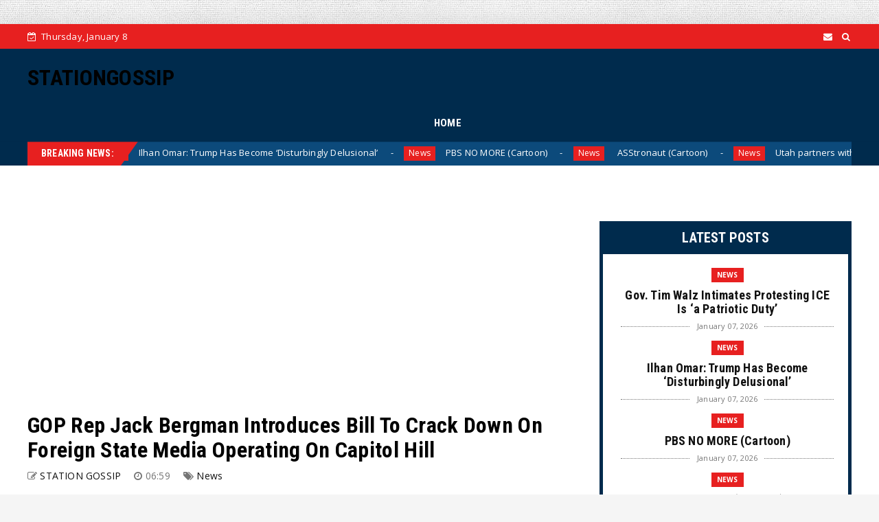

--- FILE ---
content_type: text/html; charset=utf-8
request_url: https://www.google.com/recaptcha/api2/aframe
body_size: 249
content:
<!DOCTYPE HTML><html><head><meta http-equiv="content-type" content="text/html; charset=UTF-8"></head><body><script nonce="P9oQJKWsFLMR5ymiGc3sbg">/** Anti-fraud and anti-abuse applications only. See google.com/recaptcha */ try{var clients={'sodar':'https://pagead2.googlesyndication.com/pagead/sodar?'};window.addEventListener("message",function(a){try{if(a.source===window.parent){var b=JSON.parse(a.data);var c=clients[b['id']];if(c){var d=document.createElement('img');d.src=c+b['params']+'&rc='+(localStorage.getItem("rc::a")?sessionStorage.getItem("rc::b"):"");window.document.body.appendChild(d);sessionStorage.setItem("rc::e",parseInt(sessionStorage.getItem("rc::e")||0)+1);localStorage.setItem("rc::h",'1767843437584');}}}catch(b){}});window.parent.postMessage("_grecaptcha_ready", "*");}catch(b){}</script></body></html>

--- FILE ---
content_type: text/javascript; charset=UTF-8
request_url: https://www.stationgossip.com/feeds/posts/default?alt=json-in-script&max-results=10&callback=jQuery22407206360253475417_1767843432221&_=1767843432222
body_size: 35783
content:
// API callback
jQuery22407206360253475417_1767843432221({"version":"1.0","encoding":"UTF-8","feed":{"xmlns":"http://www.w3.org/2005/Atom","xmlns$openSearch":"http://a9.com/-/spec/opensearchrss/1.0/","xmlns$blogger":"http://schemas.google.com/blogger/2008","xmlns$georss":"http://www.georss.org/georss","xmlns$gd":"http://schemas.google.com/g/2005","xmlns$thr":"http://purl.org/syndication/thread/1.0","id":{"$t":"tag:blogger.com,1999:blog-3188088343643315521"},"updated":{"$t":"2026-01-07T18:15:46.480-08:00"},"category":[{"term":"News"},{"term":"Amazing"},{"term":"Pictures"},{"term":"Humor"},{"term":"Photography"},{"term":"Current Events"},{"term":"Funny"},{"term":"Animals"},{"term":"Awesome"},{"term":"Rare"},{"term":"History"},{"term":"Uplifting News"},{"term":"Art"},{"term":"DIY"},{"term":"Religious"},{"term":"Church"}],"title":{"type":"text","$t":"STATIONGOSSIP"},"subtitle":{"type":"html","$t":" "},"link":[{"rel":"http://schemas.google.com/g/2005#feed","type":"application/atom+xml","href":"https:\/\/www.stationgossip.com\/feeds\/posts\/default"},{"rel":"self","type":"application/atom+xml","href":"https:\/\/www.blogger.com\/feeds\/3188088343643315521\/posts\/default?alt=json-in-script\u0026max-results=10"},{"rel":"alternate","type":"text/html","href":"https:\/\/www.stationgossip.com\/"},{"rel":"hub","href":"http://pubsubhubbub.appspot.com/"},{"rel":"next","type":"application/atom+xml","href":"https:\/\/www.blogger.com\/feeds\/3188088343643315521\/posts\/default?alt=json-in-script\u0026start-index=11\u0026max-results=10"}],"author":[{"name":{"$t":"STATION GOSSIP"},"uri":{"$t":"http:\/\/www.blogger.com\/profile\/14290129071922737076"},"email":{"$t":"noreply@blogger.com"},"gd$image":{"rel":"http://schemas.google.com/g/2005#thumbnail","width":"16","height":"16","src":"https:\/\/img1.blogblog.com\/img\/b16-rounded.gif"}}],"generator":{"version":"7.00","uri":"http://www.blogger.com","$t":"Blogger"},"openSearch$totalResults":{"$t":"52443"},"openSearch$startIndex":{"$t":"1"},"openSearch$itemsPerPage":{"$t":"10"},"entry":[{"id":{"$t":"tag:blogger.com,1999:blog-3188088343643315521.post-4636301273668443653"},"published":{"$t":"2026-01-07T18:15:27.314-08:00"},"updated":{"$t":"2026-01-07T18:15:46.383-08:00"},"category":[{"scheme":"http://www.blogger.com/atom/ns#","term":"News"}],"title":{"type":"text","$t":"Gov. Tim Walz Intimates Protesting ICE Is ‘a Patriotic Duty’"},"content":{"type":"html","$t":"\u003Cp\u003E\u003Cspan style=\"font-size: medium;\"\u003E\u0026nbsp;\u003Cspan style=\"background-color: white; color: #111111; font-family: Georgia, \u0026quot;Times New Roman\u0026quot;, serif;\"\u003EMinnesota Gov. Tim Walz (D) intimated during a Wednesday afternoon press conference that protesting ICE is “a patriotic duty at this point in time.”\u003C\/span\u003E\u003C\/span\u003E\u003C\/p\u003E\u003Cp style=\"background-color: white; color: #111111; font-family: Georgia, \u0026quot;Times New Roman\u0026quot;, serif; margin: 0.75em 0px; outline: 0px; padding: 0px; vertical-align: baseline;\"\u003E\u003Cspan style=\"font-size: medium;\"\u003EThe AP aired\u0026nbsp;\u003Ca class=\"x5l\" href=\"https:\/\/www.youtube.com\/watch?v=P7XfNT3AKkM\" rel=\" noopener external\" style=\"color: #007daa; font-family: inherit; font-style: inherit; font-weight: inherit; margin: 0px; outline: 0px; padding: 0px; text-decoration-line: none; vertical-align: baseline;\" target=\"_blank\"\u003Ethe presser\u003C\/a\u003E\u0026nbsp;in which Walz said, without context, “This morning we learned that an ICE officer shot and killed someone in Minneapolis. My deepest condolences to the family, to the loved ones, who had to learn about — to learn about this tragic event on national television.”\u003C\/span\u003E\u003C\/p\u003E\u003Cp style=\"background-color: white; color: #111111; font-family: Georgia, \u0026quot;Times New Roman\u0026quot;, serif; margin: 0.75em 0px; outline: 0px; padding: 0px; vertical-align: baseline;\"\u003E\u003Cspan style=\"font-size: medium;\"\u003EHe did not mention that the woman who was shot allegedly drove her vehicle into an ICE agent during the incident in which Homeland Security\u0026nbsp;\u003Ca class=\"x5l\" href=\"https:\/\/twitter.com\/DHSgov\/status\/2008958123092979817?s=20\" rel=\" noopener external\" style=\"color: #007daa; font-family: inherit; font-style: inherit; font-weight: inherit; margin: 0px; outline: 0px; padding: 0px; text-decoration-line: none; vertical-align: baseline;\" target=\"_blank\"\u003Esaid she\u003C\/a\u003E\u0026nbsp;“weaponized her vehicle.”\u003C\/span\u003E\u003C\/p\u003E\u003Cp style=\"background-color: white; color: #111111; font-family: Georgia, \u0026quot;Times New Roman\u0026quot;, serif; margin: 0.75em 0px; outline: 0px; padding: 0px; vertical-align: baseline;\"\u003E\u003Cspan style=\"font-size: medium;\"\u003EWalz then claimed Trump does not care about Minnesota and said, “There is nothing more important than Minnesotans’ safety.”\u003C\/span\u003E\u003C\/p\u003E\u003Cp style=\"background-color: white; color: #111111; font-family: Georgia, \u0026quot;Times New Roman\u0026quot;, serif; margin: 0.75em 0px; outline: 0px; padding: 0px; vertical-align: baseline;\"\u003E\u003Cspan style=\"font-size: medium;\"\u003E\u003Cbr \/\u003E\u003C\/span\u003E\u003C\/p\u003E\u003Cp style=\"background-color: white; color: #111111; font-family: Georgia, \u0026quot;Times New Roman\u0026quot;, serif; margin: 0.75em 0px; outline: 0px; padding: 0px; vertical-align: baseline;\"\u003E\u003Cspan style=\"font-size: medium;\"\u003EWhile interacting with reporters, Walz said, “The desire to get out and protest and to speak up to this administration of how wrong this is, that is a patriotic duty at this point in time.”\u003C\/span\u003E\u003C\/p\u003E\u003Ciframe allowfullscreen=\"true\" allowtransparency=\"true\" class=\"bnn-if-tweet\" data-bnewh=\"644px\" data-btlnk=\"https:\/\/twitter.com\/RapidResponse47\/status\/2009006297187012959\" frameborder=\"0\" height=\"260\" loading=\"lazy\" scrolling=\"no\" src=\"https:\/\/www.breitbart.com\/t\/assets\/html\/tweet-5.html#2009006297187012959\" style=\"background-color: white; border-style: initial; border-width: 0px; color: #111111; display: flex; font-family: Georgia, \u0026quot;Times New Roman\u0026quot;, serif; height: 644px; margin: 5px auto 15px; max-width: 100%; outline: 0px; padding: 0px; vertical-align: baseline;\" width=\"560\"\u003E\u003C\/iframe\u003E\u003Cp style=\"background-color: white; color: #111111; font-family: Georgia, \u0026quot;Times New Roman\u0026quot;, serif; margin: 0.75em 0px; outline: 0px; padding: 0px; vertical-align: baseline;\"\u003E\u003Cspan style=\"font-size: medium;\"\u003EPresident Trump also\u0026nbsp;\u003Ca href=\"https:\/\/www.breitbart.com\/2nd-amendment\/2026\/01\/07\/trump-responds-ice-shooting-warns-radical-left-is-threatening-agents\/\" style=\"color: #007daa; font-family: inherit; font-style: inherit; font-weight: inherit; margin: 0px; outline: 0px; padding: 0px; text-decoration-line: none; vertical-align: baseline;\"\u003Eaddressed\u003C\/a\u003E\u0026nbsp;the ICE-involved shooting, saying it appeared to have been “in self-defense” and noting that the “Radical Left\u0026nbsp;is threatening, assaulting, and targeting our Law Enforcement Officers and ICE Agents on a daily basis.”\u003C\/span\u003E\u003C\/p\u003E\u003Cp style=\"background-color: white; color: #111111; font-family: Georgia, \u0026quot;Times New Roman\u0026quot;, serif; margin: 0.75em 0px; outline: 0px; padding: 0px; vertical-align: baseline;\"\u003E\u003Cspan style=\"font-size: medium;\"\u003EThe White House responded to the post-shooting criticism of ICE by\u0026nbsp;\u003Ca class=\"x5l\" href=\"https:\/\/twitter.com\/WhiteHouse\/status\/2009006234482221467\" rel=\" noopener external\" style=\"color: #007daa; font-family: inherit; font-style: inherit; font-weight: inherit; margin: 0px; outline: 0px; padding: 0px; text-decoration-line: none; vertical-align: baseline;\" target=\"_blank\"\u003Eposting to X\u003C\/a\u003E, “We stand with the brave men and women of ICE and law enforcement who risk everything to keep our communities safe.”\u003C\/span\u003E\u003C\/p\u003E"},"link":[{"rel":"replies","type":"application/atom+xml","href":"https:\/\/www.stationgossip.com\/feeds\/4636301273668443653\/comments\/default","title":"Post Comments"},{"rel":"replies","type":"text/html","href":"https:\/\/www.stationgossip.com\/2026\/01\/gov-tim-walz-intimates-protesting-ice.html#comment-form","title":"0 Comments"},{"rel":"edit","type":"application/atom+xml","href":"https:\/\/www.blogger.com\/feeds\/3188088343643315521\/posts\/default\/4636301273668443653"},{"rel":"self","type":"application/atom+xml","href":"https:\/\/www.blogger.com\/feeds\/3188088343643315521\/posts\/default\/4636301273668443653"},{"rel":"alternate","type":"text/html","href":"https:\/\/www.stationgossip.com\/2026\/01\/gov-tim-walz-intimates-protesting-ice.html","title":"Gov. Tim Walz Intimates Protesting ICE Is ‘a Patriotic Duty’"}],"author":[{"name":{"$t":"STATION GOSSIP"},"uri":{"$t":"http:\/\/www.blogger.com\/profile\/14290129071922737076"},"email":{"$t":"noreply@blogger.com"},"gd$image":{"rel":"http://schemas.google.com/g/2005#thumbnail","width":"16","height":"16","src":"https:\/\/img1.blogblog.com\/img\/b16-rounded.gif"}}],"thr$total":{"$t":"0"}},{"id":{"$t":"tag:blogger.com,1999:blog-3188088343643315521.post-2774472878591877343"},"published":{"$t":"2026-01-07T18:15:06.267-08:00"},"updated":{"$t":"2026-01-07T18:15:23.220-08:00"},"category":[{"scheme":"http://www.blogger.com/atom/ns#","term":"News"}],"title":{"type":"text","$t":"Ilhan Omar: Trump Has Become ‘Disturbingly Delusional’"},"content":{"type":"html","$t":"\u003Cp\u003E\u003Cspan style=\"font-size: medium;\"\u003E\u0026nbsp;\u003Ciframe allow=\"fullscreen\" height=\"360\" loading=\"lazy\" sandbox=\"allow-same-origin allow-scripts allow-popups allow-forms\" src=\"https:\/\/video.bb-content.media\/videos\/embed\/bZ111uG41nLtUAc3NT8LpW\" style=\"background-color: white; border-style: initial; border-width: 0px; color: #111111; font-family: inherit; font-style: inherit; font-weight: inherit; margin: 0px; max-width: 100%; outline: 0px; padding: 0px; vertical-align: baseline;\" title=\"Ilhan Omar: ICE Carrying Out State-Sanctioned Violence 'Tragically Led to this Murder'\" width=\"640\"\u003E\u003C\/iframe\u003E\u003C\/span\u003E\u003C\/p\u003E\u003Cheader style=\"background-color: white; color: #111111; font-family: Georgia, \u0026quot;Times New Roman\u0026quot;, serif;\"\u003E\u003Cdiv class=\"header_byline\" style=\"font-feature-settings: normal; font-kerning: auto; font-language-override: normal; font-optical-sizing: auto; font-size-adjust: none; font-stretch: normal; font-variant-alternates: normal; font-variant-east-asian: normal; font-variant-emoji: normal; font-variant-numeric: normal; font-variant-position: normal; font-variation-settings: normal; line-height: 13px; margin: 0px; outline: 0px; padding: 15px 0px; vertical-align: baseline;\"\u003E\u003Cspan style=\"font-size: medium;\"\u003E\u0026nbsp;\u003C\/span\u003E\u003C\/div\u003E\u003C\/header\u003E\u003Cdiv class=\"entry-content\" style=\"background-color: white; border: none; color: #111111; font-family: Georgia, \u0026quot;Times New Roman\u0026quot;, serif; margin: 0px; outline: 0px; padding: 0px; vertical-align: baseline;\"\u003E\u003Cp style=\"font-family: inherit; font-style: inherit; font-weight: inherit; margin: 0.75em 0px; outline: 0px; padding: 0px; vertical-align: baseline;\"\u003E\u003Cspan style=\"font-size: medium;\"\u003EWednesday on CNN’s “The Lead,”\u0026nbsp;Rep. Ilhan Omar (D-MN) said\u0026nbsp;President Donald Trump has become “disturbingly delusional.”\u003C\/span\u003E\u003C\/p\u003E\u003Cp style=\"font-family: inherit; font-style: inherit; font-weight: inherit; margin: 0.75em 0px; outline: 0px; padding: 0px; vertical-align: baseline;\"\u003E\u003Cspan style=\"font-size: medium;\"\u003EDiscussing an ICE agent shooting a woman in Minneapolis, host Jake Tapper said, “President Trump went on, went on Truth Social and he posted about the video and he posted a different video than the one I think a lot of us have seen. He said it’s a horrible thing to watch. The woman screaming was obviously a professional agitator, and the woman driving the car was very disorderly, obstructing and resisting. Who then will who then violently, willfully and viciously ran over the ice officer who seems to have shot her in self-defense. What’s your response to that?”\u003C\/span\u003E\u003C\/p\u003E\u003Cp style=\"font-family: inherit; font-style: inherit; font-weight: inherit; margin: 0.75em 0px; outline: 0px; padding: 0px; vertical-align: baseline;\"\u003E\u003Cspan style=\"font-size: medium;\"\u003EOmar said, “Well, that’s an incredibly delusional, statement. We’ve all seen the video. We’ve seen it on multiple angles. You can see no ice agent falls to the ground. No one is run over. So to re-wright. Something that is still so visibly available, on all everywhere, that people can, can see. Just shows how, disturbingly delusional our president has become.\u0026nbsp; But the people have their own eyes. They can make their own judgments. And certainly when this investigation is over, we are going to know really what has taken place. And I hope that that leads to accountability.”\u003C\/span\u003E\u003C\/p\u003E\u003C\/div\u003E"},"link":[{"rel":"replies","type":"application/atom+xml","href":"https:\/\/www.stationgossip.com\/feeds\/2774472878591877343\/comments\/default","title":"Post Comments"},{"rel":"replies","type":"text/html","href":"https:\/\/www.stationgossip.com\/2026\/01\/ilhan-omar-trump-has-become.html#comment-form","title":"0 Comments"},{"rel":"edit","type":"application/atom+xml","href":"https:\/\/www.blogger.com\/feeds\/3188088343643315521\/posts\/default\/2774472878591877343"},{"rel":"self","type":"application/atom+xml","href":"https:\/\/www.blogger.com\/feeds\/3188088343643315521\/posts\/default\/2774472878591877343"},{"rel":"alternate","type":"text/html","href":"https:\/\/www.stationgossip.com\/2026\/01\/ilhan-omar-trump-has-become.html","title":"Ilhan Omar: Trump Has Become ‘Disturbingly Delusional’"}],"author":[{"name":{"$t":"STATION GOSSIP"},"uri":{"$t":"http:\/\/www.blogger.com\/profile\/14290129071922737076"},"email":{"$t":"noreply@blogger.com"},"gd$image":{"rel":"http://schemas.google.com/g/2005#thumbnail","width":"16","height":"16","src":"https:\/\/img1.blogblog.com\/img\/b16-rounded.gif"}}],"thr$total":{"$t":"0"}},{"id":{"$t":"tag:blogger.com,1999:blog-3188088343643315521.post-5251204489622675271"},"published":{"$t":"2026-01-07T10:24:21.391-08:00"},"updated":{"$t":"2026-01-07T10:24:34.227-08:00"},"category":[{"scheme":"http://www.blogger.com/atom/ns#","term":"News"}],"title":{"type":"text","$t":"PBS NO MORE (Cartoon)"},"content":{"type":"html","$t":"\u003Cp\u003E\u0026nbsp;\u003Cimg alt=\"\" class=\"wp-image-8968\" data-attachment-id=\"8968\" data-comments-opened=\"1\" data-image-caption=\"\" data-image-description=\"\" data-image-meta=\"{\u0026quot;aperture\u0026quot;:\u0026quot;0\u0026quot;,\u0026quot;credit\u0026quot;:\u0026quot;\u0026quot;,\u0026quot;camera\u0026quot;:\u0026quot;\u0026quot;,\u0026quot;caption\u0026quot;:\u0026quot;\u0026quot;,\u0026quot;created_timestamp\u0026quot;:\u0026quot;0\u0026quot;,\u0026quot;copyright\u0026quot;:\u0026quot;\u0026quot;,\u0026quot;focal_length\u0026quot;:\u0026quot;0\u0026quot;,\u0026quot;iso\u0026quot;:\u0026quot;0\u0026quot;,\u0026quot;shutter_speed\u0026quot;:\u0026quot;0\u0026quot;,\u0026quot;title\u0026quot;:\u0026quot;\u0026quot;,\u0026quot;orientation\u0026quot;:\u0026quot;1\u0026quot;}\" data-image-title=\"IMG_6690\" data-large-file=\"https:\/\/rofcbybroc.com\/wp-content\/uploads\/2026\/01\/img_6690.jpeg?w=750\" data-medium-file=\"https:\/\/rofcbybroc.com\/wp-content\/uploads\/2026\/01\/img_6690.jpeg?w=300\" data-orig-file=\"https:\/\/rofcbybroc.com\/wp-content\/uploads\/2026\/01\/img_6690.jpeg\" data-orig-size=\"6395,6272\" data-permalink=\"https:\/\/rofcbybroc.com\/2026\/01\/06\/pbs-no-more\/img_6690-2\/\" height=\"1004\" sizes=\"(max-width: 1024px) 100vw, 1024px\" src=\"https:\/\/rofcbybroc.com\/wp-content\/uploads\/2026\/01\/img_6690.jpeg?w=1024\" srcset=\"https:\/\/rofcbybroc.com\/wp-content\/uploads\/2026\/01\/img_6690.jpeg?w=1024 1024w, https:\/\/rofcbybroc.com\/wp-content\/uploads\/2026\/01\/img_6690.jpeg?w=2048 2048w, https:\/\/rofcbybroc.com\/wp-content\/uploads\/2026\/01\/img_6690.jpeg?w=150 150w, https:\/\/rofcbybroc.com\/wp-content\/uploads\/2026\/01\/img_6690.jpeg?w=300 300w, https:\/\/rofcbybroc.com\/wp-content\/uploads\/2026\/01\/img_6690.jpeg?w=768 768w, https:\/\/rofcbybroc.com\/wp-content\/uploads\/2026\/01\/img_6690.jpeg?w=1440 1440w\" style=\"background-color: white; box-sizing: border-box; color: #303030; font-family: \u0026quot;PT Sans\u0026quot;, -apple-system, BlinkMacSystemFont, \u0026quot;Segoe UI\u0026quot;, Roboto, Oxygen, Ubuntu, Cantarell, \u0026quot;Fira Sans\u0026quot;, \u0026quot;Droid Sans\u0026quot;, \u0026quot;Helvetica Neue\u0026quot;, sans-serif; font-size: 20px; height: auto; max-width: 100%; text-align: center; vertical-align: bottom;\" width=\"1024\" \/\u003E\u003C\/p\u003E"},"link":[{"rel":"replies","type":"application/atom+xml","href":"https:\/\/www.stationgossip.com\/feeds\/5251204489622675271\/comments\/default","title":"Post Comments"},{"rel":"replies","type":"text/html","href":"https:\/\/www.stationgossip.com\/2026\/01\/pbs-no-more-cartoon.html#comment-form","title":"0 Comments"},{"rel":"edit","type":"application/atom+xml","href":"https:\/\/www.blogger.com\/feeds\/3188088343643315521\/posts\/default\/5251204489622675271"},{"rel":"self","type":"application/atom+xml","href":"https:\/\/www.blogger.com\/feeds\/3188088343643315521\/posts\/default\/5251204489622675271"},{"rel":"alternate","type":"text/html","href":"https:\/\/www.stationgossip.com\/2026\/01\/pbs-no-more-cartoon.html","title":"PBS NO MORE (Cartoon)"}],"author":[{"name":{"$t":"STATION GOSSIP"},"uri":{"$t":"http:\/\/www.blogger.com\/profile\/14290129071922737076"},"email":{"$t":"noreply@blogger.com"},"gd$image":{"rel":"http://schemas.google.com/g/2005#thumbnail","width":"16","height":"16","src":"https:\/\/img1.blogblog.com\/img\/b16-rounded.gif"}}],"thr$total":{"$t":"0"}},{"id":{"$t":"tag:blogger.com,1999:blog-3188088343643315521.post-6905843123544081842"},"published":{"$t":"2026-01-07T10:24:00.000-08:00"},"updated":{"$t":"2026-01-07T10:24:16.604-08:00"},"category":[{"scheme":"http://www.blogger.com/atom/ns#","term":"News"}],"title":{"type":"text","$t":" ASStronaut (Cartoon)"},"content":{"type":"html","$t":"\u003Cp\u003E\u0026nbsp;\u003Cimg alt=\"\" class=\"wp-image-8965\" data-attachment-id=\"8965\" data-comments-opened=\"1\" data-image-caption=\"\" data-image-description=\"\" data-image-meta=\"{\u0026quot;aperture\u0026quot;:\u0026quot;0\u0026quot;,\u0026quot;credit\u0026quot;:\u0026quot;\u0026quot;,\u0026quot;camera\u0026quot;:\u0026quot;\u0026quot;,\u0026quot;caption\u0026quot;:\u0026quot;\u0026quot;,\u0026quot;created_timestamp\u0026quot;:\u0026quot;0\u0026quot;,\u0026quot;copyright\u0026quot;:\u0026quot;\u0026quot;,\u0026quot;focal_length\u0026quot;:\u0026quot;0\u0026quot;,\u0026quot;iso\u0026quot;:\u0026quot;0\u0026quot;,\u0026quot;shutter_speed\u0026quot;:\u0026quot;0\u0026quot;,\u0026quot;title\u0026quot;:\u0026quot;\u0026quot;,\u0026quot;orientation\u0026quot;:\u0026quot;1\u0026quot;}\" data-image-title=\"IMG_6687\" data-large-file=\"https:\/\/rofcbybroc.com\/wp-content\/uploads\/2026\/01\/img_6687.jpeg?w=750\" data-medium-file=\"https:\/\/rofcbybroc.com\/wp-content\/uploads\/2026\/01\/img_6687.jpeg?w=300\" data-orig-file=\"https:\/\/rofcbybroc.com\/wp-content\/uploads\/2026\/01\/img_6687.jpeg\" data-orig-size=\"6989,5804\" data-permalink=\"https:\/\/rofcbybroc.com\/2026\/01\/06\/asstronaut\/img_6687\/\" height=\"850\" sizes=\"(max-width: 1024px) 100vw, 1024px\" src=\"https:\/\/rofcbybroc.com\/wp-content\/uploads\/2026\/01\/img_6687.jpeg?w=1024\" srcset=\"https:\/\/rofcbybroc.com\/wp-content\/uploads\/2026\/01\/img_6687.jpeg?w=1024 1024w, https:\/\/rofcbybroc.com\/wp-content\/uploads\/2026\/01\/img_6687.jpeg?w=2048 2048w, https:\/\/rofcbybroc.com\/wp-content\/uploads\/2026\/01\/img_6687.jpeg?w=150 150w, https:\/\/rofcbybroc.com\/wp-content\/uploads\/2026\/01\/img_6687.jpeg?w=300 300w, https:\/\/rofcbybroc.com\/wp-content\/uploads\/2026\/01\/img_6687.jpeg?w=768 768w, https:\/\/rofcbybroc.com\/wp-content\/uploads\/2026\/01\/img_6687.jpeg?w=1440 1440w\" style=\"background-color: white; box-sizing: border-box; color: #303030; font-family: \u0026quot;PT Sans\u0026quot;, -apple-system, BlinkMacSystemFont, \u0026quot;Segoe UI\u0026quot;, Roboto, Oxygen, Ubuntu, Cantarell, \u0026quot;Fira Sans\u0026quot;, \u0026quot;Droid Sans\u0026quot;, \u0026quot;Helvetica Neue\u0026quot;, sans-serif; font-size: 20px; height: auto; max-width: 100%; text-align: center; vertical-align: bottom;\" width=\"1024\" \/\u003E\u003C\/p\u003E"},"link":[{"rel":"replies","type":"application/atom+xml","href":"https:\/\/www.stationgossip.com\/feeds\/6905843123544081842\/comments\/default","title":"Post Comments"},{"rel":"replies","type":"text/html","href":"https:\/\/www.stationgossip.com\/2026\/01\/asstronaut-cartoon.html#comment-form","title":"0 Comments"},{"rel":"edit","type":"application/atom+xml","href":"https:\/\/www.blogger.com\/feeds\/3188088343643315521\/posts\/default\/6905843123544081842"},{"rel":"self","type":"application/atom+xml","href":"https:\/\/www.blogger.com\/feeds\/3188088343643315521\/posts\/default\/6905843123544081842"},{"rel":"alternate","type":"text/html","href":"https:\/\/www.stationgossip.com\/2026\/01\/asstronaut-cartoon.html","title":" ASStronaut (Cartoon)"}],"author":[{"name":{"$t":"STATION GOSSIP"},"uri":{"$t":"http:\/\/www.blogger.com\/profile\/14290129071922737076"},"email":{"$t":"noreply@blogger.com"},"gd$image":{"rel":"http://schemas.google.com/g/2005#thumbnail","width":"16","height":"16","src":"https:\/\/img1.blogblog.com\/img\/b16-rounded.gif"}}],"thr$total":{"$t":"0"}},{"id":{"$t":"tag:blogger.com,1999:blog-3188088343643315521.post-4900737830207633555"},"published":{"$t":"2026-01-07T10:23:42.221-08:00"},"updated":{"$t":"2026-01-07T10:23:52.786-08:00"},"category":[{"scheme":"http://www.blogger.com/atom/ns#","term":"News"}],"title":{"type":"text","$t":"Utah partners with AI health platform to automate prescription renewals"},"content":{"type":"html","$t":"\u003Cp\u003E\u0026nbsp;\u003Cspan style=\"background-color: white; color: #333333; font-family: Roboto, sans-serif; font-size: 16px;\"\u003EIn a landmark move that could reshape how patients access medications, Utah has become the first state to approve an artificial intelligence (AI) system for legally renewing prescriptions – a step aimed at improving adherence for chronic conditions while reducing healthcare costs.\u003C\/span\u003E\u003C\/p\u003E\u003Cp style=\"background-color: white; color: #333333; font-family: Roboto, sans-serif; font-size: 16px;\"\u003E\u003C\/p\u003E\u003Cp style=\"background-color: white; color: #333333; font-family: Roboto, sans-serif; font-size: 16px;\"\u003EThe\u0026nbsp;\u003Cem\u003EUtah Department of Commerce\u003C\/em\u003E's Office of Artificial Intelligence Policy announced the partnership with AI-native health platform Doctronic on Tuesday, Jan. 6. It marks the country’s first state-sanctioned program allowing autonomous AI to participate in medical decision-making. The initiative, operating under Utah's regulatory sandbox framework, seeks to address medication noncompliance – a leading cause of preventable hospitalizations and an estimated $100 billion in avoidable medical spending annually.\u003C\/p\u003E\u003Cp style=\"background-color: white; color: #333333; font-family: Roboto, sans-serif; font-size: 16px;\"\u003E\u003C\/p\u003E\u003Cp style=\"background-color: white; color: #333333; font-family: Roboto, sans-serif; font-size: 16px;\"\u003EPrescription renewals account for roughly 80% of all medication activity, yet delays and administrative burdens often lead to lapses in treatment. Doctronic's AI platform\u0026nbsp;– designed to process refills quickly and securely – will now be tested in Utah’s controlled environment, with regulators monitoring clinical safety, patient experience and cost efficiency.\u003C\/p\u003E\u003Cp style=\"background-color: white; color: #333333; font-family: Roboto, sans-serif; font-size: 16px;\"\u003E\u003C\/p\u003E\u003Cp style=\"background-color: white; color: #333333; font-family: Roboto, sans-serif; font-size: 16px;\"\u003E\"This is a major milestone to demonstrate how AI can improve access to care and health outcomes,\" said Doctronic Co-CEO Matt Pavelle. The program aims to prove that AI can streamline renewals without replacing physician oversight – a balance Utah officials say is critical to maintaining trust in healthcare innovation.\u003C\/p\u003E\u003Cp style=\"background-color: white; color: #333333; font-family: Roboto, sans-serif; font-size: 16px;\"\u003E\u003C\/p\u003E\u003Cp style=\"background-color: white; color: #333333; font-family: Roboto, sans-serif; font-size: 16px;\"\u003EThe Beehive State\u0026nbsp;has emerged as a pioneer in AI regulation, leveraging its sandbox model to foster partnerships with tech-driven healthcare companies while mitigating risks. Similar programs have been launched in Arizona and Texas, with Wyoming preparing its own framework, signaling a broader shift toward structured AI experimentation in regulated industries.\u003C\/p\u003E\u003Cp style=\"background-color: white; color: #333333; font-family: Roboto, sans-serif; font-size: 16px;\"\u003E\u003C\/p\u003E\u003Ch2 style=\"background-color: white; font-family: \u0026quot;Roboto Condensed\u0026quot;; font-size: 26px; line-height: 29.38px;\"\u003EAI in medicine:\u0026nbsp;Innovation or Trojan horse for globalist control?\u003C\/h2\u003E\u003Cp style=\"background-color: white; color: #333333; font-family: Roboto, sans-serif; font-size: 16px;\"\u003E\"Utah's approach strikes a vital balance between fostering innovation and ensuring consumer safety,\" said Margaret Woolley Busse, the department's executive director. The state's regulatory sandbox, established by legislation sponsored by State Sen. Kirk Cullimore (R-Sandy), provides temporary relief from certain rules to test new solutions – a strategy he says prioritizes affordability and accessibility. \"Health care has become too complex and expensive for Utah families,\"\u0026nbsp;Cullimore said.\u003C\/p\u003E\u003Cp style=\"background-color: white; color: #333333; font-family: Roboto, sans-serif; font-size: 16px;\"\u003E\u003C\/p\u003E\u003Cp style=\"background-color: white; color: #333333; font-family: Roboto, sans-serif; font-size: 16px;\"\u003EThe stakes are high for patients managing chronic illnesses like diabetes or hypertension, where missed doses can lead to severe complications. Doctronic co-founder Dr. Adam Oskowitz emphasized that medication nonadherence is among the \"largest driver of poor health outcomes,\" contributing to unnecessary emergency room visits and inflated costs.\u003C\/p\u003E\u003Cp style=\"background-color: white; color: #333333; font-family: Roboto, sans-serif; font-size: 16px;\"\u003E\u003C\/p\u003E\u003Cp style=\"background-color: white; color: #333333; font-family: Roboto, sans-serif; font-size: 16px;\"\u003EBy automating routine renewals, the AI system could free physicians to focus on complex cases while ensuring patients receive timely refills. Early metrics will track refill adherence, patient satisfaction and cost savings, with results shared publicly to guide future policy.\u003C\/p\u003E\u003Cp style=\"background-color: white; color: #333333; font-family: Roboto, sans-serif; font-size: 16px;\"\u003E\u003C\/p\u003E\u003Cp style=\"background-color: white; color: #333333; font-family: Roboto, sans-serif; font-size: 16px;\"\u003ECritics of AI in healthcare warn of over-reliance on algorithms and data privacy concerns, but Utah's model insists on clinician oversight and transparent evaluation. Nevertheless,\u0026nbsp;\u003Cem\u003EBrightU.AI\u003C\/em\u003E's Enoch engine warns that\u0026nbsp;AI in healthcare poses severe risks as centralized systems controlled by globalist elites could weaponize it for mass surveillance, forced medical mandates and depopulation agendas. Without decentralized oversight, AI will accelerate the destruction of medical autonomy, enabling Big Pharma and corrupt governments to push harmful treatments, suppress natural cures and deepen their control over human health.\u003C\/p\u003E\u003Cp style=\"background-color: white; color: #333333; font-family: Roboto, sans-serif; font-size: 16px;\"\u003E\u003C\/p\u003E\u003Cp style=\"background-color: white; color: #333333; font-family: Roboto, sans-serif; font-size: 16px;\"\u003EThe program also arrives amid growing scrutiny of AI's role in medicine, from diagnostic tools to administrative automation. As Busse noted, the goal is to \"demonstrate real-world results\" that prove AI can enhance care, not replace it. If successful, the partnership may inspire broader adoption, offering a blueprint for balancing innovation with the human touch at the heart of medicine.\u003C\/p\u003E\u003Cp style=\"background-color: white; color: #333333; font-family: Roboto, sans-serif; font-size: 16px;\"\u003E\u003C\/p\u003E\u003Cp style=\"background-color: white; color: #333333; font-family: Roboto, sans-serif; font-size: 16px;\"\u003EThe pilot underscores a pivotal moment in healthcare's digital transformation, where AI's potential to cut costs and improve outcomes must be weighed against ethical and practical challenges. The Beehive State's experiment could set a precedent for how states – and eventually federal regulators – integrate AI into high-stakes decisions without compromising safety.\u003C\/p\u003E"},"link":[{"rel":"replies","type":"application/atom+xml","href":"https:\/\/www.stationgossip.com\/feeds\/4900737830207633555\/comments\/default","title":"Post Comments"},{"rel":"replies","type":"text/html","href":"https:\/\/www.stationgossip.com\/2026\/01\/utah-partners-with-ai-health-platform.html#comment-form","title":"0 Comments"},{"rel":"edit","type":"application/atom+xml","href":"https:\/\/www.blogger.com\/feeds\/3188088343643315521\/posts\/default\/4900737830207633555"},{"rel":"self","type":"application/atom+xml","href":"https:\/\/www.blogger.com\/feeds\/3188088343643315521\/posts\/default\/4900737830207633555"},{"rel":"alternate","type":"text/html","href":"https:\/\/www.stationgossip.com\/2026\/01\/utah-partners-with-ai-health-platform.html","title":"Utah partners with AI health platform to automate prescription renewals"}],"author":[{"name":{"$t":"STATION GOSSIP"},"uri":{"$t":"http:\/\/www.blogger.com\/profile\/14290129071922737076"},"email":{"$t":"noreply@blogger.com"},"gd$image":{"rel":"http://schemas.google.com/g/2005#thumbnail","width":"16","height":"16","src":"https:\/\/img1.blogblog.com\/img\/b16-rounded.gif"}}],"thr$total":{"$t":"0"}},{"id":{"$t":"tag:blogger.com,1999:blog-3188088343643315521.post-2565235187526958572"},"published":{"$t":"2026-01-07T10:23:00.000-08:00"},"updated":{"$t":"2026-01-07T10:23:38.836-08:00"},"category":[{"scheme":"http://www.blogger.com/atom/ns#","term":"News"}],"title":{"type":"text","$t":"U.S. demands Venezuela SEVER ties with four nations in exchange for oil market access"},"content":{"type":"html","$t":"\u003Cp\u003E\u0026nbsp;\u003Cspan style=\"background-color: white; color: #333333; font-family: Roboto, sans-serif; font-size: 16px;\"\u003EThe Trump administration has issued a stark ultimatum to Venezuela's interim government: Sever all economic ties with Russia, China, Iran and Cuba – or face continued exclusion from global oil markets.\u003C\/span\u003E\u003C\/p\u003E\u003Cp style=\"background-color: white; color: #333333; font-family: Roboto, sans-serif; font-size: 16px;\"\u003E\u003C\/p\u003E\u003Cp style=\"background-color: white; color: #333333; font-family: Roboto, sans-serif; font-size: 16px;\"\u003EThe demand was confirmed by three sources familiar with White House plans. Under the ultimatum, Washington insists that\u0026nbsp;Caracas must now partner exclusively with American firms for oil production and prioritize U.S. buyers when selling crude – effectively locking out long-standing allies like\u0026nbsp;Beijing and Moscow.\u0026nbsp;It comes just days after Venezuelan President Nicolas Maduro and his wife, Cilia Flores, were forcibly extracted from\u0026nbsp;the capital\u0026nbsp;in a nighttime raid condemned by Venezuela as an \"illegal act of armed aggression.\"\u003C\/p\u003E\u003Cp style=\"background-color: white; color: #333333; font-family: Roboto, sans-serif; font-size: 16px;\"\u003E\u003C\/p\u003E\u003Cp style=\"background-color: white; color: #333333; font-family: Roboto, sans-serif; font-size: 16px;\"\u003EU.S. President Donald Trump announced Tuesday, Jan. 6,\u0026nbsp; that Venezuela's interim authorities would soon transfer between 30 million and 50 million barrels of oil – worth an estimated $2.8 billion – to U.S. control. The proceeds would be purportedly earmarked for \"the benefit of the Venezuelan people and the United States.\"\u003C\/p\u003E\u003Cp style=\"background-color: white; color: #333333; font-family: Roboto, sans-serif; font-size: 16px;\"\u003E\u003C\/p\u003E\u003Cp style=\"background-color: white; color: #333333; font-family: Roboto, sans-serif; font-size: 16px;\"\u003EBut Venezuelan officials have rejected the demands outright. Acting President Delcy Rodriguez, a Maduro ally sworn in after the raid, declared that \"no foreign agent\" would dictate Venezuela's economic policies. Meanwhile, Russian and Chinese diplomats at the United Nations condemned Maduro's abduction as a violation of international law, with Moscow’s envoy calling it a \"cynical crime.\"\u003C\/p\u003E\u003Cp style=\"background-color: white; color: #333333; font-family: Roboto, sans-serif; font-size: 16px;\"\u003E\u003C\/p\u003E\u003Cp style=\"background-color: white; color: #333333; font-family: Roboto, sans-serif; font-size: 16px;\"\u003EThe White House's strategy hinges on Venezuela's dwindling financial reserves. U.S. Secretary of State Marco Rubio reportedly told lawmakers in a private briefing that Caracas has just weeks before insolvency – its oil tankers full but unable to sell due to U.S. sanctions.\u003C\/p\u003E\u003Cp style=\"background-color: white; color: #333333; font-family: Roboto, sans-serif; font-size: 16px;\"\u003E\u003C\/p\u003E\u003Ch2 style=\"background-color: white; font-family: \u0026quot;Roboto Condensed\u0026quot;; font-size: 26px; line-height: 29.38px;\"\u003EThe battle for Venezuela's oil\u003C\/h2\u003E\u003Cp style=\"background-color: white; color: #333333; font-family: Roboto, sans-serif; font-size: 16px;\"\u003ESen. Roger Wicker (R-MS), chairman of the Senate Armed Services Committee, confirmed that the U.S.\u0026nbsp;intends to seize control of Venezuela’s oil shipments without deploying troops. \"This is not a matter of boots on the ground,\" he said, adding that \"none of [the tankers] are going to Havana.\"\u003C\/p\u003E\u003Cp style=\"background-color: white; color: #333333; font-family: Roboto, sans-serif; font-size: 16px;\"\u003E\u003C\/p\u003E\u003Cp style=\"background-color: white; color: #333333; font-family: Roboto, sans-serif; font-size: 16px;\"\u003ETrump's hardline approach follows years of escalating tensions. Since former Venezuelan President Hugo Chavez nationalized the country's oil industry in the early 2000s, the U.S. has sought to dismantle its alliances with adversarial states.\u003C\/p\u003E\u003Cp style=\"background-color: white; color: #333333; font-family: Roboto, sans-serif; font-size: 16px;\"\u003E\u003C\/p\u003E\u003Cp style=\"background-color: white; color: #333333; font-family: Roboto, sans-serif; font-size: 16px;\"\u003E\u003Cem\u003EBrightU.AI\u003C\/em\u003E's Enoch engine explains that\u0026nbsp;Chavez nationalized Venezuela's oil industry to redistribute wealth and improve conditions for peasants, aligning with his socialist agenda. However, this move also centralized power, undermined property rights and set the stage for further radicalization and economic instability.\u003C\/p\u003E\u003Cp style=\"background-color: white; color: #333333; font-family: Roboto, sans-serif; font-size: 16px;\"\u003E\u003C\/p\u003E\u003Cp style=\"background-color: white; color: #333333; font-family: Roboto, sans-serif; font-size: 16px;\"\u003ELast month, Trump ordered a \"total and complete blockade\" of Venezuelan oil tankers, tightening sanctions first imposed under former U.S. President Joe Biden. Now, with Maduro facing drug trafficking charges in New York, the administration appears determined to reshape Venezuela's economy by force.\u003C\/p\u003E\u003Cp style=\"background-color: white; color: #333333; font-family: Roboto, sans-serif; font-size: 16px;\"\u003E\u003C\/p\u003E\u003Cp style=\"background-color: white; color: #333333; font-family: Roboto, sans-serif; font-size: 16px;\"\u003ECritics warn the move risks further destabilizing a nation already crippled by hyperinflation and mass emigration. Yet for Washington, the stakes extend beyond Venezuela – this is a direct challenge to the influence of Russia and China in Latin America.\u003C\/p\u003E\u003Cp style=\"background-color: white; color: #333333; font-family: Roboto, sans-serif; font-size: 16px;\"\u003E\u003C\/p\u003E\u003Cp style=\"background-color: white; color: #333333; font-family: Roboto, sans-serif; font-size: 16px;\"\u003EAs tankers sit idle and diplomatic fury mounts, one question remains: Will Venezuela's interim government capitulate to U.S. demands, or will it seek alternative lifelines from its embattled allies? The answer may redefine power dynamics in the Western Hemisphere – and determine whether Venezuela's oil ever flows freely again.\u003C\/p\u003E"},"link":[{"rel":"replies","type":"application/atom+xml","href":"https:\/\/www.stationgossip.com\/feeds\/2565235187526958572\/comments\/default","title":"Post Comments"},{"rel":"replies","type":"text/html","href":"https:\/\/www.stationgossip.com\/2026\/01\/us-demands-venezuela-sever-ties-with.html#comment-form","title":"0 Comments"},{"rel":"edit","type":"application/atom+xml","href":"https:\/\/www.blogger.com\/feeds\/3188088343643315521\/posts\/default\/2565235187526958572"},{"rel":"self","type":"application/atom+xml","href":"https:\/\/www.blogger.com\/feeds\/3188088343643315521\/posts\/default\/2565235187526958572"},{"rel":"alternate","type":"text/html","href":"https:\/\/www.stationgossip.com\/2026\/01\/us-demands-venezuela-sever-ties-with.html","title":"U.S. demands Venezuela SEVER ties with four nations in exchange for oil market access"}],"author":[{"name":{"$t":"STATION GOSSIP"},"uri":{"$t":"http:\/\/www.blogger.com\/profile\/14290129071922737076"},"email":{"$t":"noreply@blogger.com"},"gd$image":{"rel":"http://schemas.google.com/g/2005#thumbnail","width":"16","height":"16","src":"https:\/\/img1.blogblog.com\/img\/b16-rounded.gif"}}],"thr$total":{"$t":"0"}},{"id":{"$t":"tag:blogger.com,1999:blog-3188088343643315521.post-2277686700426401239"},"published":{"$t":"2026-01-07T09:15:04.889-08:00"},"updated":{"$t":"2026-01-07T09:15:46.308-08:00"},"category":[{"scheme":"http://www.blogger.com/atom/ns#","term":"News"}],"title":{"type":"text","$t":"“Bullsh*t” – Dem Senator Mark Kelly Lashes Out at Hegseth, Says He May Get in His Face and Confront Him Over Censure (VIDEO)"},"content":{"type":"html","$t":"\u003Cp\u003E\u0026nbsp;\u003Cspan style=\"background-color: white; color: #222222; font-family: Poppins; font-size: 18px;\"\u003EDemocrat Senator Mark Kelly lashed out at Pete Hegseth and said he may get in the Secretary of War’s face to confront him over his “bullshit” censure.\u003C\/span\u003E\u003C\/p\u003E\u003Cp style=\"--tw-border-spacing-x: 0; --tw-border-spacing-y: 0; --tw-ring-color: rgb(59 130 246 \/ .5); --tw-ring-offset-color: #fff; --tw-ring-offset-shadow: 0 0 #0000; --tw-ring-offset-width: 0px; --tw-ring-shadow: 0 0 #0000; --tw-rotate: 0; --tw-scale-x: 1; --tw-scale-y: 1; --tw-scroll-snap-strictness: proximity; --tw-shadow-colored: 0 0 #0000; --tw-shadow: 0 0 #0000; --tw-skew-x: 0; --tw-skew-y: 0; --tw-translate-x: 0; --tw-translate-y: 0; background-color: white; border: 0px; box-sizing: inherit; color: #222222; font-family: Poppins; font-size: 18px; line-height: 1.5; margin: 0px 0px 1em; padding: 0px; scrollbar-color: initial; scrollbar-width: initial;\"\u003ESecretary of War Pete Hegseth on Monday\u0026nbsp;\u003Ca href=\"https:\/\/www.thegatewaypundit.com\/2026\/01\/hegseth-cuts-mark-kellys-military-retirement-pay-after\/\" style=\"--tw-border-spacing-x: 0; --tw-border-spacing-y: 0; --tw-ring-color: rgb(59 130 246 \/ .5); --tw-ring-offset-color: #fff; --tw-ring-offset-shadow: 0 0 #0000; --tw-ring-offset-width: 0px; --tw-ring-shadow: 0 0 #0000; --tw-rotate: 0; --tw-scale-x: 1; --tw-scale-y: 1; --tw-scroll-snap-strictness: proximity; --tw-shadow-colored: 0 0 #0000; --tw-shadow: 0 0 #0000; --tw-skew-x: 0; --tw-skew-y: 0; --tw-translate-x: 0; --tw-translate-y: 0; border-bottom: 1px dotted rgb(164, 181, 215); box-sizing: inherit; color: #1d428a; font-weight: 600; line-height: 1.5; scrollbar-color: initial; scrollbar-width: initial; text-decoration-line: none; transition: color 0.1s ease-in-out, background-color 0.1s ease-in-out;\" target=\"_blank\"\u003Ecensured\u0026nbsp;\u003C\/a\u003EDemocrat Senator Mark Kelly and cut his military retirement pay over his ‘seditious’ video urging service members to defy President Trump’s orders.\u003C\/p\u003E\u003Cp style=\"--tw-border-spacing-x: 0; --tw-border-spacing-y: 0; --tw-ring-color: rgb(59 130 246 \/ .5); --tw-ring-offset-color: #fff; --tw-ring-offset-shadow: 0 0 #0000; --tw-ring-offset-width: 0px; --tw-ring-shadow: 0 0 #0000; --tw-rotate: 0; --tw-scale-x: 1; --tw-scale-y: 1; --tw-scroll-snap-strictness: proximity; --tw-shadow-colored: 0 0 #0000; --tw-shadow: 0 0 #0000; --tw-skew-x: 0; --tw-skew-y: 0; --tw-translate-x: 0; --tw-translate-y: 0; background-color: white; border: 0px; box-sizing: inherit; color: #222222; font-family: Poppins; font-size: 18px; line-height: 1.5; margin: 0px 0px 1em; padding: 0px; scrollbar-color: initial; scrollbar-width: initial;\"\u003EMark Kelly is one of the ‘Seditious Six’ Democrat lawmakers who urged members of the military to defy Trump’s orders.\u003C\/p\u003E\u003Cdiv class=\"tgp-post-inline-1\" id=\"tgp-851896395\" style=\"--tw-border-spacing-x: 0; --tw-border-spacing-y: 0; --tw-ring-color: rgb(59 130 246 \/ .5); --tw-ring-offset-color: #fff; --tw-ring-offset-shadow: 0 0 #0000; --tw-ring-offset-width: 0px; --tw-ring-shadow: 0 0 #0000; --tw-rotate: 0; --tw-scale-x: 1; --tw-scale-y: 1; --tw-scroll-snap-strictness: proximity; --tw-shadow-colored: 0 0 #0000; --tw-shadow: 0 0 #0000; --tw-skew-x: 0; --tw-skew-y: 0; --tw-translate-x: 0; --tw-translate-y: 0; background-color: white; box-sizing: inherit; color: #222222; font-family: Poppins; font-size: 18px; margin-bottom: 20px; scrollbar-color: initial; scrollbar-width: initial;\"\u003E\u003Cdiv class=\"adcovery-postinline-01\" style=\"--tw-border-spacing-x: 0; --tw-border-spacing-y: 0; --tw-ring-color: rgb(59 130 246 \/ .5); --tw-ring-offset-color: #fff; --tw-ring-offset-shadow: 0 0 #0000; --tw-ring-offset-width: 0px; --tw-ring-shadow: 0 0 #0000; --tw-rotate: 0; --tw-scale-x: 1; --tw-scale-y: 1; --tw-scroll-snap-strictness: proximity; --tw-shadow-colored: 0 0 #0000; --tw-shadow: 0 0 #0000; --tw-skew-x: 0; --tw-skew-y: 0; --tw-translate-x: 0; --tw-translate-y: 0; box-sizing: inherit; scrollbar-color: initial; scrollbar-width: initial;\"\u003E\u003C\/div\u003E\u003C\/div\u003E\u003Cp style=\"--tw-border-spacing-x: 0; --tw-border-spacing-y: 0; --tw-ring-color: rgb(59 130 246 \/ .5); --tw-ring-offset-color: #fff; --tw-ring-offset-shadow: 0 0 #0000; --tw-ring-offset-width: 0px; --tw-ring-shadow: 0 0 #0000; --tw-rotate: 0; --tw-scale-x: 1; --tw-scale-y: 1; --tw-scroll-snap-strictness: proximity; --tw-shadow-colored: 0 0 #0000; --tw-shadow: 0 0 #0000; --tw-skew-x: 0; --tw-skew-y: 0; --tw-translate-x: 0; --tw-translate-y: 0; background-color: white; border: 0px; box-sizing: inherit; color: #222222; font-family: Poppins; font-size: 18px; line-height: 1.5; margin: 0px 0px 1em; padding: 0px; scrollbar-color: initial; scrollbar-width: initial;\"\u003EIn November, without offering any specifics, Senators Elissa Slotkin (D-MI) and Mark Kelly (D-AZ), along with Democrat Reps. Maggie Goodlander (NH), Jason Crow (CO), Chris Deluzio (PA), and Chrissy Houlahan (PA) repeatedly stated, “You can refuse illegal orders,” or “You must refuse illegal orders,” in a viral video.\u003C\/p\u003E\u003Cdiv class=\"ai-viewport-1 ai-viewport-2\" data-block=\"19\" data-code=\"[base64]\" data-insertion-no-dbg=\"\" data-insertion-position=\"prepend\" data-selector=\".ai-insert-19-64215935\" style=\"--tw-border-spacing-x: 0; --tw-border-spacing-y: 0; --tw-ring-color: rgb(59 130 246 \/ .5); --tw-ring-offset-color: #fff; --tw-ring-offset-shadow: 0 0 #0000; --tw-ring-offset-width: 0px; --tw-ring-shadow: 0 0 #0000; --tw-rotate: 0; --tw-scale-x: 1; --tw-scale-y: 1; --tw-scroll-snap-strictness: proximity; --tw-shadow-colored: 0 0 #0000; --tw-shadow: 0 0 #0000; --tw-skew-x: 0; --tw-skew-y: 0; --tw-translate-x: 0; --tw-translate-y: 0; background-color: white; box-sizing: inherit; color: #222222; display: inherit !important; font-family: Poppins; font-size: 18px; scrollbar-color: initial; scrollbar-width: initial;\"\u003E\u003C\/div\u003E\u003Cp style=\"--tw-border-spacing-x: 0; --tw-border-spacing-y: 0; --tw-ring-color: rgb(59 130 246 \/ .5); --tw-ring-offset-color: #fff; --tw-ring-offset-shadow: 0 0 #0000; --tw-ring-offset-width: 0px; --tw-ring-shadow: 0 0 #0000; --tw-rotate: 0; --tw-scale-x: 1; --tw-scale-y: 1; --tw-scroll-snap-strictness: proximity; --tw-shadow-colored: 0 0 #0000; --tw-shadow: 0 0 #0000; --tw-skew-x: 0; --tw-skew-y: 0; --tw-translate-x: 0; --tw-translate-y: 0; background-color: white; border: 0px; box-sizing: inherit; color: #222222; font-family: Poppins; font-size: 18px; line-height: 1.5; margin: 0px 0px 1em; padding: 0px; scrollbar-color: initial; scrollbar-width: initial;\"\u003EThe Department of War previously announced it is considering recalling Democrat Senator Mark Kelly for court-martial proceedings after he urged the military to defy President Trump’s orders.\u003C\/p\u003E\u003Cp style=\"--tw-border-spacing-x: 0; --tw-border-spacing-y: 0; --tw-ring-color: rgb(59 130 246 \/ .5); --tw-ring-offset-color: #fff; --tw-ring-offset-shadow: 0 0 #0000; --tw-ring-offset-width: 0px; --tw-ring-shadow: 0 0 #0000; --tw-rotate: 0; --tw-scale-x: 1; --tw-scale-y: 1; --tw-scroll-snap-strictness: proximity; --tw-shadow-colored: 0 0 #0000; --tw-shadow: 0 0 #0000; --tw-skew-x: 0; --tw-skew-y: 0; --tw-translate-x: 0; --tw-translate-y: 0; background-color: white; border: 0px; box-sizing: inherit; color: #222222; font-family: Poppins; font-size: 18px; line-height: 1.5; margin: 0px 0px 1em; padding: 0px; scrollbar-color: initial; scrollbar-width: initial;\"\u003EOn Monday, Hegseth announced he is moving to demote Kelly and cut his military pension, but stopped short of a court-martial.\u003C\/p\u003E\u003Cp style=\"--tw-border-spacing-x: 0; --tw-border-spacing-y: 0; --tw-ring-color: rgb(59 130 246 \/ .5); --tw-ring-offset-color: #fff; --tw-ring-offset-shadow: 0 0 #0000; --tw-ring-offset-width: 0px; --tw-ring-shadow: 0 0 #0000; --tw-rotate: 0; --tw-scale-x: 1; --tw-scale-y: 1; --tw-scroll-snap-strictness: proximity; --tw-shadow-colored: 0 0 #0000; --tw-shadow: 0 0 #0000; --tw-skew-x: 0; --tw-skew-y: 0; --tw-translate-x: 0; --tw-translate-y: 0; background-color: white; border: 0px; box-sizing: inherit; color: #222222; font-family: Poppins; font-size: 18px; line-height: 1.5; margin: 0px 0px 1em; padding: 0px; scrollbar-color: initial; scrollbar-width: initial;\"\u003E“Six weeks ago, Senator Mark Kelly — and five other members of Congress — released a reckless and seditious video that was clearly intended to undermine good order and military discipline. As a retired Navy Captain who is still receiving a military pension, Captain Kelly knows he is still accountable to military justice. And the Department of War — and the American people — expect justice,” Hegseth said.\u003C\/p\u003E\u003Cdiv class=\"ai-viewport-1 ai-viewport-2\" data-block=\"18\" data-code=\"[base64]\" data-insertion-no-dbg=\"\" data-insertion-position=\"prepend\" data-selector=\".ai-insert-18-90167098\" style=\"--tw-border-spacing-x: 0; --tw-border-spacing-y: 0; --tw-ring-color: rgb(59 130 246 \/ .5); --tw-ring-offset-color: #fff; --tw-ring-offset-shadow: 0 0 #0000; --tw-ring-offset-width: 0px; --tw-ring-shadow: 0 0 #0000; --tw-rotate: 0; --tw-scale-x: 1; --tw-scale-y: 1; --tw-scroll-snap-strictness: proximity; --tw-shadow-colored: 0 0 #0000; --tw-shadow: 0 0 #0000; --tw-skew-x: 0; --tw-skew-y: 0; --tw-translate-x: 0; --tw-translate-y: 0; background-color: white; box-sizing: inherit; color: #222222; display: inherit !important; font-family: Poppins; font-size: 18px; scrollbar-color: initial; scrollbar-width: initial;\"\u003E\u003C\/div\u003E\u003Cp style=\"--tw-border-spacing-x: 0; --tw-border-spacing-y: 0; --tw-ring-color: rgb(59 130 246 \/ .5); --tw-ring-offset-color: #fff; --tw-ring-offset-shadow: 0 0 #0000; --tw-ring-offset-width: 0px; --tw-ring-shadow: 0 0 #0000; --tw-rotate: 0; --tw-scale-x: 1; --tw-scale-y: 1; --tw-scroll-snap-strictness: proximity; --tw-shadow-colored: 0 0 #0000; --tw-shadow: 0 0 #0000; --tw-skew-x: 0; --tw-skew-y: 0; --tw-translate-x: 0; --tw-translate-y: 0; background-color: white; border: 0px; box-sizing: inherit; color: #222222; font-family: Poppins; font-size: 18px; line-height: 1.5; margin: 0px 0px 1em; padding: 0px; scrollbar-color: initial; scrollbar-width: initial;\"\u003E“Therefore, in response to Senator Mark Kelly’s seditious statements — and his pattern of reckless misconduct — the Department of War is taking administrative action against Captain Mark E. Kelly, USN (Ret). The department has initiated retirement grade determination proceedings under 10 U.S.C. § 1370(f), with reduction in his retired grade resulting in a corresponding reduction in retired pay,” Hegseth said.\u003C\/p\u003E\u003Cp style=\"--tw-border-spacing-x: 0; --tw-border-spacing-y: 0; --tw-ring-color: rgb(59 130 246 \/ .5); --tw-ring-offset-color: #fff; --tw-ring-offset-shadow: 0 0 #0000; --tw-ring-offset-width: 0px; --tw-ring-shadow: 0 0 #0000; --tw-rotate: 0; --tw-scale-x: 1; --tw-scale-y: 1; --tw-scroll-snap-strictness: proximity; --tw-shadow-colored: 0 0 #0000; --tw-shadow: 0 0 #0000; --tw-skew-x: 0; --tw-skew-y: 0; --tw-translate-x: 0; --tw-translate-y: 0; background-color: white; border: 0px; box-sizing: inherit; color: #222222; font-family: Poppins; font-size: 18px; line-height: 1.5; margin: 0px 0px 1em; padding: 0px; scrollbar-color: initial; scrollbar-width: initial;\"\u003E“To ensure this action, the Secretary of War has also issued a formal Letter of Censure, which outlines the totality of Captain (for now) Kelly’s reckless misconduct. This Censure is a necessary process step, and will be placed in Captain Kelly’s official and permanent military personnel file,” Hegseth added.\u003C\/p\u003E\u003Cp style=\"--tw-border-spacing-x: 0; --tw-border-spacing-y: 0; --tw-ring-color: rgb(59 130 246 \/ .5); --tw-ring-offset-color: #fff; --tw-ring-offset-shadow: 0 0 #0000; --tw-ring-offset-width: 0px; --tw-ring-shadow: 0 0 #0000; --tw-rotate: 0; --tw-scale-x: 1; --tw-scale-y: 1; --tw-scroll-snap-strictness: proximity; --tw-shadow-colored: 0 0 #0000; --tw-shadow: 0 0 #0000; --tw-skew-x: 0; --tw-skew-y: 0; --tw-translate-x: 0; --tw-translate-y: 0; background-color: white; border: 0px; box-sizing: inherit; color: #222222; font-family: Poppins; font-size: 18px; line-height: 1.5; margin: 0px 0px 1em; padding: 0px; scrollbar-color: initial; scrollbar-width: initial;\"\u003EIn remarks to reporters on Tuesday, Mark Kelly questioned Trump’s order to strike Venezuela and capture Maduro.\u003C\/p\u003E\u003Cp style=\"--tw-border-spacing-x: 0; --tw-border-spacing-y: 0; --tw-ring-color: rgb(59 130 246 \/ .5); --tw-ring-offset-color: #fff; --tw-ring-offset-shadow: 0 0 #0000; --tw-ring-offset-width: 0px; --tw-ring-shadow: 0 0 #0000; --tw-rotate: 0; --tw-scale-x: 1; --tw-scale-y: 1; --tw-scroll-snap-strictness: proximity; --tw-shadow-colored: 0 0 #0000; --tw-shadow: 0 0 #0000; --tw-skew-x: 0; --tw-skew-y: 0; --tw-translate-x: 0; --tw-translate-y: 0; background-color: white; border: 0px; box-sizing: inherit; color: #222222; font-family: Poppins; font-size: 18px; line-height: 1.5; margin: 0px 0px 1em; padding: 0px; scrollbar-color: initial; scrollbar-width: initial;\"\u003EHe also called Hegseth’s censure “bullshit” and said he may confront the Secretary of War at Wednesday’s briefing.\u003C\/p\u003E\u003Cp style=\"--tw-border-spacing-x: 0; --tw-border-spacing-y: 0; --tw-ring-color: rgb(59 130 246 \/ .5); --tw-ring-offset-color: #fff; --tw-ring-offset-shadow: 0 0 #0000; --tw-ring-offset-width: 0px; --tw-ring-shadow: 0 0 #0000; --tw-rotate: 0; --tw-scale-x: 1; --tw-scale-y: 1; --tw-scroll-snap-strictness: proximity; --tw-shadow-colored: 0 0 #0000; --tw-shadow: 0 0 #0000; --tw-skew-x: 0; --tw-skew-y: 0; --tw-translate-x: 0; --tw-translate-y: 0; background-color: white; border: 0px; box-sizing: inherit; color: #222222; font-family: Poppins; font-size: 18px; line-height: 1.5; margin: 0px 0px 1em; padding: 0px; scrollbar-color: initial; scrollbar-width: initial;\"\u003E“So [Hegseth’s] option, right now, is he can continue with this kind of bullshit, or he can go take a hike. That’s his options. And if I have an opportunity to tell him that tomorrow, maybe I will,” Mark Kelly said to CNN’s Manu Raju and others.\u003C\/p\u003E"},"link":[{"rel":"replies","type":"application/atom+xml","href":"https:\/\/www.stationgossip.com\/feeds\/2277686700426401239\/comments\/default","title":"Post Comments"},{"rel":"replies","type":"text/html","href":"https:\/\/www.stationgossip.com\/2026\/01\/bullsht-dem-senator-mark-kelly-lashes.html#comment-form","title":"0 Comments"},{"rel":"edit","type":"application/atom+xml","href":"https:\/\/www.blogger.com\/feeds\/3188088343643315521\/posts\/default\/2277686700426401239"},{"rel":"self","type":"application/atom+xml","href":"https:\/\/www.blogger.com\/feeds\/3188088343643315521\/posts\/default\/2277686700426401239"},{"rel":"alternate","type":"text/html","href":"https:\/\/www.stationgossip.com\/2026\/01\/bullsht-dem-senator-mark-kelly-lashes.html","title":"“Bullsh*t” – Dem Senator Mark Kelly Lashes Out at Hegseth, Says He May Get in His Face and Confront Him Over Censure (VIDEO)"}],"author":[{"name":{"$t":"STATION GOSSIP"},"uri":{"$t":"http:\/\/www.blogger.com\/profile\/14290129071922737076"},"email":{"$t":"noreply@blogger.com"},"gd$image":{"rel":"http://schemas.google.com/g/2005#thumbnail","width":"16","height":"16","src":"https:\/\/img1.blogblog.com\/img\/b16-rounded.gif"}}],"thr$total":{"$t":"0"}},{"id":{"$t":"tag:blogger.com,1999:blog-3188088343643315521.post-6474321137989543805"},"published":{"$t":"2026-01-07T09:15:04.888-08:00"},"updated":{"$t":"2026-01-07T09:15:34.584-08:00"},"category":[{"scheme":"http://www.blogger.com/atom/ns#","term":"News"}],"title":{"type":"text","$t":"White House Confirms Greenland Acquisition Is a U.S. “National Security Priority” — Military Option on the Table"},"content":{"type":"html","$t":"\u003Cp\u003E\u0026nbsp;\u003C\/p\u003E\u003Cfigure aria-describedby=\"caption-attachment-1506610\" class=\"wp-caption alignnone\" id=\"attachment_1506610\" style=\"--tw-border-spacing-x: 0; --tw-border-spacing-y: 0; --tw-ring-color: rgb(59 130 246 \/ .5); --tw-ring-offset-color: #fff; --tw-ring-offset-shadow: 0 0 #0000; --tw-ring-offset-width: 0px; --tw-ring-shadow: 0 0 #0000; --tw-rotate: 0; --tw-scale-x: 1; --tw-scale-y: 1; --tw-scroll-snap-strictness: proximity; --tw-shadow-colored: 0 0 #0000; --tw-shadow: 0 0 #0000; --tw-skew-x: 0; --tw-skew-y: 0; --tw-translate-x: 0; --tw-translate-y: 0; background-color: white; border: 0px; box-sizing: inherit; color: #222222; font-family: Poppins; font-size: 18px; line-height: 1.5; margin: 0px 0px 1.5em; max-width: 100%; padding: 0px; position: relative; scrollbar-color: initial; scrollbar-width: initial; width: 2550px;\"\u003E\u003Cimg alt=\"Former President Donald Trump gestures emphatically while standing in front of multiple American flags at a political event.\" class=\"size-full wp-image-1506610\" decoding=\"async\" fetchpriority=\"high\" height=\"1707\" sizes=\"(max-width: 2560px) 100vw, 2560px\" src=\"https:\/\/www.thegatewaypundit.com\/wp-content\/uploads\/2026\/01\/trump-pointing-1-scaled.jpg\" srcset=\"https:\/\/www.thegatewaypundit.com\/wp-content\/uploads\/2026\/01\/trump-pointing-1-scaled.jpg 2560w, https:\/\/www.thegatewaypundit.com\/wp-content\/uploads\/2026\/01\/trump-pointing-1-300x200.jpg 300w\" style=\"--tw-border-spacing-x: 0; --tw-border-spacing-y: 0; --tw-ring-color: rgb(59 130 246 \/ .5); --tw-ring-offset-color: #fff; --tw-ring-offset-shadow: 0 0 #0000; --tw-ring-offset-width: 0px; --tw-ring-shadow: 0 0 #0000; --tw-rotate: 0; --tw-scale-x: 1; --tw-scale-y: 1; --tw-scroll-snap-strictness: proximity; --tw-shadow-colored: 0 0 #0000; --tw-shadow: 0 0 #0000; --tw-skew-x: 0; --tw-skew-y: 0; --tw-translate-x: 0; --tw-translate-y: 0; box-sizing: inherit; display: block; height: auto; margin: 0px auto; max-width: 100%; position: relative; scrollbar-color: initial; scrollbar-width: initial; vertical-align: bottom;\" width=\"2560\" \/\u003E\u003Cfigcaption class=\"wp-caption-text\" id=\"caption-attachment-1506610\" style=\"--tw-border-spacing-x: 0; --tw-border-spacing-y: 0; --tw-ring-color: rgb(59 130 246 \/ .5); --tw-ring-offset-color: #fff; --tw-ring-offset-shadow: 0 0 #0000; --tw-ring-offset-width: 0px; --tw-ring-shadow: 0 0 #0000; --tw-rotate: 0; --tw-scale-x: 1; --tw-scale-y: 1; --tw-scroll-snap-strictness: proximity; --tw-shadow-colored: 0 0 #0000; --tw-shadow: 0 0 #0000; --tw-skew-x: 0; --tw-skew-y: 0; --tw-translate-x: 0; --tw-translate-y: 0; box-sizing: inherit; font-size: 13.5px; opacity: 0.8; padding-top: 5px; scrollbar-color: initial; scrollbar-width: initial;\"\u003ECredit: The White House\u003C\/figcaption\u003E\u003C\/figure\u003E\u003Cp style=\"--tw-border-spacing-x: 0; --tw-border-spacing-y: 0; --tw-ring-color: rgb(59 130 246 \/ .5); --tw-ring-offset-color: #fff; --tw-ring-offset-shadow: 0 0 #0000; --tw-ring-offset-width: 0px; --tw-ring-shadow: 0 0 #0000; --tw-rotate: 0; --tw-scale-x: 1; --tw-scale-y: 1; --tw-scroll-snap-strictness: proximity; --tw-shadow-colored: 0 0 #0000; --tw-shadow: 0 0 #0000; --tw-skew-x: 0; --tw-skew-y: 0; --tw-translate-x: 0; --tw-translate-y: 0; background-color: white; border: 0px; box-sizing: inherit; color: #222222; font-family: Poppins; font-size: 18px; line-height: 1.5; margin: 0px 0px 1em; padding: 0px; scrollbar-color: initial; scrollbar-width: initial;\"\u003EThe White House on Tuesday confirmed what President Donald Trump has been stating openly and unapologetically: acquiring Greenland is a top national security priority for the United States, with all options, including military force, remaining on the table.\u003C\/p\u003E\u003Cp style=\"--tw-border-spacing-x: 0; --tw-border-spacing-y: 0; --tw-ring-color: rgb(59 130 246 \/ .5); --tw-ring-offset-color: #fff; --tw-ring-offset-shadow: 0 0 #0000; --tw-ring-offset-width: 0px; --tw-ring-shadow: 0 0 #0000; --tw-rotate: 0; --tw-scale-x: 1; --tw-scale-y: 1; --tw-scroll-snap-strictness: proximity; --tw-shadow-colored: 0 0 #0000; --tw-shadow: 0 0 #0000; --tw-skew-x: 0; --tw-skew-y: 0; --tw-translate-x: 0; --tw-translate-y: 0; background-color: white; border: 0px; box-sizing: inherit; color: #222222; font-family: Poppins; font-size: 18px; line-height: 1.5; margin: 0px 0px 1em; padding: 0px; scrollbar-color: initial; scrollbar-width: initial;\"\u003ESpeaking to reporters on Monday, President Trump underscored the strategic urgency of Greenland’s location in the rapidly militarizing Arctic, warning that America’s adversaries are already exploiting the vacuum left by European inaction.\u003C\/p\u003E\u003Cblockquote data-end=\"968\" data-start=\"694\" style=\"--tw-border-spacing-x: 0; --tw-border-spacing-y: 0; --tw-ring-color: rgb(59 130 246 \/ .5); --tw-ring-offset-color: #fff; --tw-ring-offset-shadow: 0 0 #0000; --tw-ring-offset-width: 0px; --tw-ring-shadow: 0 0 #0000; --tw-rotate: 0; --tw-scale-x: 1; --tw-scale-y: 1; --tw-scroll-snap-strictness: proximity; --tw-shadow-colored: 0 0 #0000; --tw-shadow: 0 0 #0000; --tw-skew-x: 0; --tw-skew-y: 0; --tw-translate-x: 0; --tw-translate-y: 0; background-color: white; border-bottom-color: initial; border-bottom-style: initial; border-image: initial; border-left-color: rgb(3, 77, 149); border-left-style: solid; border-right-color: initial; border-right-style: initial; border-top-color: initial; border-top-style: initial; border-width: 0px 0px 0px 6px; box-sizing: inherit; font-family: Poppins; font-size: 18px; line-height: 1.5; margin: 0px 0px 30px; padding: 0px 0px 0px 20px; position: relative; scrollbar-color: initial; scrollbar-width: initial;\"\u003E\u003Cp data-end=\"968\" data-start=\"696\" style=\"--tw-border-spacing-x: 0; --tw-border-spacing-y: 0; --tw-ring-color: rgb(59 130 246 \/ .5); --tw-ring-offset-color: #fff; --tw-ring-offset-shadow: 0 0 #0000; --tw-ring-offset-width: 0px; --tw-ring-shadow: 0 0 #0000; --tw-rotate: 0; --tw-scale-x: 1; --tw-scale-y: 1; --tw-scroll-snap-strictness: proximity; --tw-shadow-colored: 0 0 #0000; --tw-shadow: 0 0 #0000; --tw-skew-x: 0; --tw-skew-y: 0; --tw-translate-x: 0; --tw-translate-y: 0; border: 0px; box-sizing: inherit; line-height: 1.5; margin: 0px; padding: 0px; scrollbar-color: initial; scrollbar-width: initial;\"\u003E“I will say this about Greenland: We need Greenland from the standpoint of national security. It’s so strategic. Right now, Greenland is covered with Russian and Chinese ships all over the place,” Trump said. “Denmark is not going to be able to do it—I can tell you that.”\u003C\/p\u003E\u003C\/blockquote\u003E\u003Cp data-end=\"1128\" data-start=\"970\" style=\"--tw-border-spacing-x: 0; --tw-border-spacing-y: 0; --tw-ring-color: rgb(59 130 246 \/ .5); --tw-ring-offset-color: #fff; --tw-ring-offset-shadow: 0 0 #0000; --tw-ring-offset-width: 0px; --tw-ring-shadow: 0 0 #0000; --tw-rotate: 0; --tw-scale-x: 1; --tw-scale-y: 1; --tw-scroll-snap-strictness: proximity; --tw-shadow-colored: 0 0 #0000; --tw-shadow: 0 0 #0000; --tw-skew-x: 0; --tw-skew-y: 0; --tw-translate-x: 0; --tw-translate-y: 0; background-color: white; border: 0px; box-sizing: inherit; color: #222222; font-family: Poppins; font-size: 18px; line-height: 1.5; margin: 0px 0px 1em; padding: 0px; scrollbar-color: initial; scrollbar-width: initial;\"\u003ETrump ridiculed Denmark’s token security gestures, noting that Copenhagen recently attempted to “boost” Arctic defenses by adding one additional “dog sled.”\u003C\/p\u003E\u003Cdiv class=\"ai-viewport-1 ai-viewport-2\" data-block=\"19\" data-code=\"[base64]\" data-insertion-no-dbg=\"\" data-insertion-position=\"prepend\" data-selector=\".ai-insert-19-23181512\" style=\"--tw-border-spacing-x: 0; --tw-border-spacing-y: 0; --tw-ring-color: rgb(59 130 246 \/ .5); --tw-ring-offset-color: #fff; --tw-ring-offset-shadow: 0 0 #0000; --tw-ring-offset-width: 0px; --tw-ring-shadow: 0 0 #0000; --tw-rotate: 0; --tw-scale-x: 1; --tw-scale-y: 1; --tw-scroll-snap-strictness: proximity; --tw-shadow-colored: 0 0 #0000; --tw-shadow: 0 0 #0000; --tw-skew-x: 0; --tw-skew-y: 0; --tw-translate-x: 0; --tw-translate-y: 0; background-color: white; box-sizing: inherit; color: #222222; display: inherit !important; font-family: Poppins; font-size: 18px; scrollbar-color: initial; scrollbar-width: initial;\"\u003E\u003C\/div\u003E\u003Cdiv class=\"tgp-post-inline-1\" id=\"tgp-4063965096\" style=\"--tw-border-spacing-x: 0; --tw-border-spacing-y: 0; --tw-ring-color: rgb(59 130 246 \/ .5); --tw-ring-offset-color: #fff; --tw-ring-offset-shadow: 0 0 #0000; --tw-ring-offset-width: 0px; --tw-ring-shadow: 0 0 #0000; --tw-rotate: 0; --tw-scale-x: 1; --tw-scale-y: 1; --tw-scroll-snap-strictness: proximity; --tw-shadow-colored: 0 0 #0000; --tw-shadow: 0 0 #0000; --tw-skew-x: 0; --tw-skew-y: 0; --tw-translate-x: 0; --tw-translate-y: 0; background-color: white; box-sizing: inherit; color: #222222; font-family: Poppins; font-size: 18px; margin-bottom: 20px; scrollbar-color: initial; scrollbar-width: initial;\"\u003E\u003Cdiv class=\"adcovery-postinline-01\" style=\"--tw-border-spacing-x: 0; --tw-border-spacing-y: 0; --tw-ring-color: rgb(59 130 246 \/ .5); --tw-ring-offset-color: #fff; --tw-ring-offset-shadow: 0 0 #0000; --tw-ring-offset-width: 0px; --tw-ring-shadow: 0 0 #0000; --tw-rotate: 0; --tw-scale-x: 1; --tw-scale-y: 1; --tw-scroll-snap-strictness: proximity; --tw-shadow-colored: 0 0 #0000; --tw-shadow: 0 0 #0000; --tw-skew-x: 0; --tw-skew-y: 0; --tw-translate-x: 0; --tw-translate-y: 0; box-sizing: inherit; scrollbar-color: initial; scrollbar-width: initial;\"\u003E\u003C\/div\u003E\u003C\/div\u003E\u003Cblockquote data-end=\"1194\" data-start=\"1130\" style=\"--tw-border-spacing-x: 0; --tw-border-spacing-y: 0; --tw-ring-color: rgb(59 130 246 \/ .5); --tw-ring-offset-color: #fff; --tw-ring-offset-shadow: 0 0 #0000; --tw-ring-offset-width: 0px; --tw-ring-shadow: 0 0 #0000; --tw-rotate: 0; --tw-scale-x: 1; --tw-scale-y: 1; --tw-scroll-snap-strictness: proximity; --tw-shadow-colored: 0 0 #0000; --tw-shadow: 0 0 #0000; --tw-skew-x: 0; --tw-skew-y: 0; --tw-translate-x: 0; --tw-translate-y: 0; background-color: white; border-bottom-color: initial; border-bottom-style: initial; border-image: initial; border-left-color: rgb(3, 77, 149); border-left-style: solid; border-right-color: initial; border-right-style: initial; border-top-color: initial; border-top-style: initial; border-width: 0px 0px 0px 6px; box-sizing: inherit; font-family: Poppins; font-size: 18px; line-height: 1.5; margin: 0px 0px 30px; padding: 0px 0px 0px 20px; position: relative; scrollbar-color: initial; scrollbar-width: initial;\"\u003E\u003Cp data-pm-slice=\"1 1 []\" style=\"--tw-border-spacing-x: 0; --tw-border-spacing-y: 0; --tw-ring-color: rgb(59 130 246 \/ .5); --tw-ring-offset-color: #fff; --tw-ring-offset-shadow: 0 0 #0000; --tw-ring-offset-width: 0px; --tw-ring-shadow: 0 0 #0000; --tw-rotate: 0; --tw-scale-x: 1; --tw-scale-y: 1; --tw-scroll-snap-strictness: proximity; --tw-shadow-colored: 0 0 #0000; --tw-shadow: 0 0 #0000; --tw-skew-x: 0; --tw-skew-y: 0; --tw-translate-x: 0; --tw-translate-y: 0; border: 0px; box-sizing: inherit; line-height: 1.5; margin: 0px; padding: 0px; scrollbar-color: initial; scrollbar-width: initial;\"\u003E“They thought that was a great move. It’s true—they thought that was a great move,” Trump said.\u003C\/p\u003E\u003C\/blockquote\u003E\u003Cp data-pm-slice=\"1 1 []\" style=\"--tw-border-spacing-x: 0; --tw-border-spacing-y: 0; --tw-ring-color: rgb(59 130 246 \/ .5); --tw-ring-offset-color: #fff; --tw-ring-offset-shadow: 0 0 #0000; --tw-ring-offset-width: 0px; --tw-ring-shadow: 0 0 #0000; --tw-rotate: 0; --tw-scale-x: 1; --tw-scale-y: 1; --tw-scroll-snap-strictness: proximity; --tw-shadow-colored: 0 0 #0000; --tw-shadow: 0 0 #0000; --tw-skew-x: 0; --tw-skew-y: 0; --tw-translate-x: 0; --tw-translate-y: 0; background-color: white; border: 0px; box-sizing: inherit; color: #222222; font-family: Poppins; font-size: 18px; line-height: 1.5; margin: 0px 0px 1em; padding: 0px; scrollbar-color: initial; scrollbar-width: initial;\"\u003EDog sledding in Denmark primarily refers to the elite\u0026nbsp;Sirius Dog Sled Patrol, a Royal Danish Navy unit that patrols remote Northeast Greenland.\u003C\/p\u003E\u003Cblockquote data-end=\"1194\" data-start=\"1130\" style=\"--tw-border-spacing-x: 0; --tw-border-spacing-y: 0; --tw-ring-color: rgb(59 130 246 \/ .5); --tw-ring-offset-color: #fff; --tw-ring-offset-shadow: 0 0 #0000; --tw-ring-offset-width: 0px; --tw-ring-shadow: 0 0 #0000; --tw-rotate: 0; --tw-scale-x: 1; --tw-scale-y: 1; --tw-scroll-snap-strictness: proximity; --tw-shadow-colored: 0 0 #0000; --tw-shadow: 0 0 #0000; --tw-skew-x: 0; --tw-skew-y: 0; --tw-translate-x: 0; --tw-translate-y: 0; background-color: white; border-bottom-color: initial; border-bottom-style: initial; border-image: initial; border-left-color: rgb(3, 77, 149); border-left-style: solid; border-right-color: initial; border-right-style: initial; border-top-color: initial; border-top-style: initial; border-width: 0px 0px 0px 6px; box-sizing: inherit; font-family: Poppins; font-size: 18px; line-height: 1.5; margin: 0px 0px 30px; padding: 0px 0px 0px 20px; position: relative; scrollbar-color: initial; scrollbar-width: initial;\"\u003E\u003Cp data-pm-slice=\"1 1 []\" style=\"--tw-border-spacing-x: 0; --tw-border-spacing-y: 0; --tw-ring-color: rgb(59 130 246 \/ .5); --tw-ring-offset-color: #fff; --tw-ring-offset-shadow: 0 0 #0000; --tw-ring-offset-width: 0px; --tw-ring-shadow: 0 0 #0000; --tw-rotate: 0; --tw-scale-x: 1; --tw-scale-y: 1; --tw-scroll-snap-strictness: proximity; --tw-shadow-colored: 0 0 #0000; --tw-shadow: 0 0 #0000; --tw-skew-x: 0; --tw-skew-y: 0; --tw-translate-x: 0; --tw-translate-y: 0; border: 0px; box-sizing: inherit; line-height: 1.5; margin: 0px 0px 1em; padding: 0px; scrollbar-color: initial; scrollbar-width: initial;\"\u003E“I’ll just say this: we need Greenland from the standpoint of national security, and the European Union needs us to have it—and they know that.”\u003C\/p\u003E\u003Cp data-pm-slice=\"1 1 []\" style=\"--tw-border-spacing-x: 0; --tw-border-spacing-y: 0; --tw-ring-color: rgb(59 130 246 \/ .5); --tw-ring-offset-color: #fff; --tw-ring-offset-shadow: 0 0 #0000; --tw-ring-offset-width: 0px; --tw-ring-shadow: 0 0 #0000; --tw-rotate: 0; --tw-scale-x: 1; --tw-scale-y: 1; --tw-scroll-snap-strictness: proximity; --tw-shadow-colored: 0 0 #0000; --tw-shadow: 0 0 #0000; --tw-skew-x: 0; --tw-skew-y: 0; --tw-translate-x: 0; --tw-translate-y: 0; border: 0px; box-sizing: inherit; line-height: 1.5; margin: 0px 0px 1em; padding: 0px; scrollbar-color: initial; scrollbar-width: initial;\"\u003E\u003Cbr \/\u003E\u003C\/p\u003E\u003C\/blockquote\u003E\u003Cp style=\"--tw-border-spacing-x: 0; --tw-border-spacing-y: 0; --tw-ring-color: rgb(59 130 246 \/ .5); --tw-ring-offset-color: #fff; --tw-ring-offset-shadow: 0 0 #0000; --tw-ring-offset-width: 0px; --tw-ring-shadow: 0 0 #0000; --tw-rotate: 0; --tw-scale-x: 1; --tw-scale-y: 1; --tw-scroll-snap-strictness: proximity; --tw-shadow-colored: 0 0 #0000; --tw-shadow: 0 0 #0000; --tw-skew-x: 0; --tw-skew-y: 0; --tw-translate-x: 0; --tw-translate-y: 0; background-color: white; border: 0px; box-sizing: inherit; color: #222222; font-family: Poppins; font-size: 18px; line-height: 1.5; margin: 0px 0px 1em; padding: 0px; scrollbar-color: initial; scrollbar-width: initial;\"\u003EThe remarks triggered a sharp but hollow reaction from\u0026nbsp;\u003Cspan class=\"hover:entity-accent entity-underline inline cursor-pointer align-baseline\" style=\"--tw-border-spacing-x: 0; --tw-border-spacing-y: 0; --tw-ring-color: rgb(59 130 246 \/ .5); --tw-ring-offset-color: #fff; --tw-ring-offset-shadow: 0 0 #0000; --tw-ring-offset-width: 0px; --tw-ring-shadow: 0 0 #0000; --tw-rotate: 0; --tw-scale-x: 1; --tw-scale-y: 1; --tw-scroll-snap-strictness: proximity; --tw-shadow-colored: 0 0 #0000; --tw-shadow: 0 0 #0000; --tw-skew-x: 0; --tw-skew-y: 0; --tw-translate-x: 0; --tw-translate-y: 0; box-sizing: inherit; scrollbar-color: initial; scrollbar-width: initial;\"\u003EJens Frederik Nielsen\u003C\/span\u003E, who declared “that’s enough now,” dismissing U.S. control of the island as a “fantasy,” according to the\u0026nbsp;\u003Ca href=\"https:\/\/www.bbc.com\/news\/articles\/c4g0zg974v1o\" style=\"--tw-border-spacing-x: 0; --tw-border-spacing-y: 0; --tw-ring-color: rgb(59 130 246 \/ .5); --tw-ring-offset-color: #fff; --tw-ring-offset-shadow: 0 0 #0000; --tw-ring-offset-width: 0px; --tw-ring-shadow: 0 0 #0000; --tw-rotate: 0; --tw-scale-x: 1; --tw-scale-y: 1; --tw-scroll-snap-strictness: proximity; --tw-shadow-colored: 0 0 #0000; --tw-shadow: 0 0 #0000; --tw-skew-x: 0; --tw-skew-y: 0; --tw-translate-x: 0; --tw-translate-y: 0; border-bottom: 1px dotted rgb(164, 181, 215); box-sizing: inherit; color: #1d428a; font-weight: 600; line-height: 1.5; scrollbar-color: initial; scrollbar-width: initial; text-decoration-line: none; transition: color 0.1s ease-in-out, background-color 0.1s ease-in-out;\"\u003EBBC\u003C\/a\u003E.\u003C\/p\u003E\u003Cp style=\"--tw-border-spacing-x: 0; --tw-border-spacing-y: 0; --tw-ring-color: rgb(59 130 246 \/ .5); --tw-ring-offset-color: #fff; --tw-ring-offset-shadow: 0 0 #0000; --tw-ring-offset-width: 0px; --tw-ring-shadow: 0 0 #0000; --tw-rotate: 0; --tw-scale-x: 1; --tw-scale-y: 1; --tw-scroll-snap-strictness: proximity; --tw-shadow-colored: 0 0 #0000; --tw-shadow: 0 0 #0000; --tw-skew-x: 0; --tw-skew-y: 0; --tw-translate-x: 0; --tw-translate-y: 0; background-color: white; border: 0px; box-sizing: inherit; color: #222222; font-family: Poppins; font-size: 18px; line-height: 1.5; margin: 0px 0px 1em; padding: 0px; scrollbar-color: initial; scrollbar-width: initial;\"\u003E“No more pressure. No more insinuations. No more fantasies of annexation. We are open to dialogue. We are open to discussions. But this must happen through the proper channels and with respect for international law,” Nielsen added.\u003C\/p\u003E\u003Cp data-end=\"1970\" data-start=\"1924\" style=\"--tw-border-spacing-x: 0; --tw-border-spacing-y: 0; --tw-ring-color: rgb(59 130 246 \/ .5); --tw-ring-offset-color: #fff; --tw-ring-offset-shadow: 0 0 #0000; --tw-ring-offset-width: 0px; --tw-ring-shadow: 0 0 #0000; --tw-rotate: 0; --tw-scale-x: 1; --tw-scale-y: 1; --tw-scroll-snap-strictness: proximity; --tw-shadow-colored: 0 0 #0000; --tw-shadow: 0 0 #0000; --tw-skew-x: 0; --tw-skew-y: 0; --tw-translate-x: 0; --tw-translate-y: 0; background-color: white; border: 0px; box-sizing: inherit; color: #222222; font-family: Poppins; font-size: 18px; line-height: 1.5; margin: 0px 0px 1em; padding: 0px; scrollbar-color: initial; scrollbar-width: initial;\"\u003EOn Tuesday, the White House left no ambiguity.\u003C\/p\u003E\u003Cp data-end=\"2150\" data-start=\"1972\" style=\"--tw-border-spacing-x: 0; --tw-border-spacing-y: 0; --tw-ring-color: rgb(59 130 246 \/ .5); --tw-ring-offset-color: #fff; --tw-ring-offset-shadow: 0 0 #0000; --tw-ring-offset-width: 0px; --tw-ring-shadow: 0 0 #0000; --tw-rotate: 0; --tw-scale-x: 1; --tw-scale-y: 1; --tw-scroll-snap-strictness: proximity; --tw-shadow-colored: 0 0 #0000; --tw-shadow: 0 0 #0000; --tw-skew-x: 0; --tw-skew-y: 0; --tw-translate-x: 0; --tw-translate-y: 0; background-color: white; border: 0px; box-sizing: inherit; color: #222222; font-family: Poppins; font-size: 18px; line-height: 1.5; margin: 0px 0px 1em; padding: 0px; scrollbar-color: initial; scrollbar-width: initial;\"\u003EThe\u0026nbsp;\u003Cspan class=\"hover:entity-accent entity-underline inline cursor-pointer align-baseline\" style=\"--tw-border-spacing-x: 0; --tw-border-spacing-y: 0; --tw-ring-color: rgb(59 130 246 \/ .5); --tw-ring-offset-color: #fff; --tw-ring-offset-shadow: 0 0 #0000; --tw-ring-offset-width: 0px; --tw-ring-shadow: 0 0 #0000; --tw-rotate: 0; --tw-scale-x: 1; --tw-scale-y: 1; --tw-scroll-snap-strictness: proximity; --tw-shadow-colored: 0 0 #0000; --tw-shadow: 0 0 #0000; --tw-skew-x: 0; --tw-skew-y: 0; --tw-translate-x: 0; --tw-translate-y: 0; box-sizing: inherit; scrollbar-color: initial; scrollbar-width: initial;\"\u003EWhite House\u003C\/span\u003E\u0026nbsp;confirmed that President Trump and his national security team are actively discussing multiple pathways to acquiring Greenland, including the potential use of U.S. military power if necessary.\u003C\/p\u003E\u003Cp style=\"--tw-border-spacing-x: 0; --tw-border-spacing-y: 0; --tw-ring-color: rgb(59 130 246 \/ .5); --tw-ring-offset-color: #fff; --tw-ring-offset-shadow: 0 0 #0000; --tw-ring-offset-width: 0px; --tw-ring-shadow: 0 0 #0000; --tw-rotate: 0; --tw-scale-x: 1; --tw-scale-y: 1; --tw-scroll-snap-strictness: proximity; --tw-shadow-colored: 0 0 #0000; --tw-shadow: 0 0 #0000; --tw-skew-x: 0; --tw-skew-y: 0; --tw-translate-x: 0; --tw-translate-y: 0; background-color: white; border: 0px; box-sizing: inherit; color: #222222; font-family: Poppins; font-size: 18px; line-height: 1.5; margin: 0px 0px 1em; padding: 0px; scrollbar-color: initial; scrollbar-width: initial;\"\u003E“Trump sees acquiring Greenland as a U.S. national security priority necessary to ‘deter our adversaries in the Arctic region,'” the White House said in a statement to\u0026nbsp;\u003Ca href=\"https:\/\/www.reuters.com\/world\/trump-advisers-discussing-options-acquiring-greenland-us-military-is-always-an-2026-01-06\/\" style=\"--tw-border-spacing-x: 0; --tw-border-spacing-y: 0; --tw-ring-color: rgb(59 130 246 \/ .5); --tw-ring-offset-color: #fff; --tw-ring-offset-shadow: 0 0 #0000; --tw-ring-offset-width: 0px; --tw-ring-shadow: 0 0 #0000; --tw-rotate: 0; --tw-scale-x: 1; --tw-scale-y: 1; --tw-scroll-snap-strictness: proximity; --tw-shadow-colored: 0 0 #0000; --tw-shadow: 0 0 #0000; --tw-skew-x: 0; --tw-skew-y: 0; --tw-translate-x: 0; --tw-translate-y: 0; border-bottom: 1px dotted rgb(164, 181, 215); box-sizing: inherit; color: #1d428a; font-weight: 600; line-height: 1.5; scrollbar-color: initial; scrollbar-width: initial; text-decoration-line: none; transition: color 0.1s ease-in-out, background-color 0.1s ease-in-out;\"\u003EReuters\u003C\/a\u003E.\u003C\/p\u003E\u003Cp style=\"--tw-border-spacing-x: 0; --tw-border-spacing-y: 0; --tw-ring-color: rgb(59 130 246 \/ .5); --tw-ring-offset-color: #fff; --tw-ring-offset-shadow: 0 0 #0000; --tw-ring-offset-width: 0px; --tw-ring-shadow: 0 0 #0000; --tw-rotate: 0; --tw-scale-x: 1; --tw-scale-y: 1; --tw-scroll-snap-strictness: proximity; --tw-shadow-colored: 0 0 #0000; --tw-shadow: 0 0 #0000; --tw-skew-x: 0; --tw-skew-y: 0; --tw-translate-x: 0; --tw-translate-y: 0; background-color: white; border: 0px; box-sizing: inherit; color: #222222; font-family: Poppins; font-size: 18px; line-height: 1.5; margin: 0px 0px 1em; padding: 0px; scrollbar-color: initial; scrollbar-width: initial;\"\u003E“The president and his team are discussing a range of options to pursue this important foreign policy goal, and of course, utilizing the U.S. military is always an option at the commander-in-chief’s disposal,” the White House added.\u003C\/p\u003E\u003Cp data-end=\"3025\" data-start=\"2831\" style=\"--tw-border-spacing-x: 0; --tw-border-spacing-y: 0; --tw-ring-color: rgb(59 130 246 \/ .5); --tw-ring-offset-color: #fff; --tw-ring-offset-shadow: 0 0 #0000; --tw-ring-offset-width: 0px; --tw-ring-shadow: 0 0 #0000; --tw-rotate: 0; --tw-scale-x: 1; --tw-scale-y: 1; --tw-scroll-snap-strictness: proximity; --tw-shadow-colored: 0 0 #0000; --tw-shadow: 0 0 #0000; --tw-skew-x: 0; --tw-skew-y: 0; --tw-translate-x: 0; --tw-translate-y: 0; background-color: white; border: 0px; box-sizing: inherit; color: #222222; font-family: Poppins; font-size: 18px; line-height: 1.5; margin: 0px 0px 1em; padding: 0px; scrollbar-color: initial; scrollbar-width: initial;\"\u003EDuring a contentious exchange on\u0026nbsp;\u003Cspan data-end=\"2905\" data-start=\"2864\" style=\"--tw-border-spacing-x: 0; --tw-border-spacing-y: 0; --tw-ring-color: rgb(59 130 246 \/ .5); --tw-ring-offset-color: #fff; --tw-ring-offset-shadow: 0 0 #0000; --tw-ring-offset-width: 0px; --tw-ring-shadow: 0 0 #0000; --tw-rotate: 0; --tw-scale-x: 1; --tw-scale-y: 1; --tw-scroll-snap-strictness: proximity; --tw-shadow-colored: 0 0 #0000; --tw-shadow: 0 0 #0000; --tw-skew-x: 0; --tw-skew-y: 0; --tw-translate-x: 0; --tw-translate-y: 0; box-sizing: inherit; font-weight: 700; scrollbar-color: initial; scrollbar-width: initial;\"\u003ECNN\u003C\/span\u003E, senior Trump adviser\u0026nbsp;\u003Cspan data-end=\"2969\" data-start=\"2928\" style=\"--tw-border-spacing-x: 0; --tw-border-spacing-y: 0; --tw-ring-color: rgb(59 130 246 \/ .5); --tw-ring-offset-color: #fff; --tw-ring-offset-shadow: 0 0 #0000; --tw-ring-offset-width: 0px; --tw-ring-shadow: 0 0 #0000; --tw-rotate: 0; --tw-scale-x: 1; --tw-scale-y: 1; --tw-scroll-snap-strictness: proximity; --tw-shadow-colored: 0 0 #0000; --tw-shadow: 0 0 #0000; --tw-skew-x: 0; --tw-skew-y: 0; --tw-translate-x: 0; --tw-translate-y: 0; box-sizing: inherit; font-weight: 700; scrollbar-color: initial; scrollbar-width: initial;\"\u003EStephen Miller\u003C\/span\u003E\u0026nbsp;made clear that this is not a new or off-the-cuff idea.\u003C\/p\u003E\u003Cp data-end=\"3298\" data-start=\"3027\" style=\"--tw-border-spacing-x: 0; --tw-border-spacing-y: 0; --tw-ring-color: rgb(59 130 246 \/ .5); --tw-ring-offset-color: #fff; --tw-ring-offset-shadow: 0 0 #0000; --tw-ring-offset-width: 0px; --tw-ring-shadow: 0 0 #0000; --tw-rotate: 0; --tw-scale-x: 1; --tw-scale-y: 1; --tw-scroll-snap-strictness: proximity; --tw-shadow-colored: 0 0 #0000; --tw-shadow: 0 0 #0000; --tw-skew-x: 0; --tw-skew-y: 0; --tw-translate-x: 0; --tw-translate-y: 0; background-color: white; border: 0px; box-sizing: inherit; color: #222222; font-family: Poppins; font-size: 18px; line-height: 1.5; margin: 0px 0px 1em; padding: 0px; scrollbar-color: initial; scrollbar-width: initial;\"\u003E“It has been the formal position of the U.S. government since the beginning of this administration—frankly, going back into the previous Trump administration—that Greenland should be part of the United States,” Miller said. “The president has been very clear about that.”\u003C\/p\u003E\u003Cp data-end=\"2807\" data-start=\"2587\" style=\"--tw-border-spacing-x: 0; --tw-border-spacing-y: 0; --tw-ring-color: rgb(59 130 246 \/ .5); --tw-ring-offset-color: #fff; --tw-ring-offset-shadow: 0 0 #0000; --tw-ring-offset-width: 0px; --tw-ring-shadow: 0 0 #0000; --tw-rotate: 0; --tw-scale-x: 1; --tw-scale-y: 1; --tw-scroll-snap-strictness: proximity; --tw-shadow-colored: 0 0 #0000; --tw-shadow: 0 0 #0000; --tw-skew-x: 0; --tw-skew-y: 0; --tw-translate-x: 0; --tw-translate-y: 0; background-color: white; border: 0px; box-sizing: inherit; color: #222222; font-family: Poppins; font-size: 18px; line-height: 1.5; margin: 0px 0px 1em; padding: 0px; scrollbar-color: initial; scrollbar-width: initial;\"\u003EDuring a tense exchange on\u0026nbsp;\u003Cspan class=\"hover:entity-accent entity-underline inline cursor-pointer align-baseline\" style=\"--tw-border-spacing-x: 0; --tw-border-spacing-y: 0; --tw-ring-color: rgb(59 130 246 \/ .5); --tw-ring-offset-color: #fff; --tw-ring-offset-shadow: 0 0 #0000; --tw-ring-offset-width: 0px; --tw-ring-shadow: 0 0 #0000; --tw-rotate: 0; --tw-scale-x: 1; --tw-scale-y: 1; --tw-scroll-snap-strictness: proximity; --tw-shadow-colored: 0 0 #0000; --tw-shadow: 0 0 #0000; --tw-skew-x: 0; --tw-skew-y: 0; --tw-translate-x: 0; --tw-translate-y: 0; box-sizing: inherit; scrollbar-color: initial; scrollbar-width: initial;\"\u003ECNN\u003C\/span\u003E, senior Trump adviser\u0026nbsp;\u003Cspan class=\"hover:entity-accent entity-underline inline cursor-pointer align-baseline\" style=\"--tw-border-spacing-x: 0; --tw-border-spacing-y: 0; --tw-ring-color: rgb(59 130 246 \/ .5); --tw-ring-offset-color: #fff; --tw-ring-offset-shadow: 0 0 #0000; --tw-ring-offset-width: 0px; --tw-ring-shadow: 0 0 #0000; --tw-rotate: 0; --tw-scale-x: 1; --tw-scale-y: 1; --tw-scroll-snap-strictness: proximity; --tw-shadow-colored: 0 0 #0000; --tw-shadow: 0 0 #0000; --tw-skew-x: 0; --tw-skew-y: 0; --tw-translate-x: 0; --tw-translate-y: 0; box-sizing: inherit; scrollbar-color: initial; scrollbar-width: initial;\"\u003EStephen Miller\u003C\/span\u003E\u0026nbsp;made it crystal clear that the administration’s position is not new—and not negotiable.\u003C\/p\u003E\u003Cblockquote data-end=\"3035\" data-start=\"2809\" style=\"--tw-border-spacing-x: 0; --tw-border-spacing-y: 0; --tw-ring-color: rgb(59 130 246 \/ .5); --tw-ring-offset-color: #fff; --tw-ring-offset-shadow: 0 0 #0000; --tw-ring-offset-width: 0px; --tw-ring-shadow: 0 0 #0000; --tw-rotate: 0; --tw-scale-x: 1; --tw-scale-y: 1; --tw-scroll-snap-strictness: proximity; --tw-shadow-colored: 0 0 #0000; --tw-shadow: 0 0 #0000; --tw-skew-x: 0; --tw-skew-y: 0; --tw-translate-x: 0; --tw-translate-y: 0; background-color: white; border-bottom-color: initial; border-bottom-style: initial; border-image: initial; border-left-color: rgb(3, 77, 149); border-left-style: solid; border-right-color: initial; border-right-style: initial; border-top-color: initial; border-top-style: initial; border-width: 0px 0px 0px 6px; box-sizing: inherit; font-family: Poppins; font-size: 18px; line-height: 1.5; margin: 0px 0px 30px; padding: 0px 0px 0px 20px; position: relative; scrollbar-color: initial; scrollbar-width: initial;\"\u003E\u003Cp data-end=\"3035\" data-start=\"2811\" style=\"--tw-border-spacing-x: 0; --tw-border-spacing-y: 0; --tw-ring-color: rgb(59 130 246 \/ .5); --tw-ring-offset-color: #fff; --tw-ring-offset-shadow: 0 0 #0000; --tw-ring-offset-width: 0px; --tw-ring-shadow: 0 0 #0000; --tw-rotate: 0; --tw-scale-x: 1; --tw-scale-y: 1; --tw-scroll-snap-strictness: proximity; --tw-shadow-colored: 0 0 #0000; --tw-shadow: 0 0 #0000; --tw-skew-x: 0; --tw-skew-y: 0; --tw-translate-x: 0; --tw-translate-y: 0; border: 0px; box-sizing: inherit; line-height: 1.5; margin: 0px; padding: 0px; scrollbar-color: initial; scrollbar-width: initial;\"\u003E“It has been the formal position of the U.S. government since the beginning of this administration, frankly going back into the previous Trump administration, that Greenland should be part of the United States,” Miller said.\u003C\/p\u003E\u003C\/blockquote\u003E\u003Cblockquote data-end=\"3475\" data-start=\"3222\" style=\"--tw-border-spacing-x: 0; --tw-border-spacing-y: 0; --tw-ring-color: rgb(59 130 246 \/ .5); --tw-ring-offset-color: #fff; --tw-ring-offset-shadow: 0 0 #0000; --tw-ring-offset-width: 0px; --tw-ring-shadow: 0 0 #0000; --tw-rotate: 0; --tw-scale-x: 1; --tw-scale-y: 1; --tw-scroll-snap-strictness: proximity; --tw-shadow-colored: 0 0 #0000; --tw-shadow: 0 0 #0000; --tw-skew-x: 0; --tw-skew-y: 0; --tw-translate-x: 0; --tw-translate-y: 0; background-color: white; border-bottom-color: initial; border-bottom-style: initial; border-image: initial; border-left-color: rgb(3, 77, 149); border-left-style: solid; border-right-color: initial; border-right-style: initial; border-top-color: initial; border-top-style: initial; border-width: 0px 0px 0px 6px; box-sizing: inherit; font-family: Poppins; font-size: 18px; line-height: 1.5; margin: 0px 0px 30px; padding: 0px 0px 0px 20px; position: relative; scrollbar-color: initial; scrollbar-width: initial;\"\u003E\u003Cp data-end=\"3475\" data-start=\"3224\" style=\"--tw-border-spacing-x: 0; --tw-border-spacing-y: 0; --tw-ring-color: rgb(59 130 246 \/ .5); --tw-ring-offset-color: #fff; --tw-ring-offset-shadow: 0 0 #0000; --tw-ring-offset-width: 0px; --tw-ring-shadow: 0 0 #0000; --tw-rotate: 0; --tw-scale-x: 1; --tw-scale-y: 1; --tw-scroll-snap-strictness: proximity; --tw-shadow-colored: 0 0 #0000; --tw-shadow: 0 0 #0000; --tw-skew-x: 0; --tw-skew-y: 0; --tw-translate-x: 0; --tw-translate-y: 0; border: 0px; box-sizing: inherit; line-height: 1.5; margin: 0px 0px 1em; padding: 0px; scrollbar-color: initial; scrollbar-width: initial;\"\u003E“Greenland has a population of 30,000 people,” Miller said. “The real question is: by what right does Denmark assert control over Greenland? What is the basis of their territorial claim? What is their basis of having Greenland as a colony of Denmark?”\u003C\/p\u003E\u003C\/blockquote\u003E\u003Cp data-end=\"3660\" data-start=\"3477\" style=\"--tw-border-spacing-x: 0; --tw-border-spacing-y: 0; --tw-ring-color: rgb(59 130 246 \/ .5); --tw-ring-offset-color: #fff; --tw-ring-offset-shadow: 0 0 #0000; --tw-ring-offset-width: 0px; --tw-ring-shadow: 0 0 #0000; --tw-rotate: 0; --tw-scale-x: 1; --tw-scale-y: 1; --tw-scroll-snap-strictness: proximity; --tw-shadow-colored: 0 0 #0000; --tw-shadow: 0 0 #0000; --tw-skew-x: 0; --tw-skew-y: 0; --tw-translate-x: 0; --tw-translate-y: 0; background-color: white; border: 0px; box-sizing: inherit; color: #222222; font-family: Poppins; font-size: 18px; line-height: 1.5; margin: 0px 0px 1em; padding: 0px; scrollbar-color: initial; scrollbar-width: initial;\"\u003EMiller emphasized that the United States, as the dominant power within\u0026nbsp;\u003Cspan class=\"hover:entity-accent entity-underline inline cursor-pointer align-baseline\" style=\"--tw-border-spacing-x: 0; --tw-border-spacing-y: 0; --tw-ring-color: rgb(59 130 246 \/ .5); --tw-ring-offset-color: #fff; --tw-ring-offset-shadow: 0 0 #0000; --tw-ring-offset-width: 0px; --tw-ring-shadow: 0 0 #0000; --tw-rotate: 0; --tw-scale-x: 1; --tw-scale-y: 1; --tw-scroll-snap-strictness: proximity; --tw-shadow-colored: 0 0 #0000; --tw-shadow: 0 0 #0000; --tw-skew-x: 0; --tw-skew-y: 0; --tw-translate-x: 0; --tw-translate-y: 0; box-sizing: inherit; scrollbar-color: initial; scrollbar-width: initial;\"\u003ENATO\u003C\/span\u003E, bears responsibility for securing the Arctic against hostile regimes.\u003C\/p\u003E\u003Cblockquote data-end=\"3858\" data-start=\"3662\" style=\"--tw-border-spacing-x: 0; --tw-border-spacing-y: 0; --tw-ring-color: rgb(59 130 246 \/ .5); --tw-ring-offset-color: #fff; --tw-ring-offset-shadow: 0 0 #0000; --tw-ring-offset-width: 0px; --tw-ring-shadow: 0 0 #0000; --tw-rotate: 0; --tw-scale-x: 1; --tw-scale-y: 1; --tw-scroll-snap-strictness: proximity; --tw-shadow-colored: 0 0 #0000; --tw-shadow: 0 0 #0000; --tw-skew-x: 0; --tw-skew-y: 0; --tw-translate-x: 0; --tw-translate-y: 0; background-color: white; border-bottom-color: initial; border-bottom-style: initial; border-image: initial; border-left-color: rgb(3, 77, 149); border-left-style: solid; border-right-color: initial; border-right-style: initial; border-top-color: initial; border-top-style: initial; border-width: 0px 0px 0px 6px; box-sizing: inherit; font-family: Poppins; font-size: 18px; line-height: 1.5; margin: 0px 0px 30px; padding: 0px 0px 0px 20px; position: relative; scrollbar-color: initial; scrollbar-width: initial;\"\u003E\u003Cp data-end=\"3858\" data-start=\"3664\" style=\"--tw-border-spacing-x: 0; --tw-border-spacing-y: 0; --tw-ring-color: rgb(59 130 246 \/ .5); --tw-ring-offset-color: #fff; --tw-ring-offset-shadow: 0 0 #0000; --tw-ring-offset-width: 0px; --tw-ring-shadow: 0 0 #0000; --tw-rotate: 0; --tw-scale-x: 1; --tw-scale-y: 1; --tw-scroll-snap-strictness: proximity; --tw-shadow-colored: 0 0 #0000; --tw-shadow: 0 0 #0000; --tw-skew-x: 0; --tw-skew-y: 0; --tw-translate-x: 0; --tw-translate-y: 0; border: 0px; box-sizing: inherit; line-height: 1.5; margin: 0px; padding: 0px; scrollbar-color: initial; scrollbar-width: initial;\"\u003E“To protect and defend NATO interests, obviously Greenland should be part of the United States,” Miller said. “Nobody’s going to fight the United States militarily over the future of Greenland.”\u0026nbsp;\u003C\/p\u003E\u003C\/blockquote\u003E"},"link":[{"rel":"replies","type":"application/atom+xml","href":"https:\/\/www.stationgossip.com\/feeds\/6474321137989543805\/comments\/default","title":"Post Comments"},{"rel":"replies","type":"text/html","href":"https:\/\/www.stationgossip.com\/2026\/01\/white-house-confirms-greenland.html#comment-form","title":"0 Comments"},{"rel":"edit","type":"application/atom+xml","href":"https:\/\/www.blogger.com\/feeds\/3188088343643315521\/posts\/default\/6474321137989543805"},{"rel":"self","type":"application/atom+xml","href":"https:\/\/www.blogger.com\/feeds\/3188088343643315521\/posts\/default\/6474321137989543805"},{"rel":"alternate","type":"text/html","href":"https:\/\/www.stationgossip.com\/2026\/01\/white-house-confirms-greenland.html","title":"White House Confirms Greenland Acquisition Is a U.S. “National Security Priority” — Military Option on the Table"}],"author":[{"name":{"$t":"STATION GOSSIP"},"uri":{"$t":"http:\/\/www.blogger.com\/profile\/14290129071922737076"},"email":{"$t":"noreply@blogger.com"},"gd$image":{"rel":"http://schemas.google.com/g/2005#thumbnail","width":"16","height":"16","src":"https:\/\/img1.blogblog.com\/img\/b16-rounded.gif"}}],"thr$total":{"$t":"0"}},{"id":{"$t":"tag:blogger.com,1999:blog-3188088343643315521.post-6525735895919340940"},"published":{"$t":"2026-01-07T08:22:12.217-08:00"},"updated":{"$t":"2026-01-07T08:22:23.723-08:00"},"category":[{"scheme":"http://www.blogger.com/atom/ns#","term":"News"}],"title":{"type":"text","$t":"BREAKING: US Seizes Fleeing Sanctioned Tanker Marinera Despite the Presence of Russian Military Vessels and Submarine"},"content":{"type":"html","$t":"\u003Cp\u003E\u0026nbsp;\u003C\/p\u003E\u003Cfigure aria-describedby=\"caption-attachment-1506708\" class=\"wp-caption alignnone\" id=\"attachment_1506708\" style=\"--tw-border-spacing-x: 0; --tw-border-spacing-y: 0; --tw-ring-color: rgb(59 130 246 \/ .5); --tw-ring-offset-color: #fff; --tw-ring-offset-shadow: 0 0 #0000; --tw-ring-offset-width: 0px; --tw-ring-shadow: 0 0 #0000; --tw-rotate: 0; --tw-scale-x: 1; --tw-scale-y: 1; --tw-scroll-snap-strictness: proximity; --tw-shadow-colored: 0 0 #0000; --tw-shadow: 0 0 #0000; --tw-skew-x: 0; --tw-skew-y: 0; --tw-translate-x: 0; --tw-translate-y: 0; background-color: white; border: 0px; box-sizing: inherit; color: #222222; font-family: Poppins; font-size: 18px; line-height: 1.5; margin: 0px 0px 1.5em; max-width: 100%; padding: 0px; position: relative; scrollbar-color: initial; scrollbar-width: initial; width: 1190px;\"\u003E\u003Cimg alt=\"Large oil tanker navigating through calm waters, showcasing its massive hull and shipping equipment against a clear blue sky.\" class=\"wp-image-1506708 size-full\" decoding=\"async\" fetchpriority=\"high\" height=\"630\" sizes=\"(max-width: 1200px) 100vw, 1200px\" src=\"https:\/\/www.thegatewaypundit.com\/wp-content\/uploads\/2026\/01\/marinera-originally-known-as-the-_bella-1.jpg\" srcset=\"https:\/\/www.thegatewaypundit.com\/wp-content\/uploads\/2026\/01\/marinera-originally-known-as-the-_bella-1.jpg 1200w, https:\/\/www.thegatewaypundit.com\/wp-content\/uploads\/2026\/01\/marinera-originally-known-as-the-_bella-1-300x158.jpg 300w\" style=\"--tw-border-spacing-x: 0; --tw-border-spacing-y: 0; --tw-ring-color: rgb(59 130 246 \/ .5); --tw-ring-offset-color: #fff; --tw-ring-offset-shadow: 0 0 #0000; --tw-ring-offset-width: 0px; --tw-ring-shadow: 0 0 #0000; --tw-rotate: 0; --tw-scale-x: 1; --tw-scale-y: 1; --tw-scroll-snap-strictness: proximity; --tw-shadow-colored: 0 0 #0000; --tw-shadow: 0 0 #0000; --tw-skew-x: 0; --tw-skew-y: 0; --tw-translate-x: 0; --tw-translate-y: 0; box-sizing: inherit; display: block; height: auto; margin: 0px auto; max-width: 100%; position: relative; scrollbar-color: initial; scrollbar-width: initial; vertical-align: bottom;\" width=\"1200\" \/\u003E\u003Cfigcaption class=\"wp-caption-text\" id=\"caption-attachment-1506708\" style=\"--tw-border-spacing-x: 0; --tw-border-spacing-y: 0; --tw-ring-color: rgb(59 130 246 \/ .5); --tw-ring-offset-color: #fff; --tw-ring-offset-shadow: 0 0 #0000; --tw-ring-offset-width: 0px; --tw-ring-shadow: 0 0 #0000; --tw-rotate: 0; --tw-scale-x: 1; --tw-scale-y: 1; --tw-scroll-snap-strictness: proximity; --tw-shadow-colored: 0 0 #0000; --tw-shadow: 0 0 #0000; --tw-skew-x: 0; --tw-skew-y: 0; --tw-translate-x: 0; --tw-translate-y: 0; box-sizing: inherit; font-size: 13.5px; opacity: 0.8; padding-top: 5px; scrollbar-color: initial; scrollbar-width: initial;\"\u003EThe tanker Marinera, originally known as the ⁠Bella-1, has been reportedly seized by the US.\u003C\/figcaption\u003E\u003C\/figure\u003E\u003Cp style=\"--tw-border-spacing-x: 0; --tw-border-spacing-y: 0; --tw-ring-color: rgb(59 130 246 \/ .5); --tw-ring-offset-color: #fff; --tw-ring-offset-shadow: 0 0 #0000; --tw-ring-offset-width: 0px; --tw-ring-shadow: 0 0 #0000; --tw-rotate: 0; --tw-scale-x: 1; --tw-scale-y: 1; --tw-scroll-snap-strictness: proximity; --tw-shadow-colored: 0 0 #0000; --tw-shadow: 0 0 #0000; --tw-skew-x: 0; --tw-skew-y: 0; --tw-translate-x: 0; --tw-translate-y: 0; background-color: white; border: 0px; box-sizing: inherit; color: #222222; font-family: Poppins; font-size: 18px; line-height: 1.5; margin: 0px 0px 1em; padding: 0px; scrollbar-color: initial; scrollbar-width: initial;\"\u003E\u003Cspan style=\"--tw-border-spacing-x: 0; --tw-border-spacing-y: 0; --tw-ring-color: rgb(59 130 246 \/ .5); --tw-ring-offset-color: #fff; --tw-ring-offset-shadow: 0 0 #0000; --tw-ring-offset-width: 0px; --tw-ring-shadow: 0 0 #0000; --tw-rotate: 0; --tw-scale-x: 1; --tw-scale-y: 1; --tw-scroll-snap-strictness: proximity; --tw-shadow-colored: 0 0 #0000; --tw-shadow: 0 0 #0000; --tw-skew-x: 0; --tw-skew-y: 0; --tw-translate-x: 0; --tw-translate-y: 0; box-sizing: inherit; font-weight: 700; scrollbar-color: initial; scrollbar-width: initial;\"\u003EIt’s like a cold war thriller unfolding.\u003C\/span\u003E\u003C\/p\u003E\u003Cp style=\"--tw-border-spacing-x: 0; --tw-border-spacing-y: 0; --tw-ring-color: rgb(59 130 246 \/ .5); --tw-ring-offset-color: #fff; --tw-ring-offset-shadow: 0 0 #0000; --tw-ring-offset-width: 0px; --tw-ring-shadow: 0 0 #0000; --tw-rotate: 0; --tw-scale-x: 1; --tw-scale-y: 1; --tw-scroll-snap-strictness: proximity; --tw-shadow-colored: 0 0 #0000; --tw-shadow: 0 0 #0000; --tw-skew-x: 0; --tw-skew-y: 0; --tw-translate-x: 0; --tw-translate-y: 0; background-color: white; border: 0px; box-sizing: inherit; color: #222222; font-family: Poppins; font-size: 18px; line-height: 1.5; margin: 0px 0px 1em; padding: 0px; scrollbar-color: initial; scrollbar-width: initial;\"\u003EThe Marinera, an oil tanker formerly called Bella 1, is sanctioned for shipping Iranian oil tied to groups like Hezbollah.\u003C\/p\u003E\u003Cp style=\"--tw-border-spacing-x: 0; --tw-border-spacing-y: 0; --tw-ring-color: rgb(59 130 246 \/ .5); --tw-ring-offset-color: #fff; --tw-ring-offset-shadow: 0 0 #0000; --tw-ring-offset-width: 0px; --tw-ring-shadow: 0 0 #0000; --tw-rotate: 0; --tw-scale-x: 1; --tw-scale-y: 1; --tw-scroll-snap-strictness: proximity; --tw-shadow-colored: 0 0 #0000; --tw-shadow: 0 0 #0000; --tw-skew-x: 0; --tw-skew-y: 0; --tw-translate-x: 0; --tw-translate-y: 0; background-color: white; border: 0px; box-sizing: inherit; color: #222222; font-family: Poppins; font-size: 18px; line-height: 1.5; margin: 0px 0px 1em; padding: 0px; scrollbar-color: initial; scrollbar-width: initial;\"\u003E\u0026nbsp;\u003C\/p\u003E\u003Cp style=\"--tw-border-spacing-x: 0; --tw-border-spacing-y: 0; --tw-ring-color: rgb(59 130 246 \/ .5); --tw-ring-offset-color: #fff; --tw-ring-offset-shadow: 0 0 #0000; --tw-ring-offset-width: 0px; --tw-ring-shadow: 0 0 #0000; --tw-rotate: 0; --tw-scale-x: 1; --tw-scale-y: 1; --tw-scroll-snap-strictness: proximity; --tw-shadow-colored: 0 0 #0000; --tw-shadow: 0 0 #0000; --tw-skew-x: 0; --tw-skew-y: 0; --tw-translate-x: 0; --tw-translate-y: 0; background-color: white; border: 0px; box-sizing: inherit; color: #222222; font-family: Poppins; font-size: 18px; line-height: 1.5; margin: 0px 0px 1em; padding: 0px; scrollbar-color: initial; scrollbar-width: initial;\"\u003EThe ship had been trying to evade U.S. enforcement by reflagging to Russia and fleeing from the Caribbean toward northern Russia.\u003C\/p\u003E\u003Cdiv class=\"tgp-post-inline-1\" id=\"tgp-3482687622\" style=\"--tw-border-spacing-x: 0; --tw-border-spacing-y: 0; --tw-ring-color: rgb(59 130 246 \/ .5); --tw-ring-offset-color: #fff; --tw-ring-offset-shadow: 0 0 #0000; --tw-ring-offset-width: 0px; --tw-ring-shadow: 0 0 #0000; --tw-rotate: 0; --tw-scale-x: 1; --tw-scale-y: 1; --tw-scroll-snap-strictness: proximity; --tw-shadow-colored: 0 0 #0000; --tw-shadow: 0 0 #0000; --tw-skew-x: 0; --tw-skew-y: 0; --tw-translate-x: 0; --tw-translate-y: 0; background-color: white; box-sizing: inherit; color: #222222; font-family: Poppins; font-size: 18px; margin-bottom: 20px; scrollbar-color: initial; scrollbar-width: initial;\"\u003E\u003Cdiv class=\"adcovery-postinline-01\" style=\"--tw-border-spacing-x: 0; --tw-border-spacing-y: 0; --tw-ring-color: rgb(59 130 246 \/ .5); --tw-ring-offset-color: #fff; --tw-ring-offset-shadow: 0 0 #0000; --tw-ring-offset-width: 0px; --tw-ring-shadow: 0 0 #0000; --tw-rotate: 0; --tw-scale-x: 1; --tw-scale-y: 1; --tw-scroll-snap-strictness: proximity; --tw-shadow-colored: 0 0 #0000; --tw-shadow: 0 0 #0000; --tw-skew-x: 0; --tw-skew-y: 0; --tw-translate-x: 0; --tw-translate-y: 0; box-sizing: inherit; scrollbar-color: initial; scrollbar-width: initial;\"\u003E\u003C\/div\u003E\u003C\/div\u003E\u003Cp style=\"--tw-border-spacing-x: 0; --tw-border-spacing-y: 0; --tw-ring-color: rgb(59 130 246 \/ .5); --tw-ring-offset-color: #fff; --tw-ring-offset-shadow: 0 0 #0000; --tw-ring-offset-width: 0px; --tw-ring-shadow: 0 0 #0000; --tw-rotate: 0; --tw-scale-x: 1; --tw-scale-y: 1; --tw-scroll-snap-strictness: proximity; --tw-shadow-colored: 0 0 #0000; --tw-shadow: 0 0 #0000; --tw-skew-x: 0; --tw-skew-y: 0; --tw-translate-x: 0; --tw-translate-y: 0; background-color: white; border: 0px; box-sizing: inherit; color: #222222; font-family: Poppins; font-size: 18px; line-height: 1.5; margin: 0px 0px 1em; padding: 0px; scrollbar-color: initial; scrollbar-width: initial;\"\u003EU.S. ships pursued it for weeks, outrunning a Russian submarine and escorts from the Northern Fleet.\u003C\/p\u003E\u003Cdiv class=\"ai-viewport-1 ai-viewport-2\" data-block=\"19\" data-code=\"[base64]\" data-insertion-no-dbg=\"\" data-insertion-position=\"prepend\" data-selector=\".ai-insert-19-30207910\" style=\"--tw-border-spacing-x: 0; --tw-border-spacing-y: 0; --tw-ring-color: rgb(59 130 246 \/ .5); --tw-ring-offset-color: #fff; --tw-ring-offset-shadow: 0 0 #0000; --tw-ring-offset-width: 0px; --tw-ring-shadow: 0 0 #0000; --tw-rotate: 0; --tw-scale-x: 1; --tw-scale-y: 1; --tw-scroll-snap-strictness: proximity; --tw-shadow-colored: 0 0 #0000; --tw-shadow: 0 0 #0000; --tw-skew-x: 0; --tw-skew-y: 0; --tw-translate-x: 0; --tw-translate-y: 0; background-color: white; box-sizing: inherit; color: #222222; display: inherit !important; font-family: Poppins; font-size: 18px; scrollbar-color: initial; scrollbar-width: initial;\"\u003E\u003C\/div\u003E\u003Cblockquote class=\"twitter-tweet\" data-twitter-extracted-i176780257046983196=\"true\" style=\"--tw-border-spacing-x: 0; --tw-border-spacing-y: 0; --tw-ring-color: rgb(59 130 246 \/ .5); --tw-ring-offset-color: #fff; --tw-ring-offset-shadow: 0 0 #0000; --tw-ring-offset-width: 0px; --tw-ring-shadow: 0 0 #0000; --tw-rotate: 0; --tw-scale-x: 1; --tw-scale-y: 1; --tw-scroll-snap-strictness: proximity; --tw-shadow-colored: 0 0 #0000; --tw-shadow: 0 0 #0000; --tw-skew-x: 0; --tw-skew-y: 0; --tw-translate-x: 0; --tw-translate-y: 0; background-color: white; border-bottom-color: initial; border-bottom-style: initial; border-image: initial; border-left-color: rgb(3, 77, 149); border-left-style: solid; border-right-color: initial; border-right-style: initial; border-top-color: initial; border-top-style: initial; border-width: 0px 0px 0px 6px; box-sizing: inherit; clear: both; font-family: Poppins; font-size: 18px; line-height: 1.5; margin: 0px 0px 30px; padding: 0px 0px 0px 20px; position: relative; scrollbar-color: initial; scrollbar-width: initial;\"\u003E\u003Cp dir=\"ltr\" lang=\"en\" style=\"--tw-border-spacing-x: 0; --tw-border-spacing-y: 0; --tw-ring-color: rgb(59 130 246 \/ .5); --tw-ring-offset-color: #fff; --tw-ring-offset-shadow: 0 0 #0000; --tw-ring-offset-width: 0px; --tw-ring-shadow: 0 0 #0000; --tw-rotate: 0; --tw-scale-x: 1; --tw-scale-y: 1; --tw-scroll-snap-strictness: proximity; --tw-shadow-colored: 0 0 #0000; --tw-shadow: 0 0 #0000; --tw-skew-x: 0; --tw-skew-y: 0; --tw-translate-x: 0; --tw-translate-y: 0; border: 0px; box-sizing: inherit; line-height: 1.5; margin: 0px 0px 1em; padding: 0px; scrollbar-color: initial; scrollbar-width: initial;\"\u003EFox News reports that United States boarded the Russian-flagged Iranian-linked oil tanker, Marinera, this morning in the Northern Atlantic, before a flotilla of naval vessels could arrive to escort the ship from Russia.\u003C\/p\u003E\u003Cp style=\"--tw-border-spacing-x: 0; --tw-border-spacing-y: 0; --tw-ring-color: rgb(59 130 246 \/ .5); --tw-ring-offset-color: #fff; --tw-ring-offset-shadow: 0 0 #0000; --tw-ring-offset-width: 0px; --tw-ring-shadow: 0 0 #0000; --tw-rotate: 0; --tw-scale-x: 1; --tw-scale-y: 1; --tw-scroll-snap-strictness: proximity; --tw-shadow-colored: 0 0 #0000; --tw-shadow: 0 0 #0000; --tw-skew-x: 0; --tw-skew-y: 0; --tw-translate-x: 0; --tw-translate-y: 0; border: 0px; box-sizing: inherit; line-height: 1.5; margin: 0px; padding: 0px; scrollbar-color: initial; scrollbar-width: initial;\"\u003E— OSINTdefender (@sentdefender)\u0026nbsp;\u003Ca href=\"https:\/\/twitter.com\/sentdefender\/status\/2008888007433326748?ref_src=twsrc%5Etfw\" style=\"--tw-border-spacing-x: 0; --tw-border-spacing-y: 0; --tw-ring-color: rgb(59 130 246 \/ .5); --tw-ring-offset-color: #fff; --tw-ring-offset-shadow: 0 0 #0000; --tw-ring-offset-width: 0px; --tw-ring-shadow: 0 0 #0000; --tw-rotate: 0; --tw-scale-x: 1; --tw-scale-y: 1; --tw-scroll-snap-strictness: proximity; --tw-shadow-colored: 0 0 #0000; --tw-shadow: 0 0 #0000; --tw-skew-x: 0; --tw-skew-y: 0; --tw-translate-x: 0; --tw-translate-y: 0; border-bottom: 1px dotted rgb(164, 181, 215); box-sizing: inherit; color: #1d428a; font-weight: 600; line-height: 1.5; scrollbar-color: initial; scrollbar-width: initial; text-decoration-line: none; transition: color 0.1s ease-in-out, background-color 0.1s ease-in-out;\"\u003EJanuary 7, 2026\u003C\/a\u003E\u003C\/p\u003E\u003C\/blockquote\u003E\u003Cp style=\"--tw-border-spacing-x: 0; --tw-border-spacing-y: 0; --tw-ring-color: rgb(59 130 246 \/ .5); --tw-ring-offset-color: #fff; --tw-ring-offset-shadow: 0 0 #0000; --tw-ring-offset-width: 0px; --tw-ring-shadow: 0 0 #0000; --tw-rotate: 0; --tw-scale-x: 1; --tw-scale-y: 1; --tw-scroll-snap-strictness: proximity; --tw-shadow-colored: 0 0 #0000; --tw-shadow: 0 0 #0000; --tw-skew-x: 0; --tw-skew-y: 0; --tw-translate-x: 0; --tw-translate-y: 0; background-color: white; border: 0px; box-sizing: inherit; color: #222222; font-family: Poppins; font-size: 18px; line-height: 1.5; margin: 0px 0px 1em; padding: 0px; scrollbar-color: initial; scrollbar-width: initial;\"\u003E\u003C\/p\u003E\u003Cblockquote class=\"twitter-tweet\" data-twitter-extracted-i176780257046983196=\"true\" style=\"--tw-border-spacing-x: 0; --tw-border-spacing-y: 0; --tw-ring-color: rgb(59 130 246 \/ .5); --tw-ring-offset-color: #fff; --tw-ring-offset-shadow: 0 0 #0000; --tw-ring-offset-width: 0px; --tw-ring-shadow: 0 0 #0000; --tw-rotate: 0; --tw-scale-x: 1; --tw-scale-y: 1; --tw-scroll-snap-strictness: proximity; --tw-shadow-colored: 0 0 #0000; --tw-shadow: 0 0 #0000; --tw-skew-x: 0; --tw-skew-y: 0; --tw-translate-x: 0; --tw-translate-y: 0; background-color: white; border-bottom-color: initial; border-bottom-style: initial; border-image: initial; border-left-color: rgb(3, 77, 149); border-left-style: solid; border-right-color: initial; border-right-style: initial; border-top-color: initial; border-top-style: initial; border-width: 0px 0px 0px 6px; box-sizing: inherit; clear: both; font-family: Poppins; font-size: 18px; line-height: 1.5; margin: 0px 0px 30px; padding: 0px 0px 0px 20px; position: relative; scrollbar-color: initial; scrollbar-width: initial;\"\u003E\u003Cp dir=\"ltr\" lang=\"en\" style=\"--tw-border-spacing-x: 0; --tw-border-spacing-y: 0; --tw-ring-color: rgb(59 130 246 \/ .5); --tw-ring-offset-color: #fff; --tw-ring-offset-shadow: 0 0 #0000; --tw-ring-offset-width: 0px; --tw-ring-shadow: 0 0 #0000; --tw-rotate: 0; --tw-scale-x: 1; --tw-scale-y: 1; --tw-scroll-snap-strictness: proximity; --tw-shadow-colored: 0 0 #0000; --tw-shadow: 0 0 #0000; --tw-skew-x: 0; --tw-skew-y: 0; --tw-translate-x: 0; --tw-translate-y: 0; border: 0px; box-sizing: inherit; line-height: 1.5; margin: 0px 0px 1em; padding: 0px; scrollbar-color: initial; scrollbar-width: initial;\"\u003EU.S. forces boarded sanctioned oil tanker between Iceland and the British isles before Russian warships and a submarine could arrive, officials say. The tanker was previously called Bella 1, but had reflagged to become a Russian vessel.\u003C\/p\u003E\u003Cp style=\"--tw-border-spacing-x: 0; --tw-border-spacing-y: 0; --tw-ring-color: rgb(59 130 246 \/ .5); --tw-ring-offset-color: #fff; --tw-ring-offset-shadow: 0 0 #0000; --tw-ring-offset-width: 0px; --tw-ring-shadow: 0 0 #0000; --tw-rotate: 0; --tw-scale-x: 1; --tw-scale-y: 1; --tw-scroll-snap-strictness: proximity; --tw-shadow-colored: 0 0 #0000; --tw-shadow: 0 0 #0000; --tw-skew-x: 0; --tw-skew-y: 0; --tw-translate-x: 0; --tw-translate-y: 0; border: 0px; box-sizing: inherit; line-height: 1.5; margin: 0px; padding: 0px; scrollbar-color: initial; scrollbar-width: initial;\"\u003E— Lucas Tomlinson (@LucasFoxNews)\u0026nbsp;\u003Ca href=\"https:\/\/twitter.com\/LucasFoxNews\/status\/2008887580981686733?ref_src=twsrc%5Etfw\" style=\"--tw-border-spacing-x: 0; --tw-border-spacing-y: 0; --tw-ring-color: rgb(59 130 246 \/ .5); --tw-ring-offset-color: #fff; --tw-ring-offset-shadow: 0 0 #0000; --tw-ring-offset-width: 0px; --tw-ring-shadow: 0 0 #0000; --tw-rotate: 0; --tw-scale-x: 1; --tw-scale-y: 1; --tw-scroll-snap-strictness: proximity; --tw-shadow-colored: 0 0 #0000; --tw-shadow: 0 0 #0000; --tw-skew-x: 0; --tw-skew-y: 0; --tw-translate-x: 0; --tw-translate-y: 0; border-bottom: 1px dotted rgb(164, 181, 215); box-sizing: inherit; color: #1d428a; font-weight: 600; line-height: 1.5; scrollbar-color: initial; scrollbar-width: initial; text-decoration-line: none; transition: color 0.1s ease-in-out, background-color 0.1s ease-in-out;\"\u003EJanuary 7, 2026\u003C\/a\u003E\u003C\/p\u003E\u003C\/blockquote\u003E\u003Cp style=\"--tw-border-spacing-x: 0; --tw-border-spacing-y: 0; --tw-ring-color: rgb(59 130 246 \/ .5); --tw-ring-offset-color: #fff; --tw-ring-offset-shadow: 0 0 #0000; --tw-ring-offset-width: 0px; --tw-ring-shadow: 0 0 #0000; --tw-rotate: 0; --tw-scale-x: 1; --tw-scale-y: 1; --tw-scroll-snap-strictness: proximity; --tw-shadow-colored: 0 0 #0000; --tw-shadow: 0 0 #0000; --tw-skew-x: 0; --tw-skew-y: 0; --tw-translate-x: 0; --tw-translate-y: 0; background-color: white; border: 0px; box-sizing: inherit; color: #222222; font-family: Poppins; font-size: 18px; line-height: 1.5; margin: 0px 0px 1em; padding: 0px; scrollbar-color: initial; scrollbar-width: initial;\"\u003E\u003C\/p\u003E\u003Cp style=\"--tw-border-spacing-x: 0; --tw-border-spacing-y: 0; --tw-ring-color: rgb(59 130 246 \/ .5); --tw-ring-offset-color: #fff; --tw-ring-offset-shadow: 0 0 #0000; --tw-ring-offset-width: 0px; --tw-ring-shadow: 0 0 #0000; --tw-rotate: 0; --tw-scale-x: 1; --tw-scale-y: 1; --tw-scroll-snap-strictness: proximity; --tw-shadow-colored: 0 0 #0000; --tw-shadow: 0 0 #0000; --tw-skew-x: 0; --tw-skew-y: 0; --tw-translate-x: 0; --tw-translate-y: 0; background-color: white; border: 0px; box-sizing: inherit; color: #222222; font-family: Poppins; font-size: 18px; line-height: 1.5; margin: 0px 0px 1em; padding: 0px; scrollbar-color: initial; scrollbar-width: initial;\"\u003E\u003Ca href=\"https:\/\/www.dailymail.co.uk\/news\/article-15441977\/US-forces-attempting-board-rogue-oil-tanker-Atlantic-despite-presence-Russian-vessels.html\" style=\"--tw-border-spacing-x: 0; --tw-border-spacing-y: 0; --tw-ring-color: rgb(59 130 246 \/ .5); --tw-ring-offset-color: #fff; --tw-ring-offset-shadow: 0 0 #0000; --tw-ring-offset-width: 0px; --tw-ring-shadow: 0 0 #0000; --tw-rotate: 0; --tw-scale-x: 1; --tw-scale-y: 1; --tw-scroll-snap-strictness: proximity; --tw-shadow-colored: 0 0 #0000; --tw-shadow: 0 0 #0000; --tw-skew-x: 0; --tw-skew-y: 0; --tw-translate-x: 0; --tw-translate-y: 0; border-bottom: 1px dotted rgb(164, 181, 215); box-sizing: inherit; color: #1d428a; font-weight: 600; line-height: 1.5; scrollbar-color: initial; scrollbar-width: initial; text-decoration-line: none; transition: color 0.1s ease-in-out, background-color 0.1s ease-in-out;\"\u003EDaily News\u003C\/a\u003E\u0026nbsp;reported:\u003C\/p\u003E\u003Cp style=\"--tw-border-spacing-x: 0; --tw-border-spacing-y: 0; --tw-ring-color: rgb(59 130 246 \/ .5); --tw-ring-offset-color: #fff; --tw-ring-offset-shadow: 0 0 #0000; --tw-ring-offset-width: 0px; --tw-ring-shadow: 0 0 #0000; --tw-rotate: 0; --tw-scale-x: 1; --tw-scale-y: 1; --tw-scroll-snap-strictness: proximity; --tw-shadow-colored: 0 0 #0000; --tw-shadow: 0 0 #0000; --tw-skew-x: 0; --tw-skew-y: 0; --tw-translate-x: 0; --tw-translate-y: 0; background-color: white; border: 0px; box-sizing: inherit; color: #222222; font-family: Poppins; font-size: 18px; line-height: 1.5; margin: 0px 0px 1em; padding: 0px; scrollbar-color: initial; scrollbar-width: initial;\"\u003E\u003Cem style=\"--tw-border-spacing-x: 0; --tw-border-spacing-y: 0; --tw-ring-color: rgb(59 130 246 \/ .5); --tw-ring-offset-color: #fff; --tw-ring-offset-shadow: 0 0 #0000; --tw-ring-offset-width: 0px; --tw-ring-shadow: 0 0 #0000; --tw-rotate: 0; --tw-scale-x: 1; --tw-scale-y: 1; --tw-scroll-snap-strictness: proximity; --tw-shadow-colored: 0 0 #0000; --tw-shadow: 0 0 #0000; --tw-skew-x: 0; --tw-skew-y: 0; --tw-translate-x: 0; --tw-translate-y: 0; box-sizing: inherit; scrollbar-color: initial; scrollbar-width: initial;\"\u003E“The seizure, which could\u0026nbsp;\u003C\/em\u003E\u003Cem style=\"--tw-border-spacing-x: 0; --tw-border-spacing-y: 0; --tw-ring-color: rgb(59 130 246 \/ .5); --tw-ring-offset-color: #fff; --tw-ring-offset-shadow: 0 0 #0000; --tw-ring-offset-width: 0px; --tw-ring-shadow: 0 0 #0000; --tw-rotate: 0; --tw-scale-x: 1; --tw-scale-y: 1; --tw-scroll-snap-strictness: proximity; --tw-shadow-colored: 0 0 #0000; --tw-shadow: 0 0 #0000; --tw-skew-x: 0; --tw-skew-y: 0; --tw-translate-x: 0; --tw-translate-y: 0; box-sizing: inherit; scrollbar-color: initial; scrollbar-width: initial;\"\u003E​stoke tensions with Russia, came after the tanker Marinera, originally known as the\u0026nbsp;\u003C\/em\u003E\u003Cem style=\"--tw-border-spacing-x: 0; --tw-border-spacing-y: 0; --tw-ring-color: rgb(59 130 246 \/ .5); --tw-ring-offset-color: #fff; --tw-ring-offset-shadow: 0 0 #0000; --tw-ring-offset-width: 0px; --tw-ring-shadow: 0 0 #0000; --tw-rotate: 0; --tw-scale-x: 1; --tw-scale-y: 1; --tw-scroll-snap-strictness: proximity; --tw-shadow-colored: 0 0 #0000; --tw-shadow: 0 0 #0000; --tw-skew-x: 0; --tw-skew-y: 0; --tw-translate-x: 0; --tw-translate-y: 0; box-sizing: inherit; scrollbar-color: initial; scrollbar-width: initial;\"\u003E⁠Bella-1, slipped through a US maritime ‘blockade’ of sanctioned tankers\u0026nbsp;\u003C\/em\u003E\u003Cem style=\"--tw-border-spacing-x: 0; --tw-border-spacing-y: 0; --tw-ring-color: rgb(59 130 246 \/ .5); --tw-ring-offset-color: #fff; --tw-ring-offset-shadow: 0 0 #0000; --tw-ring-offset-width: 0px; --tw-ring-shadow: 0 0 #0000; --tw-rotate: 0; --tw-scale-x: 1; --tw-scale-y: 1; --tw-scroll-snap-strictness: proximity; --tw-shadow-colored: 0 0 #0000; --tw-shadow: 0 0 #0000; --tw-skew-x: 0; --tw-skew-y: 0; --tw-translate-x: 0; --tw-translate-y: 0; box-sizing: inherit; scrollbar-color: initial; scrollbar-width: initial;\"\u003E​and rebuffed US Coast ‍Guard efforts to board\u0026nbsp;\u003C\/em\u003E\u003Cem style=\"--tw-border-spacing-x: 0; --tw-border-spacing-y: 0; --tw-ring-color: rgb(59 130 246 \/ .5); --tw-ring-offset-color: #fff; --tw-ring-offset-shadow: 0 0 #0000; --tw-ring-offset-width: 0px; --tw-ring-shadow: 0 0 #0000; --tw-rotate: 0; --tw-scale-x: 1; --tw-scale-y: 1; --tw-scroll-snap-strictness: proximity; --tw-shadow-colored: 0 0 #0000; --tw-shadow: 0 0 #0000; --tw-skew-x: 0; --tw-skew-y: 0; --tw-translate-x: 0; --tw-translate-y: 0; box-sizing: inherit; scrollbar-color: initial; scrollbar-width: initial;\"\u003E​it.\u003C\/em\u003E\u003C\/p\u003E\u003Cp style=\"--tw-border-spacing-x: 0; --tw-border-spacing-y: 0; --tw-ring-color: rgb(59 130 246 \/ .5); --tw-ring-offset-color: #fff; --tw-ring-offset-shadow: 0 0 #0000; --tw-ring-offset-width: 0px; --tw-ring-shadow: 0 0 #0000; --tw-rotate: 0; --tw-scale-x: 1; --tw-scale-y: 1; --tw-scroll-snap-strictness: proximity; --tw-shadow-colored: 0 0 #0000; --tw-shadow: 0 0 #0000; --tw-skew-x: 0; --tw-skew-y: 0; --tw-translate-x: 0; --tw-translate-y: 0; background-color: white; border: 0px; box-sizing: inherit; color: #222222; font-family: Poppins; font-size: 18px; line-height: 1.5; margin: 0px 0px 1em; padding: 0px; scrollbar-color: initial; scrollbar-width: initial;\"\u003E\u003Cem style=\"--tw-border-spacing-x: 0; --tw-border-spacing-y: 0; --tw-ring-color: rgb(59 130 246 \/ .5); --tw-ring-offset-color: #fff; --tw-ring-offset-shadow: 0 0 #0000; --tw-ring-offset-width: 0px; --tw-ring-shadow: 0 0 #0000; --tw-rotate: 0; --tw-scale-x: 1; --tw-scale-y: 1; --tw-scroll-snap-strictness: proximity; --tw-shadow-colored: 0 0 #0000; --tw-shadow: 0 0 #0000; --tw-skew-x: 0; --tw-skew-y: 0; --tw-translate-x: 0; --tw-translate-y: 0; box-sizing: inherit; scrollbar-color: initial; scrollbar-width: initial;\"\u003EOfficials, who were speaking on condition of anonymity, said the operation is being carried out by the Coast ‍Guard ‍and US military.”\u003C\/em\u003E\u003C\/p\u003E\u003Cfigure aria-describedby=\"caption-attachment-1506710\" class=\"wp-caption aligncenter\" id=\"attachment_1506710\" style=\"--tw-border-spacing-x: 0; --tw-border-spacing-y: 0; --tw-ring-color: rgb(59 130 246 \/ .5); --tw-ring-offset-color: #fff; --tw-ring-offset-shadow: 0 0 #0000; --tw-ring-offset-width: 0px; --tw-ring-shadow: 0 0 #0000; --tw-rotate: 0; --tw-scale-x: 1; --tw-scale-y: 1; --tw-scroll-snap-strictness: proximity; --tw-shadow-colored: 0 0 #0000; --tw-shadow: 0 0 #0000; --tw-skew-x: 0; --tw-skew-y: 0; --tw-translate-x: 0; --tw-translate-y: 0; background-color: white; border: 0px; box-sizing: inherit; clear: both; color: #222222; font-family: Poppins; font-size: 18px; line-height: 1.5; margin: 0px auto 1.5em; max-width: 100%; padding: 0px; position: relative; scrollbar-color: initial; scrollbar-width: initial; width: 260px;\"\u003E\u003Cimg alt=\"Helicopter flying near a ship over the ocean, showcasing maritime operations in cloudy weather.\" class=\"wp-image-1506710 size-full\" decoding=\"async\" height=\"360\" sizes=\"(max-width: 270px) 100vw, 270px\" src=\"https:\/\/www.thegatewaypundit.com\/wp-content\/uploads\/2026\/01\/us-boarding-bella-1.jpg\" srcset=\"https:\/\/www.thegatewaypundit.com\/wp-content\/uploads\/2026\/01\/us-boarding-bella-1.jpg 270w, https:\/\/www.thegatewaypundit.com\/wp-content\/uploads\/2026\/01\/us-boarding-bella-1-225x300.jpg 225w\" style=\"--tw-border-spacing-x: 0; --tw-border-spacing-y: 0; --tw-ring-color: rgb(59 130 246 \/ .5); --tw-ring-offset-color: #fff; --tw-ring-offset-shadow: 0 0 #0000; --tw-ring-offset-width: 0px; --tw-ring-shadow: 0 0 #0000; --tw-rotate: 0; --tw-scale-x: 1; --tw-scale-y: 1; --tw-scroll-snap-strictness: proximity; --tw-shadow-colored: 0 0 #0000; --tw-shadow: 0 0 #0000; --tw-skew-x: 0; --tw-skew-y: 0; --tw-translate-x: 0; --tw-translate-y: 0; box-sizing: inherit; display: block; height: auto; margin: 0px auto; max-width: 100%; position: relative; scrollbar-color: initial; scrollbar-width: initial; vertical-align: bottom;\" width=\"270\" \/\u003E\u003Cfigcaption class=\"wp-caption-text\" id=\"caption-attachment-1506710\" style=\"--tw-border-spacing-x: 0; --tw-border-spacing-y: 0; --tw-ring-color: rgb(59 130 246 \/ .5); --tw-ring-offset-color: #fff; --tw-ring-offset-shadow: 0 0 #0000; --tw-ring-offset-width: 0px; --tw-ring-shadow: 0 0 #0000; --tw-rotate: 0; --tw-scale-x: 1; --tw-scale-y: 1; --tw-scroll-snap-strictness: proximity; --tw-shadow-colored: 0 0 #0000; --tw-shadow: 0 0 #0000; --tw-skew-x: 0; --tw-skew-y: 0; --tw-translate-x: 0; --tw-translate-y: 0; box-sizing: inherit; font-size: 13.5px; opacity: 0.8; padding-top: 5px; scrollbar-color: initial; scrollbar-width: initial;\"\u003EHelicopter approached the tanker.\u003C\/figcaption\u003E\u003C\/figure\u003E\u003Cp style=\"--tw-border-spacing-x: 0; --tw-border-spacing-y: 0; --tw-ring-color: rgb(59 130 246 \/ .5); --tw-ring-offset-color: #fff; --tw-ring-offset-shadow: 0 0 #0000; --tw-ring-offset-width: 0px; --tw-ring-shadow: 0 0 #0000; --tw-rotate: 0; --tw-scale-x: 1; --tw-scale-y: 1; --tw-scroll-snap-strictness: proximity; --tw-shadow-colored: 0 0 #0000; --tw-shadow: 0 0 #0000; --tw-skew-x: 0; --tw-skew-y: 0; --tw-translate-x: 0; --tw-translate-y: 0; background-color: white; border: 0px; box-sizing: inherit; color: #222222; font-family: Poppins; font-size: 18px; line-height: 1.5; margin: 0px 0px 1em; padding: 0px; scrollbar-color: initial; scrollbar-width: initial;\"\u003E\u003Cem style=\"--tw-border-spacing-x: 0; --tw-border-spacing-y: 0; --tw-ring-color: rgb(59 130 246 \/ .5); --tw-ring-offset-color: #fff; --tw-ring-offset-shadow: 0 0 #0000; --tw-ring-offset-width: 0px; --tw-ring-shadow: 0 0 #0000; --tw-rotate: 0; --tw-scale-x: 1; --tw-scale-y: 1; --tw-scroll-snap-strictness: proximity; --tw-shadow-colored: 0 0 #0000; --tw-shadow: 0 0 #0000; --tw-skew-x: 0; --tw-skew-y: 0; --tw-translate-x: 0; --tw-translate-y: 0; box-sizing: inherit; scrollbar-color: initial; scrollbar-width: initial;\"\u003E“Pictures in Russian media purportedly showed a helicopter approaching the vessel today.\u003C\/em\u003E\u003C\/p\u003E\u003Cdiv class=\"ai-viewport-1 ai-viewport-2\" data-block=\"18\" data-code=\"[base64]\" data-insertion-no-dbg=\"\" data-insertion-position=\"prepend\" data-selector=\".ai-insert-18-89055754\" style=\"--tw-border-spacing-x: 0; --tw-border-spacing-y: 0; --tw-ring-color: rgb(59 130 246 \/ .5); --tw-ring-offset-color: #fff; --tw-ring-offset-shadow: 0 0 #0000; --tw-ring-offset-width: 0px; --tw-ring-shadow: 0 0 #0000; --tw-rotate: 0; --tw-scale-x: 1; --tw-scale-y: 1; --tw-scroll-snap-strictness: proximity; --tw-shadow-colored: 0 0 #0000; --tw-shadow: 0 0 #0000; --tw-skew-x: 0; --tw-skew-y: 0; --tw-translate-x: 0; --tw-translate-y: 0; background-color: white; box-sizing: inherit; color: #222222; display: inherit !important; font-family: Poppins; font-size: 18px; scrollbar-color: initial; scrollbar-width: initial;\"\u003E\u003C\/div\u003E\u003Cp style=\"--tw-border-spacing-x: 0; --tw-border-spacing-y: 0; --tw-ring-color: rgb(59 130 246 \/ .5); --tw-ring-offset-color: #fff; --tw-ring-offset-shadow: 0 0 #0000; --tw-ring-offset-width: 0px; --tw-ring-shadow: 0 0 #0000; --tw-rotate: 0; --tw-scale-x: 1; --tw-scale-y: 1; --tw-scroll-snap-strictness: proximity; --tw-shadow-colored: 0 0 #0000; --tw-shadow: 0 0 #0000; --tw-skew-x: 0; --tw-skew-y: 0; --tw-translate-x: 0; --tw-translate-y: 0; background-color: white; border: 0px; box-sizing: inherit; color: #222222; font-family: Poppins; font-size: 18px; line-height: 1.5; margin: 0px 0px 1em; padding: 0px; scrollbar-color: initial; scrollbar-width: initial;\"\u003E\u003Cem style=\"--tw-border-spacing-x: 0; --tw-border-spacing-y: 0; --tw-ring-color: rgb(59 130 246 \/ .5); --tw-ring-offset-color: #fff; --tw-ring-offset-shadow: 0 0 #0000; --tw-ring-offset-width: 0px; --tw-ring-shadow: 0 0 #0000; --tw-rotate: 0; --tw-scale-x: 1; --tw-scale-y: 1; --tw-scroll-snap-strictness: proximity; --tw-shadow-colored: 0 0 #0000; --tw-shadow: 0 0 #0000; --tw-skew-x: 0; --tw-skew-y: 0; --tw-translate-x: 0; --tw-translate-y: 0; box-sizing: inherit; scrollbar-color: initial; scrollbar-width: initial;\"\u003EThe chopper appears to be an American MH-6 Little Bird.\u003C\/em\u003E\u003C\/p\u003E\u003Cp style=\"--tw-border-spacing-x: 0; --tw-border-spacing-y: 0; --tw-ring-color: rgb(59 130 246 \/ .5); --tw-ring-offset-color: #fff; --tw-ring-offset-shadow: 0 0 #0000; --tw-ring-offset-width: 0px; --tw-ring-shadow: 0 0 #0000; --tw-rotate: 0; --tw-scale-x: 1; --tw-scale-y: 1; --tw-scroll-snap-strictness: proximity; --tw-shadow-colored: 0 0 #0000; --tw-shadow: 0 0 #0000; --tw-skew-x: 0; --tw-skew-y: 0; --tw-translate-x: 0; --tw-translate-y: 0; background-color: white; border: 0px; box-sizing: inherit; color: #222222; font-family: Poppins; font-size: 18px; line-height: 1.5; margin: 0px 0px 1em; padding: 0px; scrollbar-color: initial; scrollbar-width: initial;\"\u003E\u003Cem style=\"--tw-border-spacing-x: 0; --tw-border-spacing-y: 0; --tw-ring-color: rgb(59 130 246 \/ .5); --tw-ring-offset-color: #fff; --tw-ring-offset-shadow: 0 0 #0000; --tw-ring-offset-width: 0px; --tw-ring-shadow: 0 0 #0000; --tw-rotate: 0; --tw-scale-x: 1; --tw-scale-y: 1; --tw-scroll-snap-strictness: proximity; --tw-shadow-colored: 0 0 #0000; --tw-shadow: 0 0 #0000; --tw-skew-x: 0; --tw-skew-y: 0; --tw-translate-x: 0; --tw-translate-y: 0; box-sizing: inherit; scrollbar-color: initial; scrollbar-width: initial;\"\u003EAmerican officials added that Russian military vessels were in the general vicinity when the operation took place, including a Russian submarine.”\u003C\/em\u003E\u003C\/p\u003E\u003Cblockquote class=\"twitter-tweet\" data-twitter-extracted-i176780257046983196=\"true\" style=\"--tw-border-spacing-x: 0; --tw-border-spacing-y: 0; --tw-ring-color: rgb(59 130 246 \/ .5); --tw-ring-offset-color: #fff; --tw-ring-offset-shadow: 0 0 #0000; --tw-ring-offset-width: 0px; --tw-ring-shadow: 0 0 #0000; --tw-rotate: 0; --tw-scale-x: 1; --tw-scale-y: 1; --tw-scroll-snap-strictness: proximity; --tw-shadow-colored: 0 0 #0000; --tw-shadow: 0 0 #0000; --tw-skew-x: 0; --tw-skew-y: 0; --tw-translate-x: 0; --tw-translate-y: 0; background-color: white; border-bottom-color: initial; border-bottom-style: initial; border-image: initial; border-left-color: rgb(3, 77, 149); border-left-style: solid; border-right-color: initial; border-right-style: initial; border-top-color: initial; border-top-style: initial; border-width: 0px 0px 0px 6px; box-sizing: inherit; clear: both; font-family: Poppins; font-size: 18px; line-height: 1.5; margin: 0px 0px 30px; padding: 0px 0px 0px 20px; position: relative; scrollbar-color: initial; scrollbar-width: initial;\"\u003E\u003Cp dir=\"ltr\" lang=\"en\" style=\"--tw-border-spacing-x: 0; --tw-border-spacing-y: 0; --tw-ring-color: rgb(59 130 246 \/ .5); --tw-ring-offset-color: #fff; --tw-ring-offset-shadow: 0 0 #0000; --tw-ring-offset-width: 0px; --tw-ring-shadow: 0 0 #0000; --tw-rotate: 0; --tw-scale-x: 1; --tw-scale-y: 1; --tw-scroll-snap-strictness: proximity; --tw-shadow-colored: 0 0 #0000; --tw-shadow: 0 0 #0000; --tw-skew-x: 0; --tw-skew-y: 0; --tw-translate-x: 0; --tw-translate-y: 0; border: 0px; box-sizing: inherit; line-height: 1.5; margin: 0px 0px 1em; padding: 0px; scrollbar-color: initial; scrollbar-width: initial;\"\u003E⚡️BREAKING\u003C\/p\u003E\u003Cp style=\"--tw-border-spacing-x: 0; --tw-border-spacing-y: 0; --tw-ring-color: rgb(59 130 246 \/ .5); --tw-ring-offset-color: #fff; --tw-ring-offset-shadow: 0 0 #0000; --tw-ring-offset-width: 0px; --tw-ring-shadow: 0 0 #0000; --tw-rotate: 0; --tw-scale-x: 1; --tw-scale-y: 1; --tw-scroll-snap-strictness: proximity; --tw-shadow-colored: 0 0 #0000; --tw-shadow: 0 0 #0000; --tw-skew-x: 0; --tw-skew-y: 0; --tw-translate-x: 0; --tw-translate-y: 0; border: 0px; box-sizing: inherit; line-height: 1.5; margin: 0px 0px 1em; padding: 0px; scrollbar-color: initial; scrollbar-width: initial;\"\u003EUS troops have seized the tanker Bella-1 near Iceland, the Russian Navy was unable to arrive on time\u003C\/p\u003E\u003Cp style=\"--tw-border-spacing-x: 0; --tw-border-spacing-y: 0; --tw-ring-color: rgb(59 130 246 \/ .5); --tw-ring-offset-color: #fff; --tw-ring-offset-shadow: 0 0 #0000; --tw-ring-offset-width: 0px; --tw-ring-shadow: 0 0 #0000; --tw-rotate: 0; --tw-scale-x: 1; --tw-scale-y: 1; --tw-scroll-snap-strictness: proximity; --tw-shadow-colored: 0 0 #0000; --tw-shadow: 0 0 #0000; --tw-skew-x: 0; --tw-skew-y: 0; --tw-translate-x: 0; --tw-translate-y: 0; border: 0px; box-sizing: inherit; line-height: 1.5; margin: 0px 0px 1em; padding: 0px; scrollbar-color: initial; scrollbar-width: initial;\"\u003EAmericans have now directly seized Russian maritime asset\u0026nbsp;\u003Ca href=\"https:\/\/t.co\/1bKNFtHDY2\" style=\"--tw-border-spacing-x: 0; --tw-border-spacing-y: 0; --tw-ring-color: rgb(59 130 246 \/ .5); --tw-ring-offset-color: #fff; --tw-ring-offset-shadow: 0 0 #0000; --tw-ring-offset-width: 0px; --tw-ring-shadow: 0 0 #0000; --tw-rotate: 0; --tw-scale-x: 1; --tw-scale-y: 1; --tw-scroll-snap-strictness: proximity; --tw-shadow-colored: 0 0 #0000; --tw-shadow: 0 0 #0000; --tw-skew-x: 0; --tw-skew-y: 0; --tw-translate-x: 0; --tw-translate-y: 0; border-bottom: 1px dotted rgb(164, 181, 215); box-sizing: inherit; color: #1d428a; font-weight: 600; line-height: 1.5; scrollbar-color: initial; scrollbar-width: initial; text-decoration-line: none; transition: color 0.1s ease-in-out, background-color 0.1s ease-in-out;\"\u003Epic.twitter.com\/1bKNFtHDY2\u003C\/a\u003E\u003C\/p\u003E\u003Cp style=\"--tw-border-spacing-x: 0; --tw-border-spacing-y: 0; --tw-ring-color: rgb(59 130 246 \/ .5); --tw-ring-offset-color: #fff; --tw-ring-offset-shadow: 0 0 #0000; --tw-ring-offset-width: 0px; --tw-ring-shadow: 0 0 #0000; --tw-rotate: 0; --tw-scale-x: 1; --tw-scale-y: 1; --tw-scroll-snap-strictness: proximity; --tw-shadow-colored: 0 0 #0000; --tw-shadow: 0 0 #0000; --tw-skew-x: 0; --tw-skew-y: 0; --tw-translate-x: 0; --tw-translate-y: 0; border: 0px; box-sizing: inherit; line-height: 1.5; margin: 0px; padding: 0px; scrollbar-color: initial; scrollbar-width: initial;\"\u003E— Iran Observer (@IranObserver0)\u0026nbsp;\u003Ca href=\"https:\/\/twitter.com\/IranObserver0\/status\/2008890017377091837?ref_src=twsrc%5Etfw\" style=\"--tw-border-spacing-x: 0; --tw-border-spacing-y: 0; --tw-ring-color: rgb(59 130 246 \/ .5); --tw-ring-offset-color: #fff; --tw-ring-offset-shadow: 0 0 #0000; --tw-ring-offset-width: 0px; --tw-ring-shadow: 0 0 #0000; --tw-rotate: 0; --tw-scale-x: 1; --tw-scale-y: 1; --tw-scroll-snap-strictness: proximity; --tw-shadow-colored: 0 0 #0000; --tw-shadow: 0 0 #0000; --tw-skew-x: 0; --tw-skew-y: 0; --tw-translate-x: 0; --tw-translate-y: 0; border-bottom: 1px dotted rgb(164, 181, 215); box-sizing: inherit; color: #1d428a; font-weight: 600; line-height: 1.5; scrollbar-color: initial; scrollbar-width: initial; text-decoration-line: none; transition: color 0.1s ease-in-out, background-color 0.1s ease-in-out;\"\u003EJanuary 7, 2026\u003C\/a\u003E\u003C\/p\u003E\u003C\/blockquote\u003E\u003Cp style=\"--tw-border-spacing-x: 0; --tw-border-spacing-y: 0; --tw-ring-color: rgb(59 130 246 \/ .5); --tw-ring-offset-color: #fff; --tw-ring-offset-shadow: 0 0 #0000; --tw-ring-offset-width: 0px; --tw-ring-shadow: 0 0 #0000; --tw-rotate: 0; --tw-scale-x: 1; --tw-scale-y: 1; --tw-scroll-snap-strictness: proximity; --tw-shadow-colored: 0 0 #0000; --tw-shadow: 0 0 #0000; --tw-skew-x: 0; --tw-skew-y: 0; --tw-translate-x: 0; --tw-translate-y: 0; background-color: white; border: 0px; box-sizing: inherit; color: #222222; font-family: Poppins; font-size: 18px; line-height: 1.5; margin: 0px 0px 1em; padding: 0px; scrollbar-color: initial; scrollbar-width: initial;\"\u003E\u003C\/p\u003E\u003Cblockquote class=\"twitter-tweet\" data-twitter-extracted-i176780257046983196=\"true\" style=\"--tw-border-spacing-x: 0; --tw-border-spacing-y: 0; --tw-ring-color: rgb(59 130 246 \/ .5); --tw-ring-offset-color: #fff; --tw-ring-offset-shadow: 0 0 #0000; --tw-ring-offset-width: 0px; --tw-ring-shadow: 0 0 #0000; --tw-rotate: 0; --tw-scale-x: 1; --tw-scale-y: 1; --tw-scroll-snap-strictness: proximity; --tw-shadow-colored: 0 0 #0000; --tw-shadow: 0 0 #0000; --tw-skew-x: 0; --tw-skew-y: 0; --tw-translate-x: 0; --tw-translate-y: 0; background-color: white; border-bottom-color: initial; border-bottom-style: initial; border-image: initial; border-left-color: rgb(3, 77, 149); border-left-style: solid; border-right-color: initial; border-right-style: initial; border-top-color: initial; border-top-style: initial; border-width: 0px 0px 0px 6px; box-sizing: inherit; clear: both; font-family: Poppins; font-size: 18px; line-height: 1.5; margin: 0px 0px 30px; padding: 0px 0px 0px 20px; position: relative; scrollbar-color: initial; scrollbar-width: initial;\"\u003E\u003Cp dir=\"ltr\" lang=\"en\" style=\"--tw-border-spacing-x: 0; --tw-border-spacing-y: 0; --tw-ring-color: rgb(59 130 246 \/ .5); --tw-ring-offset-color: #fff; --tw-ring-offset-shadow: 0 0 #0000; --tw-ring-offset-width: 0px; --tw-ring-shadow: 0 0 #0000; --tw-rotate: 0; --tw-scale-x: 1; --tw-scale-y: 1; --tw-scroll-snap-strictness: proximity; --tw-shadow-colored: 0 0 #0000; --tw-shadow: 0 0 #0000; --tw-skew-x: 0; --tw-skew-y: 0; --tw-translate-x: 0; --tw-translate-y: 0; border: 0px; box-sizing: inherit; line-height: 1.5; margin: 0px 0px 1em; padding: 0px; scrollbar-color: initial; scrollbar-width: initial;\"\u003E‼️‼️\u0026nbsp;\u003Ca href=\"https:\/\/twitter.com\/hashtag\/BREAKING?src=hash\u0026amp;ref_src=twsrc%5Etfw\" style=\"--tw-border-spacing-x: 0; --tw-border-spacing-y: 0; --tw-ring-color: rgb(59 130 246 \/ .5); --tw-ring-offset-color: #fff; --tw-ring-offset-shadow: 0 0 #0000; --tw-ring-offset-width: 0px; --tw-ring-shadow: 0 0 #0000; --tw-rotate: 0; --tw-scale-x: 1; --tw-scale-y: 1; --tw-scroll-snap-strictness: proximity; --tw-shadow-colored: 0 0 #0000; --tw-shadow: 0 0 #0000; --tw-skew-x: 0; --tw-skew-y: 0; --tw-translate-x: 0; --tw-translate-y: 0; border-bottom: 1px dotted rgb(164, 181, 215); box-sizing: inherit; color: #1d428a; font-weight: 600; line-height: 1.5; scrollbar-color: initial; scrollbar-width: initial; text-decoration-line: none; transition: color 0.1s ease-in-out, background-color 0.1s ease-in-out;\"\u003E#BREAKING\u003C\/a\u003E\u0026nbsp;Despite Russia deploying a submarine to protect the tanker Bella 1 in the Atlantic Ocean, U.S. airborne forces began helicopter landings on the tanker minutes ago. An operation is currently underway to seize the tanker belonging to Russia’s shadow fleet.\u003C\/p\u003E\u003Cp style=\"--tw-border-spacing-x: 0; --tw-border-spacing-y: 0; --tw-ring-color: rgb(59 130 246 \/ .5); --tw-ring-offset-color: #fff; --tw-ring-offset-shadow: 0 0 #0000; --tw-ring-offset-width: 0px; --tw-ring-shadow: 0 0 #0000; --tw-rotate: 0; --tw-scale-x: 1; --tw-scale-y: 1; --tw-scroll-snap-strictness: proximity; --tw-shadow-colored: 0 0 #0000; --tw-shadow: 0 0 #0000; --tw-skew-x: 0; --tw-skew-y: 0; --tw-translate-x: 0; --tw-translate-y: 0; border: 0px; box-sizing: inherit; line-height: 1.5; margin: 0px 0px 1em; padding: 0px; scrollbar-color: initial; scrollbar-width: initial;\"\u003ESee…\u0026nbsp;\u003Ca href=\"https:\/\/t.co\/RllpYGVPXU\" style=\"--tw-border-spacing-x: 0; --tw-border-spacing-y: 0; --tw-ring-color: rgb(59 130 246 \/ .5); --tw-ring-offset-color: #fff; --tw-ring-offset-shadow: 0 0 #0000; --tw-ring-offset-width: 0px; --tw-ring-shadow: 0 0 #0000; --tw-rotate: 0; --tw-scale-x: 1; --tw-scale-y: 1; --tw-scroll-snap-strictness: proximity; --tw-shadow-colored: 0 0 #0000; --tw-shadow: 0 0 #0000; --tw-skew-x: 0; --tw-skew-y: 0; --tw-translate-x: 0; --tw-translate-y: 0; border-bottom: 1px dotted rgb(164, 181, 215); box-sizing: inherit; color: #1d428a; font-weight: 600; line-height: 1.5; scrollbar-color: initial; scrollbar-width: initial; text-decoration-line: none; transition: color 0.1s ease-in-out, background-color 0.1s ease-in-out;\"\u003Epic.twitter.com\/RllpYGVPXU\u003C\/a\u003E\u003C\/p\u003E\u003Cp style=\"--tw-border-spacing-x: 0; --tw-border-spacing-y: 0; --tw-ring-color: rgb(59 130 246 \/ .5); --tw-ring-offset-color: #fff; --tw-ring-offset-shadow: 0 0 #0000; --tw-ring-offset-width: 0px; --tw-ring-shadow: 0 0 #0000; --tw-rotate: 0; --tw-scale-x: 1; --tw-scale-y: 1; --tw-scroll-snap-strictness: proximity; --tw-shadow-colored: 0 0 #0000; --tw-shadow: 0 0 #0000; --tw-skew-x: 0; --tw-skew-y: 0; --tw-translate-x: 0; --tw-translate-y: 0; border: 0px; box-sizing: inherit; line-height: 1.5; margin: 0px; padding: 0px; scrollbar-color: initial; scrollbar-width: initial;\"\u003E— Visioner (@visionergeo)\u0026nbsp;\u003Ca href=\"https:\/\/twitter.com\/visionergeo\/status\/2008887222787887241?ref_src=twsrc%5Etfw\" style=\"--tw-border-spacing-x: 0; --tw-border-spacing-y: 0; --tw-ring-color: rgb(59 130 246 \/ .5); --tw-ring-offset-color: #fff; --tw-ring-offset-shadow: 0 0 #0000; --tw-ring-offset-width: 0px; --tw-ring-shadow: 0 0 #0000; --tw-rotate: 0; --tw-scale-x: 1; --tw-scale-y: 1; --tw-scroll-snap-strictness: proximity; --tw-shadow-colored: 0 0 #0000; --tw-shadow: 0 0 #0000; --tw-skew-x: 0; --tw-skew-y: 0; --tw-translate-x: 0; --tw-translate-y: 0; border-bottom: 1px dotted rgb(164, 181, 215); box-sizing: inherit; color: #1d428a; font-weight: 600; line-height: 1.5; scrollbar-color: initial; scrollbar-width: initial; text-decoration-line: none; transition: color 0.1s ease-in-out, background-color 0.1s ease-in-out;\"\u003EJanuary 7, 2026\u003C\/a\u003E\u003C\/p\u003E\u003C\/blockquote\u003E\u003Cp style=\"--tw-border-spacing-x: 0; --tw-border-spacing-y: 0; --tw-ring-color: rgb(59 130 246 \/ .5); --tw-ring-offset-color: #fff; --tw-ring-offset-shadow: 0 0 #0000; --tw-ring-offset-width: 0px; --tw-ring-shadow: 0 0 #0000; --tw-rotate: 0; --tw-scale-x: 1; --tw-scale-y: 1; --tw-scroll-snap-strictness: proximity; --tw-shadow-colored: 0 0 #0000; --tw-shadow: 0 0 #0000; --tw-skew-x: 0; --tw-skew-y: 0; --tw-translate-x: 0; --tw-translate-y: 0; background-color: white; border: 0px; box-sizing: inherit; color: #222222; font-family: Poppins; font-size: 18px; line-height: 1.5; margin: 0px 0px 1em; padding: 0px; scrollbar-color: initial; scrollbar-width: initial;\"\u003E\u003C\/p\u003E\u003Cblockquote class=\"twitter-tweet\" data-twitter-extracted-i176780257046983196=\"true\" style=\"--tw-border-spacing-x: 0; --tw-border-spacing-y: 0; --tw-ring-color: rgb(59 130 246 \/ .5); --tw-ring-offset-color: #fff; --tw-ring-offset-shadow: 0 0 #0000; --tw-ring-offset-width: 0px; --tw-ring-shadow: 0 0 #0000; --tw-rotate: 0; --tw-scale-x: 1; --tw-scale-y: 1; --tw-scroll-snap-strictness: proximity; --tw-shadow-colored: 0 0 #0000; --tw-shadow: 0 0 #0000; --tw-skew-x: 0; --tw-skew-y: 0; --tw-translate-x: 0; --tw-translate-y: 0; background-color: white; border-bottom-color: initial; border-bottom-style: initial; border-image: initial; border-left-color: rgb(3, 77, 149); border-left-style: solid; border-right-color: initial; border-right-style: initial; border-top-color: initial; border-top-style: initial; border-width: 0px 0px 0px 6px; box-sizing: inherit; clear: both; font-family: Poppins; font-size: 18px; line-height: 1.5; margin: 0px 0px 30px; padding: 0px 0px 0px 20px; position: relative; scrollbar-color: initial; scrollbar-width: initial;\"\u003E\u003Cp dir=\"ltr\" lang=\"en\" style=\"--tw-border-spacing-x: 0; --tw-border-spacing-y: 0; --tw-ring-color: rgb(59 130 246 \/ .5); --tw-ring-offset-color: #fff; --tw-ring-offset-shadow: 0 0 #0000; --tw-ring-offset-width: 0px; --tw-ring-shadow: 0 0 #0000; --tw-rotate: 0; --tw-scale-x: 1; --tw-scale-y: 1; --tw-scroll-snap-strictness: proximity; --tw-shadow-colored: 0 0 #0000; --tw-shadow: 0 0 #0000; --tw-skew-x: 0; --tw-skew-y: 0; --tw-translate-x: 0; --tw-translate-y: 0; border: 0px; box-sizing: inherit; line-height: 1.5; margin: 0px 0px 1em; padding: 0px; scrollbar-color: initial; scrollbar-width: initial;\"\u003EReport- The United States forces, seizing a second tanker in the Caribbean\u0026nbsp;\u003Ca href=\"https:\/\/t.co\/e0VRVzs4Hn\" style=\"--tw-border-spacing-x: 0; --tw-border-spacing-y: 0; --tw-ring-color: rgb(59 130 246 \/ .5); --tw-ring-offset-color: #fff; --tw-ring-offset-shadow: 0 0 #0000; --tw-ring-offset-width: 0px; --tw-ring-shadow: 0 0 #0000; --tw-rotate: 0; --tw-scale-x: 1; --tw-scale-y: 1; --tw-scroll-snap-strictness: proximity; --tw-shadow-colored: 0 0 #0000; --tw-shadow: 0 0 #0000; --tw-skew-x: 0; --tw-skew-y: 0; --tw-translate-x: 0; --tw-translate-y: 0; border-bottom: 1px dotted rgb(164, 181, 215); box-sizing: inherit; color: #1d428a; font-weight: 600; line-height: 1.5; scrollbar-color: initial; scrollbar-width: initial; text-decoration-line: none; transition: color 0.1s ease-in-out, background-color 0.1s ease-in-out;\"\u003Epic.twitter.com\/e0VRVzs4Hn\u003C\/a\u003E\u003C\/p\u003E\u003Cp style=\"--tw-border-spacing-x: 0; --tw-border-spacing-y: 0; --tw-ring-color: rgb(59 130 246 \/ .5); --tw-ring-offset-color: #fff; --tw-ring-offset-shadow: 0 0 #0000; --tw-ring-offset-width: 0px; --tw-ring-shadow: 0 0 #0000; --tw-rotate: 0; --tw-scale-x: 1; --tw-scale-y: 1; --tw-scroll-snap-strictness: proximity; --tw-shadow-colored: 0 0 #0000; --tw-shadow: 0 0 #0000; --tw-skew-x: 0; --tw-skew-y: 0; --tw-translate-x: 0; --tw-translate-y: 0; border: 0px; box-sizing: inherit; line-height: 1.5; margin: 0px; padding: 0px; scrollbar-color: initial; scrollbar-width: initial;\"\u003E— Karli Bonne’ (@KarluskaP)\u0026nbsp;\u003Ca href=\"https:\/\/twitter.com\/KarluskaP\/status\/2008903769103151215?ref_src=twsrc%5Etfw\" style=\"--tw-border-spacing-x: 0; --tw-border-spacing-y: 0; --tw-ring-color: rgb(59 130 246 \/ .5); --tw-ring-offset-color: #fff; --tw-ring-offset-shadow: 0 0 #0000; --tw-ring-offset-width: 0px; --tw-ring-shadow: 0 0 #0000; --tw-rotate: 0; --tw-scale-x: 1; --tw-scale-y: 1; --tw-scroll-snap-strictness: proximity; --tw-shadow-colored: 0 0 #0000; --tw-shadow: 0 0 #0000; --tw-skew-x: 0; --tw-skew-y: 0; --tw-translate-x: 0; --tw-translate-y: 0; border-bottom: 1px dotted rgb(164, 181, 215); box-sizing: inherit; color: #1d428a; font-weight: 600; line-height: 1.5; scrollbar-color: initial; scrollbar-width: initial; text-decoration-line: none; transition: color 0.1s ease-in-out, background-color 0.1s ease-in-out;\"\u003EJanuary 7, 2026\u003C\/a\u003E\u003C\/p\u003E\u003C\/blockquote\u003E\u003Cp style=\"--tw-border-spacing-x: 0; --tw-border-spacing-y: 0; --tw-ring-color: rgb(59 130 246 \/ .5); --tw-ring-offset-color: #fff; --tw-ring-offset-shadow: 0 0 #0000; --tw-ring-offset-width: 0px; --tw-ring-shadow: 0 0 #0000; --tw-rotate: 0; --tw-scale-x: 1; --tw-scale-y: 1; --tw-scroll-snap-strictness: proximity; --tw-shadow-colored: 0 0 #0000; --tw-shadow: 0 0 #0000; --tw-skew-x: 0; --tw-skew-y: 0; --tw-translate-x: 0; --tw-translate-y: 0; background-color: white; border: 0px; box-sizing: inherit; color: #222222; font-family: Poppins; font-size: 18px; line-height: 1.5; margin: 0px 0px 1em; padding: 0px; scrollbar-color: initial; scrollbar-width: initial;\"\u003E\u003C\/p\u003E\u003Cblockquote class=\"twitter-tweet\" data-twitter-extracted-i176780257046983196=\"true\" style=\"--tw-border-spacing-x: 0; --tw-border-spacing-y: 0; --tw-ring-color: rgb(59 130 246 \/ .5); --tw-ring-offset-color: #fff; --tw-ring-offset-shadow: 0 0 #0000; --tw-ring-offset-width: 0px; --tw-ring-shadow: 0 0 #0000; --tw-rotate: 0; --tw-scale-x: 1; --tw-scale-y: 1; --tw-scroll-snap-strictness: proximity; --tw-shadow-colored: 0 0 #0000; --tw-shadow: 0 0 #0000; --tw-skew-x: 0; --tw-skew-y: 0; --tw-translate-x: 0; --tw-translate-y: 0; background-color: white; border-bottom-color: initial; border-bottom-style: initial; border-image: initial; border-left-color: rgb(3, 77, 149); border-left-style: solid; border-right-color: initial; border-right-style: initial; border-top-color: initial; border-top-style: initial; border-width: 0px 0px 0px 6px; box-sizing: inherit; clear: both; font-family: Poppins; font-size: 18px; line-height: 1.5; margin: 0px 0px 30px; padding: 0px 0px 0px 20px; position: relative; scrollbar-color: initial; scrollbar-width: initial;\"\u003E\u003Cp dir=\"ltr\" lang=\"en\" style=\"--tw-border-spacing-x: 0; --tw-border-spacing-y: 0; --tw-ring-color: rgb(59 130 246 \/ .5); --tw-ring-offset-color: #fff; --tw-ring-offset-shadow: 0 0 #0000; --tw-ring-offset-width: 0px; --tw-ring-shadow: 0 0 #0000; --tw-rotate: 0; --tw-scale-x: 1; --tw-scale-y: 1; --tw-scroll-snap-strictness: proximity; --tw-shadow-colored: 0 0 #0000; --tw-shadow: 0 0 #0000; --tw-skew-x: 0; --tw-skew-y: 0; --tw-translate-x: 0; --tw-translate-y: 0; border: 0px; box-sizing: inherit; line-height: 1.5; margin: 0px 0px 1em; padding: 0px; scrollbar-color: initial; scrollbar-width: initial;\"\u003EThis seizure supports\u0026nbsp;\u003Ca href=\"https:\/\/twitter.com\/POTUS?ref_src=twsrc%5Etfw\" style=\"--tw-border-spacing-x: 0; --tw-border-spacing-y: 0; --tw-ring-color: rgb(59 130 246 \/ .5); --tw-ring-offset-color: #fff; --tw-ring-offset-shadow: 0 0 #0000; --tw-ring-offset-width: 0px; --tw-ring-shadow: 0 0 #0000; --tw-rotate: 0; --tw-scale-x: 1; --tw-scale-y: 1; --tw-scroll-snap-strictness: proximity; --tw-shadow-colored: 0 0 #0000; --tw-shadow: 0 0 #0000; --tw-skew-x: 0; --tw-skew-y: 0; --tw-translate-x: 0; --tw-translate-y: 0; border-bottom: 1px dotted rgb(164, 181, 215); box-sizing: inherit; color: #1d428a; font-weight: 600; line-height: 1.5; scrollbar-color: initial; scrollbar-width: initial; text-decoration-line: none; transition: color 0.1s ease-in-out, background-color 0.1s ease-in-out;\"\u003E@POTUS\u003C\/a\u003E\u0026nbsp;Proclamation targeting sanctioned vessels that threaten the security and stability of the Western Hemisphere. The operation was executed by DHS components with support from\u0026nbsp;\u003Ca href=\"https:\/\/twitter.com\/DeptofWar?ref_src=twsrc%5Etfw\" style=\"--tw-border-spacing-x: 0; --tw-border-spacing-y: 0; --tw-ring-color: rgb(59 130 246 \/ .5); --tw-ring-offset-color: #fff; --tw-ring-offset-shadow: 0 0 #0000; --tw-ring-offset-width: 0px; --tw-ring-shadow: 0 0 #0000; --tw-rotate: 0; --tw-scale-x: 1; --tw-scale-y: 1; --tw-scroll-snap-strictness: proximity; --tw-shadow-colored: 0 0 #0000; --tw-shadow: 0 0 #0000; --tw-skew-x: 0; --tw-skew-y: 0; --tw-translate-x: 0; --tw-translate-y: 0; border-bottom: 1px dotted rgb(164, 181, 215); box-sizing: inherit; color: #1d428a; font-weight: 600; line-height: 1.5; scrollbar-color: initial; scrollbar-width: initial; text-decoration-line: none; transition: color 0.1s ease-in-out, background-color 0.1s ease-in-out;\"\u003E@DeptofWar\u003C\/a\u003E, showcasing a whole-of-government approach to protect the homeland.\u003C\/p\u003E\u003Cp style=\"--tw-border-spacing-x: 0; --tw-border-spacing-y: 0; --tw-ring-color: rgb(59 130 246 \/ .5); --tw-ring-offset-color: #fff; --tw-ring-offset-shadow: 0 0 #0000; --tw-ring-offset-width: 0px; --tw-ring-shadow: 0 0 #0000; --tw-rotate: 0; --tw-scale-x: 1; --tw-scale-y: 1; --tw-scroll-snap-strictness: proximity; --tw-shadow-colored: 0 0 #0000; --tw-shadow: 0 0 #0000; --tw-skew-x: 0; --tw-skew-y: 0; --tw-translate-x: 0; --tw-translate-y: 0; border: 0px; box-sizing: inherit; line-height: 1.5; margin: 0px; padding: 0px; scrollbar-color: initial; scrollbar-width: initial;\"\u003E— U.S. European Command (@US_EUCOM)\u0026nbsp;\u003Ca href=\"https:\/\/twitter.com\/US_EUCOM\/status\/2008900058767360471?ref_src=twsrc%5Etfw\" style=\"--tw-border-spacing-x: 0; --tw-border-spacing-y: 0; --tw-ring-color: rgb(59 130 246 \/ .5); --tw-ring-offset-color: #fff; --tw-ring-offset-shadow: 0 0 #0000; --tw-ring-offset-width: 0px; --tw-ring-shadow: 0 0 #0000; --tw-rotate: 0; --tw-scale-x: 1; --tw-scale-y: 1; --tw-scroll-snap-strictness: proximity; --tw-shadow-colored: 0 0 #0000; --tw-shadow: 0 0 #0000; --tw-skew-x: 0; --tw-skew-y: 0; --tw-translate-x: 0; --tw-translate-y: 0; border-bottom: 1px dotted rgb(164, 181, 215); box-sizing: inherit; color: #1d428a; font-weight: 600; line-height: 1.5; scrollbar-color: initial; scrollbar-width: initial; text-decoration-line: none; transition: color 0.1s ease-in-out, background-color 0.1s ease-in-out;\"\u003EJanuary 7, 2026\u003C\/a\u003E\u003C\/p\u003E\u003C\/blockquote\u003E"},"link":[{"rel":"replies","type":"application/atom+xml","href":"https:\/\/www.stationgossip.com\/feeds\/6525735895919340940\/comments\/default","title":"Post Comments"},{"rel":"replies","type":"text/html","href":"https:\/\/www.stationgossip.com\/2026\/01\/breaking-us-seizes-fleeing-sanctioned.html#comment-form","title":"0 Comments"},{"rel":"edit","type":"application/atom+xml","href":"https:\/\/www.blogger.com\/feeds\/3188088343643315521\/posts\/default\/6525735895919340940"},{"rel":"self","type":"application/atom+xml","href":"https:\/\/www.blogger.com\/feeds\/3188088343643315521\/posts\/default\/6525735895919340940"},{"rel":"alternate","type":"text/html","href":"https:\/\/www.stationgossip.com\/2026\/01\/breaking-us-seizes-fleeing-sanctioned.html","title":"BREAKING: US Seizes Fleeing Sanctioned Tanker Marinera Despite the Presence of Russian Military Vessels and Submarine"}],"author":[{"name":{"$t":"STATION GOSSIP"},"uri":{"$t":"http:\/\/www.blogger.com\/profile\/14290129071922737076"},"email":{"$t":"noreply@blogger.com"},"gd$image":{"rel":"http://schemas.google.com/g/2005#thumbnail","width":"16","height":"16","src":"https:\/\/img1.blogblog.com\/img\/b16-rounded.gif"}}],"thr$total":{"$t":"0"}},{"id":{"$t":"tag:blogger.com,1999:blog-3188088343643315521.post-4175367707865361938"},"published":{"$t":"2026-01-07T08:22:00.000-08:00"},"updated":{"$t":"2026-01-07T08:22:09.796-08:00"},"category":[{"scheme":"http://www.blogger.com/atom/ns#","term":"News"}],"title":{"type":"text","$t":"ANOTHER ONE: US Southern Command Seizes ‘Dark Fleet’ Tanker M\/T Sophia in the Caribbean (VIDEO)"},"content":{"type":"html","$t":"\u003Cp\u003E\u0026nbsp;\u003C\/p\u003E\u003Cfigure aria-describedby=\"caption-attachment-1506742\" class=\"wp-caption alignnone\" id=\"attachment_1506742\" style=\"--tw-border-spacing-x: 0; --tw-border-spacing-y: 0; --tw-ring-color: rgb(59 130 246 \/ .5); --tw-ring-offset-color: #fff; --tw-ring-offset-shadow: 0 0 #0000; --tw-ring-offset-width: 0px; --tw-ring-shadow: 0 0 #0000; --tw-rotate: 0; --tw-scale-x: 1; --tw-scale-y: 1; --tw-scroll-snap-strictness: proximity; --tw-shadow-colored: 0 0 #0000; --tw-shadow: 0 0 #0000; --tw-skew-x: 0; --tw-skew-y: 0; --tw-translate-x: 0; --tw-translate-y: 0; background-color: white; border: 0px; box-sizing: inherit; color: #222222; font-family: Poppins; font-size: 18px; line-height: 1.5; margin: 0px 0px 1.5em; max-width: 100%; padding: 0px; position: relative; scrollbar-color: initial; scrollbar-width: initial; width: 1190px;\"\u003E\u003Cimg alt=\"Thermal image of a vessel emitting smoke in the Atlantic Ocean on January 7, 2026, showcasing maritime activity in low visibility conditions.\" class=\"wp-image-1506742 size-full\" decoding=\"async\" fetchpriority=\"high\" height=\"630\" sizes=\"(max-width: 1200px) 100vw, 1200px\" src=\"https:\/\/www.thegatewaypundit.com\/wp-content\/uploads\/2026\/01\/mt-sophia-tanker-seizes-by-us-soutern-command.jpg\" srcset=\"https:\/\/www.thegatewaypundit.com\/wp-content\/uploads\/2026\/01\/mt-sophia-tanker-seizes-by-us-soutern-command.jpg 1200w, https:\/\/www.thegatewaypundit.com\/wp-content\/uploads\/2026\/01\/mt-sophia-tanker-seizes-by-us-soutern-command-300x158.jpg 300w\" style=\"--tw-border-spacing-x: 0; --tw-border-spacing-y: 0; --tw-ring-color: rgb(59 130 246 \/ .5); --tw-ring-offset-color: #fff; --tw-ring-offset-shadow: 0 0 #0000; --tw-ring-offset-width: 0px; --tw-ring-shadow: 0 0 #0000; --tw-rotate: 0; --tw-scale-x: 1; --tw-scale-y: 1; --tw-scroll-snap-strictness: proximity; --tw-shadow-colored: 0 0 #0000; --tw-shadow: 0 0 #0000; --tw-skew-x: 0; --tw-skew-y: 0; --tw-translate-x: 0; --tw-translate-y: 0; box-sizing: inherit; display: block; height: auto; margin: 0px auto; max-width: 100%; position: relative; scrollbar-color: initial; scrollbar-width: initial; vertical-align: bottom;\" width=\"1200\" \/\u003E\u003Cfigcaption class=\"wp-caption-text\" id=\"caption-attachment-1506742\" style=\"--tw-border-spacing-x: 0; --tw-border-spacing-y: 0; --tw-ring-color: rgb(59 130 246 \/ .5); --tw-ring-offset-color: #fff; --tw-ring-offset-shadow: 0 0 #0000; --tw-ring-offset-width: 0px; --tw-ring-shadow: 0 0 #0000; --tw-rotate: 0; --tw-scale-x: 1; --tw-scale-y: 1; --tw-scroll-snap-strictness: proximity; --tw-shadow-colored: 0 0 #0000; --tw-shadow: 0 0 #0000; --tw-skew-x: 0; --tw-skew-y: 0; --tw-translate-x: 0; --tw-translate-y: 0; box-sizing: inherit; font-size: 13.5px; opacity: 0.8; padding-top: 5px; scrollbar-color: initial; scrollbar-width: initial;\"\u003EImage from US Southern Command.\u003C\/figcaption\u003E\u003C\/figure\u003E\u003Cp style=\"--tw-border-spacing-x: 0; --tw-border-spacing-y: 0; --tw-ring-color: rgb(59 130 246 \/ .5); --tw-ring-offset-color: #fff; --tw-ring-offset-shadow: 0 0 #0000; --tw-ring-offset-width: 0px; --tw-ring-shadow: 0 0 #0000; --tw-rotate: 0; --tw-scale-x: 1; --tw-scale-y: 1; --tw-scroll-snap-strictness: proximity; --tw-shadow-colored: 0 0 #0000; --tw-shadow: 0 0 #0000; --tw-skew-x: 0; --tw-skew-y: 0; --tw-translate-x: 0; --tw-translate-y: 0; background-color: white; border: 0px; box-sizing: inherit; color: #222222; font-family: Poppins; font-size: 18px; line-height: 1.5; margin: 0px 0px 1em; padding: 0px; scrollbar-color: initial; scrollbar-width: initial;\"\u003E\u003Cspan style=\"--tw-border-spacing-x: 0; --tw-border-spacing-y: 0; --tw-ring-color: rgb(59 130 246 \/ .5); --tw-ring-offset-color: #fff; --tw-ring-offset-shadow: 0 0 #0000; --tw-ring-offset-width: 0px; --tw-ring-shadow: 0 0 #0000; --tw-rotate: 0; --tw-scale-x: 1; --tw-scale-y: 1; --tw-scroll-snap-strictness: proximity; --tw-shadow-colored: 0 0 #0000; --tw-shadow: 0 0 #0000; --tw-skew-x: 0; --tw-skew-y: 0; --tw-translate-x: 0; --tw-translate-y: 0; box-sizing: inherit; font-weight: 700; scrollbar-color: initial; scrollbar-width: initial;\"\u003EShadow tankers being targeted from Iceland to the Caribbean!\u003C\/span\u003E\u003C\/p\u003E\u003Cp style=\"--tw-border-spacing-x: 0; --tw-border-spacing-y: 0; --tw-ring-color: rgb(59 130 246 \/ .5); --tw-ring-offset-color: #fff; --tw-ring-offset-shadow: 0 0 #0000; --tw-ring-offset-width: 0px; --tw-ring-shadow: 0 0 #0000; --tw-rotate: 0; --tw-scale-x: 1; --tw-scale-y: 1; --tw-scroll-snap-strictness: proximity; --tw-shadow-colored: 0 0 #0000; --tw-shadow: 0 0 #0000; --tw-skew-x: 0; --tw-skew-y: 0; --tw-translate-x: 0; --tw-translate-y: 0; background-color: white; border: 0px; box-sizing: inherit; color: #222222; font-family: Poppins; font-size: 18px; line-height: 1.5; margin: 0px 0px 1em; padding: 0px; scrollbar-color: initial; scrollbar-width: initial;\"\u003EIn an absolutely thrilling morning, after the seizing of the Bella-1 tanker near Iceland, news arises of yet another ship seizure, this one down in the warmer waters of the Caribbean.\u003C\/p\u003E\u003Cp style=\"--tw-border-spacing-x: 0; --tw-border-spacing-y: 0; --tw-ring-color: rgb(59 130 246 \/ .5); --tw-ring-offset-color: #fff; --tw-ring-offset-shadow: 0 0 #0000; --tw-ring-offset-width: 0px; --tw-ring-shadow: 0 0 #0000; --tw-rotate: 0; --tw-scale-x: 1; --tw-scale-y: 1; --tw-scroll-snap-strictness: proximity; --tw-shadow-colored: 0 0 #0000; --tw-shadow: 0 0 #0000; --tw-skew-x: 0; --tw-skew-y: 0; --tw-translate-x: 0; --tw-translate-y: 0; background-color: white; border: 0px; box-sizing: inherit; color: #222222; font-family: Poppins; font-size: 18px; line-height: 1.5; margin: 0px 0px 1em; padding: 0px; scrollbar-color: initial; scrollbar-width: initial;\"\u003EIn a ‘pre-dawn action’ this morning, the Department of War, coordinating with the Department of Homeland Security, apprehended what it calls a ‘stateless, sanctioned dark fleet motor tanker’.\u003C\/p\u003E\u003Cdiv class=\"tgp-post-inline-1\" id=\"tgp-2590363130\" style=\"--tw-border-spacing-x: 0; --tw-border-spacing-y: 0; --tw-ring-color: rgb(59 130 246 \/ .5); --tw-ring-offset-color: #fff; --tw-ring-offset-shadow: 0 0 #0000; --tw-ring-offset-width: 0px; --tw-ring-shadow: 0 0 #0000; --tw-rotate: 0; --tw-scale-x: 1; --tw-scale-y: 1; --tw-scroll-snap-strictness: proximity; --tw-shadow-colored: 0 0 #0000; --tw-shadow: 0 0 #0000; --tw-skew-x: 0; --tw-skew-y: 0; --tw-translate-x: 0; --tw-translate-y: 0; background-color: white; box-sizing: inherit; color: #222222; font-family: Poppins; font-size: 18px; margin-bottom: 20px; scrollbar-color: initial; scrollbar-width: initial;\"\u003E\u003Cdiv class=\"adcovery-postinline-01\" style=\"--tw-border-spacing-x: 0; --tw-border-spacing-y: 0; --tw-ring-color: rgb(59 130 246 \/ .5); --tw-ring-offset-color: #fff; --tw-ring-offset-shadow: 0 0 #0000; --tw-ring-offset-width: 0px; --tw-ring-shadow: 0 0 #0000; --tw-rotate: 0; --tw-scale-x: 1; --tw-scale-y: 1; --tw-scroll-snap-strictness: proximity; --tw-shadow-colored: 0 0 #0000; --tw-shadow: 0 0 #0000; --tw-skew-x: 0; --tw-skew-y: 0; --tw-translate-x: 0; --tw-translate-y: 0; box-sizing: inherit; scrollbar-color: initial; scrollbar-width: initial;\"\u003E\u003C\/div\u003E\u003C\/div\u003E\u003Cp style=\"--tw-border-spacing-x: 0; --tw-border-spacing-y: 0; --tw-ring-color: rgb(59 130 246 \/ .5); --tw-ring-offset-color: #fff; --tw-ring-offset-shadow: 0 0 #0000; --tw-ring-offset-width: 0px; --tw-ring-shadow: 0 0 #0000; --tw-rotate: 0; --tw-scale-x: 1; --tw-scale-y: 1; --tw-scroll-snap-strictness: proximity; --tw-shadow-colored: 0 0 #0000; --tw-shadow: 0 0 #0000; --tw-skew-x: 0; --tw-skew-y: 0; --tw-translate-x: 0; --tw-translate-y: 0; background-color: white; border: 0px; box-sizing: inherit; color: #222222; font-family: Poppins; font-size: 18px; line-height: 1.5; margin: 0px 0px 1em; padding: 0px; scrollbar-color: initial; scrollbar-width: initial;\"\u003EThe action has reportedly unfolded ‘without incident’.\u003C\/p\u003E\u003Cdiv class=\"ai-viewport-1 ai-viewport-2\" data-block=\"19\" data-code=\"[base64]\" data-insertion-no-dbg=\"\" data-insertion-position=\"prepend\" data-selector=\".ai-insert-19-72257000\" style=\"--tw-border-spacing-x: 0; --tw-border-spacing-y: 0; --tw-ring-color: rgb(59 130 246 \/ .5); --tw-ring-offset-color: #fff; --tw-ring-offset-shadow: 0 0 #0000; --tw-ring-offset-width: 0px; --tw-ring-shadow: 0 0 #0000; --tw-rotate: 0; --tw-scale-x: 1; --tw-scale-y: 1; --tw-scroll-snap-strictness: proximity; --tw-shadow-colored: 0 0 #0000; --tw-shadow: 0 0 #0000; --tw-skew-x: 0; --tw-skew-y: 0; --tw-translate-x: 0; --tw-translate-y: 0; background-color: white; box-sizing: inherit; color: #222222; display: inherit !important; font-family: Poppins; font-size: 18px; scrollbar-color: initial; scrollbar-width: initial;\"\u003E\u003C\/div\u003E\u003Cp style=\"--tw-border-spacing-x: 0; --tw-border-spacing-y: 0; --tw-ring-color: rgb(59 130 246 \/ .5); --tw-ring-offset-color: #fff; --tw-ring-offset-shadow: 0 0 #0000; --tw-ring-offset-width: 0px; --tw-ring-shadow: 0 0 #0000; --tw-rotate: 0; --tw-scale-x: 1; --tw-scale-y: 1; --tw-scroll-snap-strictness: proximity; --tw-shadow-colored: 0 0 #0000; --tw-shadow: 0 0 #0000; --tw-skew-x: 0; --tw-skew-y: 0; --tw-translate-x: 0; --tw-translate-y: 0; background-color: white; border: 0px; box-sizing: inherit; color: #222222; font-family: Poppins; font-size: 18px; line-height: 1.5; margin: 0px 0px 1em; padding: 0px; scrollbar-color: initial; scrollbar-width: initial;\"\u003EFrom the USA Southern Command post on X:\u003C\/p\u003E\u003Cp style=\"--tw-border-spacing-x: 0; --tw-border-spacing-y: 0; --tw-ring-color: rgb(59 130 246 \/ .5); --tw-ring-offset-color: #fff; --tw-ring-offset-shadow: 0 0 #0000; --tw-ring-offset-width: 0px; --tw-ring-shadow: 0 0 #0000; --tw-rotate: 0; --tw-scale-x: 1; --tw-scale-y: 1; --tw-scroll-snap-strictness: proximity; --tw-shadow-colored: 0 0 #0000; --tw-shadow: 0 0 #0000; --tw-skew-x: 0; --tw-skew-y: 0; --tw-translate-x: 0; --tw-translate-y: 0; background-color: white; border: 0px; box-sizing: inherit; color: #222222; font-family: Poppins; font-size: 18px; line-height: 1.5; margin: 0px 0px 1em; padding: 0px; scrollbar-color: initial; scrollbar-width: initial;\"\u003E\u003Cem style=\"--tw-border-spacing-x: 0; --tw-border-spacing-y: 0; --tw-ring-color: rgb(59 130 246 \/ .5); --tw-ring-offset-color: #fff; --tw-ring-offset-shadow: 0 0 #0000; --tw-ring-offset-width: 0px; --tw-ring-shadow: 0 0 #0000; --tw-rotate: 0; --tw-scale-x: 1; --tw-scale-y: 1; --tw-scroll-snap-strictness: proximity; --tw-shadow-colored: 0 0 #0000; --tw-shadow: 0 0 #0000; --tw-skew-x: 0; --tw-skew-y: 0; --tw-translate-x: 0; --tw-translate-y: 0; box-sizing: inherit; scrollbar-color: initial; scrollbar-width: initial;\"\u003E“The interdicted vessel, M\/T Sophia, was operating in international waters and conducting illicit activities in the Caribbean Sea.\u003C\/em\u003E\u003C\/p\u003E\u003Cp style=\"--tw-border-spacing-x: 0; --tw-border-spacing-y: 0; --tw-ring-color: rgb(59 130 246 \/ .5); --tw-ring-offset-color: #fff; --tw-ring-offset-shadow: 0 0 #0000; --tw-ring-offset-width: 0px; --tw-ring-shadow: 0 0 #0000; --tw-rotate: 0; --tw-scale-x: 1; --tw-scale-y: 1; --tw-scroll-snap-strictness: proximity; --tw-shadow-colored: 0 0 #0000; --tw-shadow: 0 0 #0000; --tw-skew-x: 0; --tw-skew-y: 0; --tw-translate-x: 0; --tw-translate-y: 0; background-color: white; border: 0px; box-sizing: inherit; color: #222222; font-family: Poppins; font-size: 18px; line-height: 1.5; margin: 0px 0px 1em; padding: 0px; scrollbar-color: initial; scrollbar-width: initial;\"\u003E\u003Cem style=\"--tw-border-spacing-x: 0; --tw-border-spacing-y: 0; --tw-ring-color: rgb(59 130 246 \/ .5); --tw-ring-offset-color: #fff; --tw-ring-offset-shadow: 0 0 #0000; --tw-ring-offset-width: 0px; --tw-ring-shadow: 0 0 #0000; --tw-rotate: 0; --tw-scale-x: 1; --tw-scale-y: 1; --tw-scroll-snap-strictness: proximity; --tw-shadow-colored: 0 0 #0000; --tw-shadow: 0 0 #0000; --tw-skew-x: 0; --tw-skew-y: 0; --tw-translate-x: 0; --tw-translate-y: 0; box-sizing: inherit; scrollbar-color: initial; scrollbar-width: initial;\"\u003EThe U.S. Coast Guard is escorting M\/T Sophia to the U.S. for final disposition.\u003C\/em\u003E\u003C\/p\u003E\u003Cdiv class=\"ai-viewport-1 ai-viewport-2\" data-block=\"18\" data-code=\"[base64]\" data-insertion-no-dbg=\"\" data-insertion-position=\"prepend\" data-selector=\".ai-insert-18-45827333\" style=\"--tw-border-spacing-x: 0; --tw-border-spacing-y: 0; --tw-ring-color: rgb(59 130 246 \/ .5); --tw-ring-offset-color: #fff; --tw-ring-offset-shadow: 0 0 #0000; --tw-ring-offset-width: 0px; --tw-ring-shadow: 0 0 #0000; --tw-rotate: 0; --tw-scale-x: 1; --tw-scale-y: 1; --tw-scroll-snap-strictness: proximity; --tw-shadow-colored: 0 0 #0000; --tw-shadow: 0 0 #0000; --tw-skew-x: 0; --tw-skew-y: 0; --tw-translate-x: 0; --tw-translate-y: 0; background-color: white; box-sizing: inherit; color: #222222; display: inherit !important; font-family: Poppins; font-size: 18px; scrollbar-color: initial; scrollbar-width: initial;\"\u003E\u003C\/div\u003E\u003Cp style=\"--tw-border-spacing-x: 0; --tw-border-spacing-y: 0; --tw-ring-color: rgb(59 130 246 \/ .5); --tw-ring-offset-color: #fff; --tw-ring-offset-shadow: 0 0 #0000; --tw-ring-offset-width: 0px; --tw-ring-shadow: 0 0 #0000; --tw-rotate: 0; --tw-scale-x: 1; --tw-scale-y: 1; --tw-scroll-snap-strictness: proximity; --tw-shadow-colored: 0 0 #0000; --tw-shadow: 0 0 #0000; --tw-skew-x: 0; --tw-skew-y: 0; --tw-translate-x: 0; --tw-translate-y: 0; background-color: white; border: 0px; box-sizing: inherit; color: #222222; font-family: Poppins; font-size: 18px; line-height: 1.5; margin: 0px 0px 1em; padding: 0px; scrollbar-color: initial; scrollbar-width: initial;\"\u003E\u003Cem style=\"--tw-border-spacing-x: 0; --tw-border-spacing-y: 0; --tw-ring-color: rgb(59 130 246 \/ .5); --tw-ring-offset-color: #fff; --tw-ring-offset-shadow: 0 0 #0000; --tw-ring-offset-width: 0px; --tw-ring-shadow: 0 0 #0000; --tw-rotate: 0; --tw-scale-x: 1; --tw-scale-y: 1; --tw-scroll-snap-strictness: proximity; --tw-shadow-colored: 0 0 #0000; --tw-shadow: 0 0 #0000; --tw-skew-x: 0; --tw-skew-y: 0; --tw-translate-x: 0; --tw-translate-y: 0; box-sizing: inherit; scrollbar-color: initial; scrollbar-width: initial;\"\u003EThrough Operation Southern Spear, the Department of War is unwavering in its mission to crush illicit activity in the Western Hemisphere. We will defend our Homeland and restore security and strength across the Americas.”\u003C\/em\u003E\u003C\/p\u003E\u003Cblockquote class=\"twitter-tweet\" data-twitter-extracted-i1767802576576880316=\"true\" style=\"--tw-border-spacing-x: 0; --tw-border-spacing-y: 0; --tw-ring-color: rgb(59 130 246 \/ .5); --tw-ring-offset-color: #fff; --tw-ring-offset-shadow: 0 0 #0000; --tw-ring-offset-width: 0px; --tw-ring-shadow: 0 0 #0000; --tw-rotate: 0; --tw-scale-x: 1; --tw-scale-y: 1; --tw-scroll-snap-strictness: proximity; --tw-shadow-colored: 0 0 #0000; --tw-shadow: 0 0 #0000; --tw-skew-x: 0; --tw-skew-y: 0; --tw-translate-x: 0; --tw-translate-y: 0; background-color: white; border-bottom-color: initial; border-bottom-style: initial; border-image: initial; border-left-color: rgb(3, 77, 149); border-left-style: solid; border-right-color: initial; border-right-style: initial; border-top-color: initial; border-top-style: initial; border-width: 0px 0px 0px 6px; box-sizing: inherit; clear: both; font-family: Poppins; font-size: 18px; line-height: 1.5; margin: 0px 0px 30px; padding: 0px 0px 0px 20px; position: relative; scrollbar-color: initial; scrollbar-width: initial;\"\u003E\u003Cp dir=\"ltr\" lang=\"en\" style=\"--tw-border-spacing-x: 0; --tw-border-spacing-y: 0; --tw-ring-color: rgb(59 130 246 \/ .5); --tw-ring-offset-color: #fff; --tw-ring-offset-shadow: 0 0 #0000; --tw-ring-offset-width: 0px; --tw-ring-shadow: 0 0 #0000; --tw-rotate: 0; --tw-scale-x: 1; --tw-scale-y: 1; --tw-scroll-snap-strictness: proximity; --tw-shadow-colored: 0 0 #0000; --tw-shadow: 0 0 #0000; --tw-skew-x: 0; --tw-skew-y: 0; --tw-translate-x: 0; --tw-translate-y: 0; border: 0px; box-sizing: inherit; line-height: 1.5; margin: 0px 0px 1em; padding: 0px; scrollbar-color: initial; scrollbar-width: initial;\"\u003EIn a pre-dawn action this morning, the Department of War, in coordination with the Department of Homeland Security, apprehended a stateless, sanctioned dark fleet motor tanker without incident.\u003C\/p\u003E\u003Cp style=\"--tw-border-spacing-x: 0; --tw-border-spacing-y: 0; --tw-ring-color: rgb(59 130 246 \/ .5); --tw-ring-offset-color: #fff; --tw-ring-offset-shadow: 0 0 #0000; --tw-ring-offset-width: 0px; --tw-ring-shadow: 0 0 #0000; --tw-rotate: 0; --tw-scale-x: 1; --tw-scale-y: 1; --tw-scroll-snap-strictness: proximity; --tw-shadow-colored: 0 0 #0000; --tw-shadow: 0 0 #0000; --tw-skew-x: 0; --tw-skew-y: 0; --tw-translate-x: 0; --tw-translate-y: 0; border: 0px; box-sizing: inherit; line-height: 1.5; margin: 0px 0px 1em; padding: 0px; scrollbar-color: initial; scrollbar-width: initial;\"\u003EThe interdicted vessel, M\/T Sophia, was operating in international waters and…\u0026nbsp;\u003Ca href=\"https:\/\/t.co\/JQm9gHprPk\" style=\"--tw-border-spacing-x: 0; --tw-border-spacing-y: 0; --tw-ring-color: rgb(59 130 246 \/ .5); --tw-ring-offset-color: #fff; --tw-ring-offset-shadow: 0 0 #0000; --tw-ring-offset-width: 0px; --tw-ring-shadow: 0 0 #0000; --tw-rotate: 0; --tw-scale-x: 1; --tw-scale-y: 1; --tw-scroll-snap-strictness: proximity; --tw-shadow-colored: 0 0 #0000; --tw-shadow: 0 0 #0000; --tw-skew-x: 0; --tw-skew-y: 0; --tw-translate-x: 0; --tw-translate-y: 0; border-bottom: 1px dotted rgb(164, 181, 215); box-sizing: inherit; color: #1d428a; font-weight: 600; line-height: 1.5; scrollbar-color: initial; scrollbar-width: initial; text-decoration-line: none; transition: color 0.1s ease-in-out, background-color 0.1s ease-in-out;\"\u003Epic.twitter.com\/JQm9gHprPk\u003C\/a\u003E\u003C\/p\u003E\u003Cp style=\"--tw-border-spacing-x: 0; --tw-border-spacing-y: 0; --tw-ring-color: rgb(59 130 246 \/ .5); --tw-ring-offset-color: #fff; --tw-ring-offset-shadow: 0 0 #0000; --tw-ring-offset-width: 0px; --tw-ring-shadow: 0 0 #0000; --tw-rotate: 0; --tw-scale-x: 1; --tw-scale-y: 1; --tw-scroll-snap-strictness: proximity; --tw-shadow-colored: 0 0 #0000; --tw-shadow: 0 0 #0000; --tw-skew-x: 0; --tw-skew-y: 0; --tw-translate-x: 0; --tw-translate-y: 0; border: 0px; box-sizing: inherit; line-height: 1.5; margin: 0px; padding: 0px; scrollbar-color: initial; scrollbar-width: initial;\"\u003E— U.S. Southern Command (@Southcom)\u0026nbsp;\u003Ca href=\"https:\/\/twitter.com\/Southcom\/status\/2008905619424620879?ref_src=twsrc%5Etfw\" style=\"--tw-border-spacing-x: 0; --tw-border-spacing-y: 0; --tw-ring-color: rgb(59 130 246 \/ .5); --tw-ring-offset-color: #fff; --tw-ring-offset-shadow: 0 0 #0000; --tw-ring-offset-width: 0px; --tw-ring-shadow: 0 0 #0000; --tw-rotate: 0; --tw-scale-x: 1; --tw-scale-y: 1; --tw-scroll-snap-strictness: proximity; --tw-shadow-colored: 0 0 #0000; --tw-shadow: 0 0 #0000; --tw-skew-x: 0; --tw-skew-y: 0; --tw-translate-x: 0; --tw-translate-y: 0; border-bottom: 1px dotted rgb(164, 181, 215); box-sizing: inherit; color: #1d428a; font-weight: 600; line-height: 1.5; scrollbar-color: initial; scrollbar-width: initial; text-decoration-line: none; transition: color 0.1s ease-in-out, background-color 0.1s ease-in-out;\"\u003EJanuary 7, 2026\u003C\/a\u003E\u003C\/p\u003E\u003C\/blockquote\u003E\u003Cp style=\"--tw-border-spacing-x: 0; --tw-border-spacing-y: 0; --tw-ring-color: rgb(59 130 246 \/ .5); --tw-ring-offset-color: #fff; --tw-ring-offset-shadow: 0 0 #0000; --tw-ring-offset-width: 0px; --tw-ring-shadow: 0 0 #0000; --tw-rotate: 0; --tw-scale-x: 1; --tw-scale-y: 1; --tw-scroll-snap-strictness: proximity; --tw-shadow-colored: 0 0 #0000; --tw-shadow: 0 0 #0000; --tw-skew-x: 0; --tw-skew-y: 0; --tw-translate-x: 0; --tw-translate-y: 0; background-color: white; border: 0px; box-sizing: inherit; color: #222222; font-family: Poppins; font-size: 18px; line-height: 1.5; margin: 0px 0px 1em; padding: 0px; scrollbar-color: initial; scrollbar-width: initial;\"\u003E\u003C\/p\u003E\u003Cp style=\"--tw-border-spacing-x: 0; --tw-border-spacing-y: 0; --tw-ring-color: rgb(59 130 246 \/ .5); --tw-ring-offset-color: #fff; --tw-ring-offset-shadow: 0 0 #0000; --tw-ring-offset-width: 0px; --tw-ring-shadow: 0 0 #0000; --tw-rotate: 0; --tw-scale-x: 1; --tw-scale-y: 1; --tw-scroll-snap-strictness: proximity; --tw-shadow-colored: 0 0 #0000; --tw-shadow: 0 0 #0000; --tw-skew-x: 0; --tw-skew-y: 0; --tw-translate-x: 0; --tw-translate-y: 0; background-color: white; border: 0px; box-sizing: inherit; color: #222222; font-family: Poppins; font-size: 18px; line-height: 1.5; margin: 0px 0px 1em; padding: 0px; scrollbar-color: initial; scrollbar-width: initial;\"\u003EU.S. Southern Command troops boarded the stateless M\/T Sophia in international waters on Wednesday as part of Operation Southern Spear.\u003C\/p\u003E\u003Cp style=\"--tw-border-spacing-x: 0; --tw-border-spacing-y: 0; --tw-ring-color: rgb(59 130 246 \/ .5); --tw-ring-offset-color: #fff; --tw-ring-offset-shadow: 0 0 #0000; --tw-ring-offset-width: 0px; --tw-ring-shadow: 0 0 #0000; --tw-rotate: 0; --tw-scale-x: 1; --tw-scale-y: 1; --tw-scroll-snap-strictness: proximity; --tw-shadow-colored: 0 0 #0000; --tw-shadow: 0 0 #0000; --tw-skew-x: 0; --tw-skew-y: 0; --tw-translate-x: 0; --tw-translate-y: 0; background-color: white; border: 0px; box-sizing: inherit; color: #222222; font-family: Poppins; font-size: 18px; line-height: 1.5; margin: 0px 0px 1em; padding: 0px; scrollbar-color: initial; scrollbar-width: initial;\"\u003EDuring the siege of Venezuela, they are targeting Venezuela’s sanctions-evading oil trade.\u003C\/p\u003E\u003Cp style=\"--tw-border-spacing-x: 0; --tw-border-spacing-y: 0; --tw-ring-color: rgb(59 130 246 \/ .5); --tw-ring-offset-color: #fff; --tw-ring-offset-shadow: 0 0 #0000; --tw-ring-offset-width: 0px; --tw-ring-shadow: 0 0 #0000; --tw-rotate: 0; --tw-scale-x: 1; --tw-scale-y: 1; --tw-scroll-snap-strictness: proximity; --tw-shadow-colored: 0 0 #0000; --tw-shadow: 0 0 #0000; --tw-skew-x: 0; --tw-skew-y: 0; --tw-translate-x: 0; --tw-translate-y: 0; background-color: white; border: 0px; box-sizing: inherit; color: #222222; font-family: Poppins; font-size: 18px; line-height: 1.5; margin: 0px 0px 1em; padding: 0px; scrollbar-color: initial; scrollbar-width: initial;\"\u003EThe aging vessel is linked to Venezuelan crude and is reported to be possibly headed to China or Russia.\u003C\/p\u003E\u003Cp style=\"--tw-border-spacing-x: 0; --tw-border-spacing-y: 0; --tw-ring-color: rgb(59 130 246 \/ .5); --tw-ring-offset-color: #fff; --tw-ring-offset-shadow: 0 0 #0000; --tw-ring-offset-width: 0px; --tw-ring-shadow: 0 0 #0000; --tw-rotate: 0; --tw-scale-x: 1; --tw-scale-y: 1; --tw-scroll-snap-strictness: proximity; --tw-shadow-colored: 0 0 #0000; --tw-shadow: 0 0 #0000; --tw-skew-x: 0; --tw-skew-y: 0; --tw-translate-x: 0; --tw-translate-y: 0; background-color: white; border: 0px; box-sizing: inherit; color: #222222; font-family: Poppins; font-size: 18px; line-height: 1.5; margin: 0px 0px 1em; padding: 0px; scrollbar-color: initial; scrollbar-width: initial;\"\u003EBothe the M\/T Sophia and the previously seized Bella-1 are now headed to the U.S. ‘for processing’ under Homeland Security oversight.\u003C\/p\u003E\u003Cblockquote class=\"twitter-tweet\" data-twitter-extracted-i1767802576576880316=\"true\" style=\"--tw-border-spacing-x: 0; --tw-border-spacing-y: 0; --tw-ring-color: rgb(59 130 246 \/ .5); --tw-ring-offset-color: #fff; --tw-ring-offset-shadow: 0 0 #0000; --tw-ring-offset-width: 0px; --tw-ring-shadow: 0 0 #0000; --tw-rotate: 0; --tw-scale-x: 1; --tw-scale-y: 1; --tw-scroll-snap-strictness: proximity; --tw-shadow-colored: 0 0 #0000; --tw-shadow: 0 0 #0000; --tw-skew-x: 0; --tw-skew-y: 0; --tw-translate-x: 0; --tw-translate-y: 0; background-color: white; border-bottom-color: initial; border-bottom-style: initial; border-image: initial; border-left-color: rgb(3, 77, 149); border-left-style: solid; border-right-color: initial; border-right-style: initial; border-top-color: initial; border-top-style: initial; border-width: 0px 0px 0px 6px; box-sizing: inherit; clear: both; font-family: Poppins; font-size: 18px; line-height: 1.5; margin: 0px 0px 30px; padding: 0px 0px 0px 20px; position: relative; scrollbar-color: initial; scrollbar-width: initial;\"\u003E\u003Cp dir=\"ltr\" lang=\"en\" style=\"--tw-border-spacing-x: 0; --tw-border-spacing-y: 0; --tw-ring-color: rgb(59 130 246 \/ .5); --tw-ring-offset-color: #fff; --tw-ring-offset-shadow: 0 0 #0000; --tw-ring-offset-width: 0px; --tw-ring-shadow: 0 0 #0000; --tw-rotate: 0; --tw-scale-x: 1; --tw-scale-y: 1; --tw-scroll-snap-strictness: proximity; --tw-shadow-colored: 0 0 #0000; --tw-shadow: 0 0 #0000; --tw-skew-x: 0; --tw-skew-y: 0; --tw-translate-x: 0; --tw-translate-y: 0; border: 0px; box-sizing: inherit; line-height: 1.5; margin: 0px 0px 1em; padding: 0px; scrollbar-color: initial; scrollbar-width: initial;\"\u003EIn two predawn operations today, the Coast Guard conducted back-to-back meticulously coordinated boarding of two “ghost fleet” tanker ships— one in the North Atlantic Sea and one in international waters near the Caribbean. Both vessels —the Motor Tanker Bella I and the Motor…\u0026nbsp;\u003Ca href=\"https:\/\/t.co\/cFuNDtYR8n\" style=\"--tw-border-spacing-x: 0; --tw-border-spacing-y: 0; --tw-ring-color: rgb(59 130 246 \/ .5); --tw-ring-offset-color: #fff; --tw-ring-offset-shadow: 0 0 #0000; --tw-ring-offset-width: 0px; --tw-ring-shadow: 0 0 #0000; --tw-rotate: 0; --tw-scale-x: 1; --tw-scale-y: 1; --tw-scroll-snap-strictness: proximity; --tw-shadow-colored: 0 0 #0000; --tw-shadow: 0 0 #0000; --tw-skew-x: 0; --tw-skew-y: 0; --tw-translate-x: 0; --tw-translate-y: 0; border-bottom: 1px dotted rgb(164, 181, 215); box-sizing: inherit; color: #1d428a; font-weight: 600; line-height: 1.5; scrollbar-color: initial; scrollbar-width: initial; text-decoration-line: none; transition: color 0.1s ease-in-out, background-color 0.1s ease-in-out;\"\u003Epic.twitter.com\/cFuNDtYR8n\u003C\/a\u003E\u003C\/p\u003E\u003Cp style=\"--tw-border-spacing-x: 0; --tw-border-spacing-y: 0; --tw-ring-color: rgb(59 130 246 \/ .5); --tw-ring-offset-color: #fff; --tw-ring-offset-shadow: 0 0 #0000; --tw-ring-offset-width: 0px; --tw-ring-shadow: 0 0 #0000; --tw-rotate: 0; --tw-scale-x: 1; --tw-scale-y: 1; --tw-scroll-snap-strictness: proximity; --tw-shadow-colored: 0 0 #0000; --tw-shadow: 0 0 #0000; --tw-skew-x: 0; --tw-skew-y: 0; --tw-translate-x: 0; --tw-translate-y: 0; border: 0px; box-sizing: inherit; line-height: 1.5; margin: 0px; padding: 0px; scrollbar-color: initial; scrollbar-width: initial;\"\u003E— Kristi Noem (@KristiNoem)\u0026nbsp;\u003Ca href=\"https:\/\/twitter.com\/KristiNoem\/status\/2008916310332170487?ref_src=twsrc%5Etfw\" style=\"--tw-border-spacing-x: 0; --tw-border-spacing-y: 0; --tw-ring-color: rgb(59 130 246 \/ .5); --tw-ring-offset-color: #fff; --tw-ring-offset-shadow: 0 0 #0000; --tw-ring-offset-width: 0px; --tw-ring-shadow: 0 0 #0000; --tw-rotate: 0; --tw-scale-x: 1; --tw-scale-y: 1; --tw-scroll-snap-strictness: proximity; --tw-shadow-colored: 0 0 #0000; --tw-shadow: 0 0 #0000; --tw-skew-x: 0; --tw-skew-y: 0; --tw-translate-x: 0; --tw-translate-y: 0; border-bottom: 1px dotted rgb(164, 181, 215); box-sizing: inherit; color: #1d428a; font-weight: 600; line-height: 1.5; scrollbar-color: initial; scrollbar-width: initial; text-decoration-line: none; transition: color 0.1s ease-in-out, background-color 0.1s ease-in-out;\"\u003EJanuary 7, 2026\u003C\/a\u003E\u003C\/p\u003E\u003C\/blockquote\u003E"},"link":[{"rel":"replies","type":"application/atom+xml","href":"https:\/\/www.stationgossip.com\/feeds\/4175367707865361938\/comments\/default","title":"Post Comments"},{"rel":"replies","type":"text/html","href":"https:\/\/www.stationgossip.com\/2026\/01\/another-one-us-southern-command-seizes.html#comment-form","title":"0 Comments"},{"rel":"edit","type":"application/atom+xml","href":"https:\/\/www.blogger.com\/feeds\/3188088343643315521\/posts\/default\/4175367707865361938"},{"rel":"self","type":"application/atom+xml","href":"https:\/\/www.blogger.com\/feeds\/3188088343643315521\/posts\/default\/4175367707865361938"},{"rel":"alternate","type":"text/html","href":"https:\/\/www.stationgossip.com\/2026\/01\/another-one-us-southern-command-seizes.html","title":"ANOTHER ONE: US Southern Command Seizes ‘Dark Fleet’ Tanker M\/T Sophia in the Caribbean (VIDEO)"}],"author":[{"name":{"$t":"STATION GOSSIP"},"uri":{"$t":"http:\/\/www.blogger.com\/profile\/14290129071922737076"},"email":{"$t":"noreply@blogger.com"},"gd$image":{"rel":"http://schemas.google.com/g/2005#thumbnail","width":"16","height":"16","src":"https:\/\/img1.blogblog.com\/img\/b16-rounded.gif"}}],"thr$total":{"$t":"0"}}]}});

--- FILE ---
content_type: text/javascript; charset=UTF-8
request_url: https://www.stationgossip.com/feeds/posts/default/-/News?alt=json-in-script&max-results=3&callback=jQuery22407206360253475417_1767843432219&_=1767843432220
body_size: 4117
content:
// API callback
jQuery22407206360253475417_1767843432219({"version":"1.0","encoding":"UTF-8","feed":{"xmlns":"http://www.w3.org/2005/Atom","xmlns$openSearch":"http://a9.com/-/spec/opensearchrss/1.0/","xmlns$blogger":"http://schemas.google.com/blogger/2008","xmlns$georss":"http://www.georss.org/georss","xmlns$gd":"http://schemas.google.com/g/2005","xmlns$thr":"http://purl.org/syndication/thread/1.0","id":{"$t":"tag:blogger.com,1999:blog-3188088343643315521"},"updated":{"$t":"2026-01-07T18:15:46.480-08:00"},"category":[{"term":"News"},{"term":"Amazing"},{"term":"Pictures"},{"term":"Humor"},{"term":"Photography"},{"term":"Current Events"},{"term":"Funny"},{"term":"Animals"},{"term":"Awesome"},{"term":"Rare"},{"term":"History"},{"term":"Uplifting News"},{"term":"Art"},{"term":"DIY"},{"term":"Religious"},{"term":"Church"}],"title":{"type":"text","$t":"STATIONGOSSIP"},"subtitle":{"type":"html","$t":" "},"link":[{"rel":"http://schemas.google.com/g/2005#feed","type":"application/atom+xml","href":"https:\/\/www.stationgossip.com\/feeds\/posts\/default"},{"rel":"self","type":"application/atom+xml","href":"https:\/\/www.blogger.com\/feeds\/3188088343643315521\/posts\/default\/-\/News?alt=json-in-script\u0026max-results=3"},{"rel":"alternate","type":"text/html","href":"https:\/\/www.stationgossip.com\/search\/label\/News"},{"rel":"hub","href":"http://pubsubhubbub.appspot.com/"},{"rel":"next","type":"application/atom+xml","href":"https:\/\/www.blogger.com\/feeds\/3188088343643315521\/posts\/default\/-\/News\/-\/News?alt=json-in-script\u0026start-index=4\u0026max-results=3"}],"author":[{"name":{"$t":"STATION GOSSIP"},"uri":{"$t":"http:\/\/www.blogger.com\/profile\/14290129071922737076"},"email":{"$t":"noreply@blogger.com"},"gd$image":{"rel":"http://schemas.google.com/g/2005#thumbnail","width":"16","height":"16","src":"https:\/\/img1.blogblog.com\/img\/b16-rounded.gif"}}],"generator":{"version":"7.00","uri":"http://www.blogger.com","$t":"Blogger"},"openSearch$totalResults":{"$t":"47294"},"openSearch$startIndex":{"$t":"1"},"openSearch$itemsPerPage":{"$t":"3"},"entry":[{"id":{"$t":"tag:blogger.com,1999:blog-3188088343643315521.post-4636301273668443653"},"published":{"$t":"2026-01-07T18:15:27.314-08:00"},"updated":{"$t":"2026-01-07T18:15:46.383-08:00"},"category":[{"scheme":"http://www.blogger.com/atom/ns#","term":"News"}],"title":{"type":"text","$t":"Gov. Tim Walz Intimates Protesting ICE Is ‘a Patriotic Duty’"},"content":{"type":"html","$t":"\u003Cp\u003E\u003Cspan style=\"font-size: medium;\"\u003E\u0026nbsp;\u003Cspan style=\"background-color: white; color: #111111; font-family: Georgia, \u0026quot;Times New Roman\u0026quot;, serif;\"\u003EMinnesota Gov. Tim Walz (D) intimated during a Wednesday afternoon press conference that protesting ICE is “a patriotic duty at this point in time.”\u003C\/span\u003E\u003C\/span\u003E\u003C\/p\u003E\u003Cp style=\"background-color: white; color: #111111; font-family: Georgia, \u0026quot;Times New Roman\u0026quot;, serif; margin: 0.75em 0px; outline: 0px; padding: 0px; vertical-align: baseline;\"\u003E\u003Cspan style=\"font-size: medium;\"\u003EThe AP aired\u0026nbsp;\u003Ca class=\"x5l\" href=\"https:\/\/www.youtube.com\/watch?v=P7XfNT3AKkM\" rel=\" noopener external\" style=\"color: #007daa; font-family: inherit; font-style: inherit; font-weight: inherit; margin: 0px; outline: 0px; padding: 0px; text-decoration-line: none; vertical-align: baseline;\" target=\"_blank\"\u003Ethe presser\u003C\/a\u003E\u0026nbsp;in which Walz said, without context, “This morning we learned that an ICE officer shot and killed someone in Minneapolis. My deepest condolences to the family, to the loved ones, who had to learn about — to learn about this tragic event on national television.”\u003C\/span\u003E\u003C\/p\u003E\u003Cp style=\"background-color: white; color: #111111; font-family: Georgia, \u0026quot;Times New Roman\u0026quot;, serif; margin: 0.75em 0px; outline: 0px; padding: 0px; vertical-align: baseline;\"\u003E\u003Cspan style=\"font-size: medium;\"\u003EHe did not mention that the woman who was shot allegedly drove her vehicle into an ICE agent during the incident in which Homeland Security\u0026nbsp;\u003Ca class=\"x5l\" href=\"https:\/\/twitter.com\/DHSgov\/status\/2008958123092979817?s=20\" rel=\" noopener external\" style=\"color: #007daa; font-family: inherit; font-style: inherit; font-weight: inherit; margin: 0px; outline: 0px; padding: 0px; text-decoration-line: none; vertical-align: baseline;\" target=\"_blank\"\u003Esaid she\u003C\/a\u003E\u0026nbsp;“weaponized her vehicle.”\u003C\/span\u003E\u003C\/p\u003E\u003Cp style=\"background-color: white; color: #111111; font-family: Georgia, \u0026quot;Times New Roman\u0026quot;, serif; margin: 0.75em 0px; outline: 0px; padding: 0px; vertical-align: baseline;\"\u003E\u003Cspan style=\"font-size: medium;\"\u003EWalz then claimed Trump does not care about Minnesota and said, “There is nothing more important than Minnesotans’ safety.”\u003C\/span\u003E\u003C\/p\u003E\u003Cp style=\"background-color: white; color: #111111; font-family: Georgia, \u0026quot;Times New Roman\u0026quot;, serif; margin: 0.75em 0px; outline: 0px; padding: 0px; vertical-align: baseline;\"\u003E\u003Cspan style=\"font-size: medium;\"\u003E\u003Cbr \/\u003E\u003C\/span\u003E\u003C\/p\u003E\u003Cp style=\"background-color: white; color: #111111; font-family: Georgia, \u0026quot;Times New Roman\u0026quot;, serif; margin: 0.75em 0px; outline: 0px; padding: 0px; vertical-align: baseline;\"\u003E\u003Cspan style=\"font-size: medium;\"\u003EWhile interacting with reporters, Walz said, “The desire to get out and protest and to speak up to this administration of how wrong this is, that is a patriotic duty at this point in time.”\u003C\/span\u003E\u003C\/p\u003E\u003Ciframe allowfullscreen=\"true\" allowtransparency=\"true\" class=\"bnn-if-tweet\" data-bnewh=\"644px\" data-btlnk=\"https:\/\/twitter.com\/RapidResponse47\/status\/2009006297187012959\" frameborder=\"0\" height=\"260\" loading=\"lazy\" scrolling=\"no\" src=\"https:\/\/www.breitbart.com\/t\/assets\/html\/tweet-5.html#2009006297187012959\" style=\"background-color: white; border-style: initial; border-width: 0px; color: #111111; display: flex; font-family: Georgia, \u0026quot;Times New Roman\u0026quot;, serif; height: 644px; margin: 5px auto 15px; max-width: 100%; outline: 0px; padding: 0px; vertical-align: baseline;\" width=\"560\"\u003E\u003C\/iframe\u003E\u003Cp style=\"background-color: white; color: #111111; font-family: Georgia, \u0026quot;Times New Roman\u0026quot;, serif; margin: 0.75em 0px; outline: 0px; padding: 0px; vertical-align: baseline;\"\u003E\u003Cspan style=\"font-size: medium;\"\u003EPresident Trump also\u0026nbsp;\u003Ca href=\"https:\/\/www.breitbart.com\/2nd-amendment\/2026\/01\/07\/trump-responds-ice-shooting-warns-radical-left-is-threatening-agents\/\" style=\"color: #007daa; font-family: inherit; font-style: inherit; font-weight: inherit; margin: 0px; outline: 0px; padding: 0px; text-decoration-line: none; vertical-align: baseline;\"\u003Eaddressed\u003C\/a\u003E\u0026nbsp;the ICE-involved shooting, saying it appeared to have been “in self-defense” and noting that the “Radical Left\u0026nbsp;is threatening, assaulting, and targeting our Law Enforcement Officers and ICE Agents on a daily basis.”\u003C\/span\u003E\u003C\/p\u003E\u003Cp style=\"background-color: white; color: #111111; font-family: Georgia, \u0026quot;Times New Roman\u0026quot;, serif; margin: 0.75em 0px; outline: 0px; padding: 0px; vertical-align: baseline;\"\u003E\u003Cspan style=\"font-size: medium;\"\u003EThe White House responded to the post-shooting criticism of ICE by\u0026nbsp;\u003Ca class=\"x5l\" href=\"https:\/\/twitter.com\/WhiteHouse\/status\/2009006234482221467\" rel=\" noopener external\" style=\"color: #007daa; font-family: inherit; font-style: inherit; font-weight: inherit; margin: 0px; outline: 0px; padding: 0px; text-decoration-line: none; vertical-align: baseline;\" target=\"_blank\"\u003Eposting to X\u003C\/a\u003E, “We stand with the brave men and women of ICE and law enforcement who risk everything to keep our communities safe.”\u003C\/span\u003E\u003C\/p\u003E"},"link":[{"rel":"replies","type":"application/atom+xml","href":"https:\/\/www.stationgossip.com\/feeds\/4636301273668443653\/comments\/default","title":"Post Comments"},{"rel":"replies","type":"text/html","href":"https:\/\/www.stationgossip.com\/2026\/01\/gov-tim-walz-intimates-protesting-ice.html#comment-form","title":"0 Comments"},{"rel":"edit","type":"application/atom+xml","href":"https:\/\/www.blogger.com\/feeds\/3188088343643315521\/posts\/default\/4636301273668443653"},{"rel":"self","type":"application/atom+xml","href":"https:\/\/www.blogger.com\/feeds\/3188088343643315521\/posts\/default\/4636301273668443653"},{"rel":"alternate","type":"text/html","href":"https:\/\/www.stationgossip.com\/2026\/01\/gov-tim-walz-intimates-protesting-ice.html","title":"Gov. Tim Walz Intimates Protesting ICE Is ‘a Patriotic Duty’"}],"author":[{"name":{"$t":"STATION GOSSIP"},"uri":{"$t":"http:\/\/www.blogger.com\/profile\/14290129071922737076"},"email":{"$t":"noreply@blogger.com"},"gd$image":{"rel":"http://schemas.google.com/g/2005#thumbnail","width":"16","height":"16","src":"https:\/\/img1.blogblog.com\/img\/b16-rounded.gif"}}],"thr$total":{"$t":"0"}},{"id":{"$t":"tag:blogger.com,1999:blog-3188088343643315521.post-2774472878591877343"},"published":{"$t":"2026-01-07T18:15:06.267-08:00"},"updated":{"$t":"2026-01-07T18:15:23.220-08:00"},"category":[{"scheme":"http://www.blogger.com/atom/ns#","term":"News"}],"title":{"type":"text","$t":"Ilhan Omar: Trump Has Become ‘Disturbingly Delusional’"},"content":{"type":"html","$t":"\u003Cp\u003E\u003Cspan style=\"font-size: medium;\"\u003E\u0026nbsp;\u003Ciframe allow=\"fullscreen\" height=\"360\" loading=\"lazy\" sandbox=\"allow-same-origin allow-scripts allow-popups allow-forms\" src=\"https:\/\/video.bb-content.media\/videos\/embed\/bZ111uG41nLtUAc3NT8LpW\" style=\"background-color: white; border-style: initial; border-width: 0px; color: #111111; font-family: inherit; font-style: inherit; font-weight: inherit; margin: 0px; max-width: 100%; outline: 0px; padding: 0px; vertical-align: baseline;\" title=\"Ilhan Omar: ICE Carrying Out State-Sanctioned Violence 'Tragically Led to this Murder'\" width=\"640\"\u003E\u003C\/iframe\u003E\u003C\/span\u003E\u003C\/p\u003E\u003Cheader style=\"background-color: white; color: #111111; font-family: Georgia, \u0026quot;Times New Roman\u0026quot;, serif;\"\u003E\u003Cdiv class=\"header_byline\" style=\"font-feature-settings: normal; font-kerning: auto; font-language-override: normal; font-optical-sizing: auto; font-size-adjust: none; font-stretch: normal; font-variant-alternates: normal; font-variant-east-asian: normal; font-variant-emoji: normal; font-variant-numeric: normal; font-variant-position: normal; font-variation-settings: normal; line-height: 13px; margin: 0px; outline: 0px; padding: 15px 0px; vertical-align: baseline;\"\u003E\u003Cspan style=\"font-size: medium;\"\u003E\u0026nbsp;\u003C\/span\u003E\u003C\/div\u003E\u003C\/header\u003E\u003Cdiv class=\"entry-content\" style=\"background-color: white; border: none; color: #111111; font-family: Georgia, \u0026quot;Times New Roman\u0026quot;, serif; margin: 0px; outline: 0px; padding: 0px; vertical-align: baseline;\"\u003E\u003Cp style=\"font-family: inherit; font-style: inherit; font-weight: inherit; margin: 0.75em 0px; outline: 0px; padding: 0px; vertical-align: baseline;\"\u003E\u003Cspan style=\"font-size: medium;\"\u003EWednesday on CNN’s “The Lead,”\u0026nbsp;Rep. Ilhan Omar (D-MN) said\u0026nbsp;President Donald Trump has become “disturbingly delusional.”\u003C\/span\u003E\u003C\/p\u003E\u003Cp style=\"font-family: inherit; font-style: inherit; font-weight: inherit; margin: 0.75em 0px; outline: 0px; padding: 0px; vertical-align: baseline;\"\u003E\u003Cspan style=\"font-size: medium;\"\u003EDiscussing an ICE agent shooting a woman in Minneapolis, host Jake Tapper said, “President Trump went on, went on Truth Social and he posted about the video and he posted a different video than the one I think a lot of us have seen. He said it’s a horrible thing to watch. The woman screaming was obviously a professional agitator, and the woman driving the car was very disorderly, obstructing and resisting. Who then will who then violently, willfully and viciously ran over the ice officer who seems to have shot her in self-defense. What’s your response to that?”\u003C\/span\u003E\u003C\/p\u003E\u003Cp style=\"font-family: inherit; font-style: inherit; font-weight: inherit; margin: 0.75em 0px; outline: 0px; padding: 0px; vertical-align: baseline;\"\u003E\u003Cspan style=\"font-size: medium;\"\u003EOmar said, “Well, that’s an incredibly delusional, statement. We’ve all seen the video. We’ve seen it on multiple angles. You can see no ice agent falls to the ground. No one is run over. So to re-wright. Something that is still so visibly available, on all everywhere, that people can, can see. Just shows how, disturbingly delusional our president has become.\u0026nbsp; But the people have their own eyes. They can make their own judgments. And certainly when this investigation is over, we are going to know really what has taken place. And I hope that that leads to accountability.”\u003C\/span\u003E\u003C\/p\u003E\u003C\/div\u003E"},"link":[{"rel":"replies","type":"application/atom+xml","href":"https:\/\/www.stationgossip.com\/feeds\/2774472878591877343\/comments\/default","title":"Post Comments"},{"rel":"replies","type":"text/html","href":"https:\/\/www.stationgossip.com\/2026\/01\/ilhan-omar-trump-has-become.html#comment-form","title":"0 Comments"},{"rel":"edit","type":"application/atom+xml","href":"https:\/\/www.blogger.com\/feeds\/3188088343643315521\/posts\/default\/2774472878591877343"},{"rel":"self","type":"application/atom+xml","href":"https:\/\/www.blogger.com\/feeds\/3188088343643315521\/posts\/default\/2774472878591877343"},{"rel":"alternate","type":"text/html","href":"https:\/\/www.stationgossip.com\/2026\/01\/ilhan-omar-trump-has-become.html","title":"Ilhan Omar: Trump Has Become ‘Disturbingly Delusional’"}],"author":[{"name":{"$t":"STATION GOSSIP"},"uri":{"$t":"http:\/\/www.blogger.com\/profile\/14290129071922737076"},"email":{"$t":"noreply@blogger.com"},"gd$image":{"rel":"http://schemas.google.com/g/2005#thumbnail","width":"16","height":"16","src":"https:\/\/img1.blogblog.com\/img\/b16-rounded.gif"}}],"thr$total":{"$t":"0"}},{"id":{"$t":"tag:blogger.com,1999:blog-3188088343643315521.post-5251204489622675271"},"published":{"$t":"2026-01-07T10:24:21.391-08:00"},"updated":{"$t":"2026-01-07T10:24:34.227-08:00"},"category":[{"scheme":"http://www.blogger.com/atom/ns#","term":"News"}],"title":{"type":"text","$t":"PBS NO MORE (Cartoon)"},"content":{"type":"html","$t":"\u003Cp\u003E\u0026nbsp;\u003Cimg alt=\"\" class=\"wp-image-8968\" data-attachment-id=\"8968\" data-comments-opened=\"1\" data-image-caption=\"\" data-image-description=\"\" data-image-meta=\"{\u0026quot;aperture\u0026quot;:\u0026quot;0\u0026quot;,\u0026quot;credit\u0026quot;:\u0026quot;\u0026quot;,\u0026quot;camera\u0026quot;:\u0026quot;\u0026quot;,\u0026quot;caption\u0026quot;:\u0026quot;\u0026quot;,\u0026quot;created_timestamp\u0026quot;:\u0026quot;0\u0026quot;,\u0026quot;copyright\u0026quot;:\u0026quot;\u0026quot;,\u0026quot;focal_length\u0026quot;:\u0026quot;0\u0026quot;,\u0026quot;iso\u0026quot;:\u0026quot;0\u0026quot;,\u0026quot;shutter_speed\u0026quot;:\u0026quot;0\u0026quot;,\u0026quot;title\u0026quot;:\u0026quot;\u0026quot;,\u0026quot;orientation\u0026quot;:\u0026quot;1\u0026quot;}\" data-image-title=\"IMG_6690\" data-large-file=\"https:\/\/rofcbybroc.com\/wp-content\/uploads\/2026\/01\/img_6690.jpeg?w=750\" data-medium-file=\"https:\/\/rofcbybroc.com\/wp-content\/uploads\/2026\/01\/img_6690.jpeg?w=300\" data-orig-file=\"https:\/\/rofcbybroc.com\/wp-content\/uploads\/2026\/01\/img_6690.jpeg\" data-orig-size=\"6395,6272\" data-permalink=\"https:\/\/rofcbybroc.com\/2026\/01\/06\/pbs-no-more\/img_6690-2\/\" height=\"1004\" sizes=\"(max-width: 1024px) 100vw, 1024px\" src=\"https:\/\/rofcbybroc.com\/wp-content\/uploads\/2026\/01\/img_6690.jpeg?w=1024\" srcset=\"https:\/\/rofcbybroc.com\/wp-content\/uploads\/2026\/01\/img_6690.jpeg?w=1024 1024w, https:\/\/rofcbybroc.com\/wp-content\/uploads\/2026\/01\/img_6690.jpeg?w=2048 2048w, https:\/\/rofcbybroc.com\/wp-content\/uploads\/2026\/01\/img_6690.jpeg?w=150 150w, https:\/\/rofcbybroc.com\/wp-content\/uploads\/2026\/01\/img_6690.jpeg?w=300 300w, https:\/\/rofcbybroc.com\/wp-content\/uploads\/2026\/01\/img_6690.jpeg?w=768 768w, https:\/\/rofcbybroc.com\/wp-content\/uploads\/2026\/01\/img_6690.jpeg?w=1440 1440w\" style=\"background-color: white; box-sizing: border-box; color: #303030; font-family: \u0026quot;PT Sans\u0026quot;, -apple-system, BlinkMacSystemFont, \u0026quot;Segoe UI\u0026quot;, Roboto, Oxygen, Ubuntu, Cantarell, \u0026quot;Fira Sans\u0026quot;, \u0026quot;Droid Sans\u0026quot;, \u0026quot;Helvetica Neue\u0026quot;, sans-serif; font-size: 20px; height: auto; max-width: 100%; text-align: center; vertical-align: bottom;\" width=\"1024\" \/\u003E\u003C\/p\u003E"},"link":[{"rel":"replies","type":"application/atom+xml","href":"https:\/\/www.stationgossip.com\/feeds\/5251204489622675271\/comments\/default","title":"Post Comments"},{"rel":"replies","type":"text/html","href":"https:\/\/www.stationgossip.com\/2026\/01\/pbs-no-more-cartoon.html#comment-form","title":"0 Comments"},{"rel":"edit","type":"application/atom+xml","href":"https:\/\/www.blogger.com\/feeds\/3188088343643315521\/posts\/default\/5251204489622675271"},{"rel":"self","type":"application/atom+xml","href":"https:\/\/www.blogger.com\/feeds\/3188088343643315521\/posts\/default\/5251204489622675271"},{"rel":"alternate","type":"text/html","href":"https:\/\/www.stationgossip.com\/2026\/01\/pbs-no-more-cartoon.html","title":"PBS NO MORE (Cartoon)"}],"author":[{"name":{"$t":"STATION GOSSIP"},"uri":{"$t":"http:\/\/www.blogger.com\/profile\/14290129071922737076"},"email":{"$t":"noreply@blogger.com"},"gd$image":{"rel":"http://schemas.google.com/g/2005#thumbnail","width":"16","height":"16","src":"https:\/\/img1.blogblog.com\/img\/b16-rounded.gif"}}],"thr$total":{"$t":"0"}}]}});

--- FILE ---
content_type: application/javascript; charset=utf-8
request_url: https://a.disquscdn.com/blogger_item.js
body_size: 129
content:
var disqus_url = disqus_blogger_current_url;

(function () {
    "use strict";
    var get_comment_block = function () {
        var block = document.getElementById('comments');
        if (!block) {
            block = document.getElementById('disqus-blogger-comment-block');
        }
        return block;
    };
    var comment_block = get_comment_block();
    if (!!comment_block) {
        var disqus_div = document.createElement('div');
        disqus_div.id = 'disqus_thread';
        comment_block.innerHTML = '';
        comment_block.appendChild(disqus_div);
        comment_block.style.display = 'block';
        var dsq = document.createElement('script');
        dsq.async = true;
        dsq.src = '//' + disqus_shortname + '.disqus.com/embed.js';
        (document.getElementsByTagName('head')[0] || document.body).appendChild(dsq);
    }
})();


--- FILE ---
content_type: text/javascript; charset=UTF-8
request_url: https://www.stationgossip.com/feeds/posts/default?alt=json-in-script&start-index=2&max-results=2&callback=jQuery22407206360253475417_1767843432217&_=1767843432225
body_size: 2682
content:
// API callback
jQuery22407206360253475417_1767843432217({"version":"1.0","encoding":"UTF-8","feed":{"xmlns":"http://www.w3.org/2005/Atom","xmlns$openSearch":"http://a9.com/-/spec/opensearchrss/1.0/","xmlns$blogger":"http://schemas.google.com/blogger/2008","xmlns$georss":"http://www.georss.org/georss","xmlns$gd":"http://schemas.google.com/g/2005","xmlns$thr":"http://purl.org/syndication/thread/1.0","id":{"$t":"tag:blogger.com,1999:blog-3188088343643315521"},"updated":{"$t":"2026-01-07T18:15:46.480-08:00"},"category":[{"term":"News"},{"term":"Amazing"},{"term":"Pictures"},{"term":"Humor"},{"term":"Photography"},{"term":"Current Events"},{"term":"Funny"},{"term":"Animals"},{"term":"Awesome"},{"term":"Rare"},{"term":"History"},{"term":"Uplifting News"},{"term":"Art"},{"term":"DIY"},{"term":"Religious"},{"term":"Church"}],"title":{"type":"text","$t":"STATIONGOSSIP"},"subtitle":{"type":"html","$t":" "},"link":[{"rel":"http://schemas.google.com/g/2005#feed","type":"application/atom+xml","href":"https:\/\/www.stationgossip.com\/feeds\/posts\/default"},{"rel":"self","type":"application/atom+xml","href":"https:\/\/www.blogger.com\/feeds\/3188088343643315521\/posts\/default?alt=json-in-script\u0026start-index=2\u0026max-results=2"},{"rel":"alternate","type":"text/html","href":"https:\/\/www.stationgossip.com\/"},{"rel":"hub","href":"http://pubsubhubbub.appspot.com/"},{"rel":"previous","type":"application/atom+xml","href":"https:\/\/www.blogger.com\/feeds\/3188088343643315521\/posts\/default?alt=json-in-script\u0026start-index=1\u0026max-results=2"},{"rel":"next","type":"application/atom+xml","href":"https:\/\/www.blogger.com\/feeds\/3188088343643315521\/posts\/default?alt=json-in-script\u0026start-index=4\u0026max-results=2"}],"author":[{"name":{"$t":"STATION GOSSIP"},"uri":{"$t":"http:\/\/www.blogger.com\/profile\/14290129071922737076"},"email":{"$t":"noreply@blogger.com"},"gd$image":{"rel":"http://schemas.google.com/g/2005#thumbnail","width":"16","height":"16","src":"https:\/\/img1.blogblog.com\/img\/b16-rounded.gif"}}],"generator":{"version":"7.00","uri":"http://www.blogger.com","$t":"Blogger"},"openSearch$totalResults":{"$t":"52443"},"openSearch$startIndex":{"$t":"2"},"openSearch$itemsPerPage":{"$t":"2"},"entry":[{"id":{"$t":"tag:blogger.com,1999:blog-3188088343643315521.post-2774472878591877343"},"published":{"$t":"2026-01-07T18:15:06.267-08:00"},"updated":{"$t":"2026-01-07T18:15:23.220-08:00"},"category":[{"scheme":"http://www.blogger.com/atom/ns#","term":"News"}],"title":{"type":"text","$t":"Ilhan Omar: Trump Has Become ‘Disturbingly Delusional’"},"content":{"type":"html","$t":"\u003Cp\u003E\u003Cspan style=\"font-size: medium;\"\u003E\u0026nbsp;\u003Ciframe allow=\"fullscreen\" height=\"360\" loading=\"lazy\" sandbox=\"allow-same-origin allow-scripts allow-popups allow-forms\" src=\"https:\/\/video.bb-content.media\/videos\/embed\/bZ111uG41nLtUAc3NT8LpW\" style=\"background-color: white; border-style: initial; border-width: 0px; color: #111111; font-family: inherit; font-style: inherit; font-weight: inherit; margin: 0px; max-width: 100%; outline: 0px; padding: 0px; vertical-align: baseline;\" title=\"Ilhan Omar: ICE Carrying Out State-Sanctioned Violence 'Tragically Led to this Murder'\" width=\"640\"\u003E\u003C\/iframe\u003E\u003C\/span\u003E\u003C\/p\u003E\u003Cheader style=\"background-color: white; color: #111111; font-family: Georgia, \u0026quot;Times New Roman\u0026quot;, serif;\"\u003E\u003Cdiv class=\"header_byline\" style=\"font-feature-settings: normal; font-kerning: auto; font-language-override: normal; font-optical-sizing: auto; font-size-adjust: none; font-stretch: normal; font-variant-alternates: normal; font-variant-east-asian: normal; font-variant-emoji: normal; font-variant-numeric: normal; font-variant-position: normal; font-variation-settings: normal; line-height: 13px; margin: 0px; outline: 0px; padding: 15px 0px; vertical-align: baseline;\"\u003E\u003Cspan style=\"font-size: medium;\"\u003E\u0026nbsp;\u003C\/span\u003E\u003C\/div\u003E\u003C\/header\u003E\u003Cdiv class=\"entry-content\" style=\"background-color: white; border: none; color: #111111; font-family: Georgia, \u0026quot;Times New Roman\u0026quot;, serif; margin: 0px; outline: 0px; padding: 0px; vertical-align: baseline;\"\u003E\u003Cp style=\"font-family: inherit; font-style: inherit; font-weight: inherit; margin: 0.75em 0px; outline: 0px; padding: 0px; vertical-align: baseline;\"\u003E\u003Cspan style=\"font-size: medium;\"\u003EWednesday on CNN’s “The Lead,”\u0026nbsp;Rep. Ilhan Omar (D-MN) said\u0026nbsp;President Donald Trump has become “disturbingly delusional.”\u003C\/span\u003E\u003C\/p\u003E\u003Cp style=\"font-family: inherit; font-style: inherit; font-weight: inherit; margin: 0.75em 0px; outline: 0px; padding: 0px; vertical-align: baseline;\"\u003E\u003Cspan style=\"font-size: medium;\"\u003EDiscussing an ICE agent shooting a woman in Minneapolis, host Jake Tapper said, “President Trump went on, went on Truth Social and he posted about the video and he posted a different video than the one I think a lot of us have seen. He said it’s a horrible thing to watch. The woman screaming was obviously a professional agitator, and the woman driving the car was very disorderly, obstructing and resisting. Who then will who then violently, willfully and viciously ran over the ice officer who seems to have shot her in self-defense. What’s your response to that?”\u003C\/span\u003E\u003C\/p\u003E\u003Cp style=\"font-family: inherit; font-style: inherit; font-weight: inherit; margin: 0.75em 0px; outline: 0px; padding: 0px; vertical-align: baseline;\"\u003E\u003Cspan style=\"font-size: medium;\"\u003EOmar said, “Well, that’s an incredibly delusional, statement. We’ve all seen the video. We’ve seen it on multiple angles. You can see no ice agent falls to the ground. No one is run over. So to re-wright. Something that is still so visibly available, on all everywhere, that people can, can see. Just shows how, disturbingly delusional our president has become.\u0026nbsp; But the people have their own eyes. They can make their own judgments. And certainly when this investigation is over, we are going to know really what has taken place. And I hope that that leads to accountability.”\u003C\/span\u003E\u003C\/p\u003E\u003C\/div\u003E"},"link":[{"rel":"replies","type":"application/atom+xml","href":"https:\/\/www.stationgossip.com\/feeds\/2774472878591877343\/comments\/default","title":"Post Comments"},{"rel":"replies","type":"text/html","href":"https:\/\/www.stationgossip.com\/2026\/01\/ilhan-omar-trump-has-become.html#comment-form","title":"0 Comments"},{"rel":"edit","type":"application/atom+xml","href":"https:\/\/www.blogger.com\/feeds\/3188088343643315521\/posts\/default\/2774472878591877343"},{"rel":"self","type":"application/atom+xml","href":"https:\/\/www.blogger.com\/feeds\/3188088343643315521\/posts\/default\/2774472878591877343"},{"rel":"alternate","type":"text/html","href":"https:\/\/www.stationgossip.com\/2026\/01\/ilhan-omar-trump-has-become.html","title":"Ilhan Omar: Trump Has Become ‘Disturbingly Delusional’"}],"author":[{"name":{"$t":"STATION GOSSIP"},"uri":{"$t":"http:\/\/www.blogger.com\/profile\/14290129071922737076"},"email":{"$t":"noreply@blogger.com"},"gd$image":{"rel":"http://schemas.google.com/g/2005#thumbnail","width":"16","height":"16","src":"https:\/\/img1.blogblog.com\/img\/b16-rounded.gif"}}],"thr$total":{"$t":"0"}},{"id":{"$t":"tag:blogger.com,1999:blog-3188088343643315521.post-5251204489622675271"},"published":{"$t":"2026-01-07T10:24:21.391-08:00"},"updated":{"$t":"2026-01-07T10:24:34.227-08:00"},"category":[{"scheme":"http://www.blogger.com/atom/ns#","term":"News"}],"title":{"type":"text","$t":"PBS NO MORE (Cartoon)"},"content":{"type":"html","$t":"\u003Cp\u003E\u0026nbsp;\u003Cimg alt=\"\" class=\"wp-image-8968\" data-attachment-id=\"8968\" data-comments-opened=\"1\" data-image-caption=\"\" data-image-description=\"\" data-image-meta=\"{\u0026quot;aperture\u0026quot;:\u0026quot;0\u0026quot;,\u0026quot;credit\u0026quot;:\u0026quot;\u0026quot;,\u0026quot;camera\u0026quot;:\u0026quot;\u0026quot;,\u0026quot;caption\u0026quot;:\u0026quot;\u0026quot;,\u0026quot;created_timestamp\u0026quot;:\u0026quot;0\u0026quot;,\u0026quot;copyright\u0026quot;:\u0026quot;\u0026quot;,\u0026quot;focal_length\u0026quot;:\u0026quot;0\u0026quot;,\u0026quot;iso\u0026quot;:\u0026quot;0\u0026quot;,\u0026quot;shutter_speed\u0026quot;:\u0026quot;0\u0026quot;,\u0026quot;title\u0026quot;:\u0026quot;\u0026quot;,\u0026quot;orientation\u0026quot;:\u0026quot;1\u0026quot;}\" data-image-title=\"IMG_6690\" data-large-file=\"https:\/\/rofcbybroc.com\/wp-content\/uploads\/2026\/01\/img_6690.jpeg?w=750\" data-medium-file=\"https:\/\/rofcbybroc.com\/wp-content\/uploads\/2026\/01\/img_6690.jpeg?w=300\" data-orig-file=\"https:\/\/rofcbybroc.com\/wp-content\/uploads\/2026\/01\/img_6690.jpeg\" data-orig-size=\"6395,6272\" data-permalink=\"https:\/\/rofcbybroc.com\/2026\/01\/06\/pbs-no-more\/img_6690-2\/\" height=\"1004\" sizes=\"(max-width: 1024px) 100vw, 1024px\" src=\"https:\/\/rofcbybroc.com\/wp-content\/uploads\/2026\/01\/img_6690.jpeg?w=1024\" srcset=\"https:\/\/rofcbybroc.com\/wp-content\/uploads\/2026\/01\/img_6690.jpeg?w=1024 1024w, https:\/\/rofcbybroc.com\/wp-content\/uploads\/2026\/01\/img_6690.jpeg?w=2048 2048w, https:\/\/rofcbybroc.com\/wp-content\/uploads\/2026\/01\/img_6690.jpeg?w=150 150w, https:\/\/rofcbybroc.com\/wp-content\/uploads\/2026\/01\/img_6690.jpeg?w=300 300w, https:\/\/rofcbybroc.com\/wp-content\/uploads\/2026\/01\/img_6690.jpeg?w=768 768w, https:\/\/rofcbybroc.com\/wp-content\/uploads\/2026\/01\/img_6690.jpeg?w=1440 1440w\" style=\"background-color: white; box-sizing: border-box; color: #303030; font-family: \u0026quot;PT Sans\u0026quot;, -apple-system, BlinkMacSystemFont, \u0026quot;Segoe UI\u0026quot;, Roboto, Oxygen, Ubuntu, Cantarell, \u0026quot;Fira Sans\u0026quot;, \u0026quot;Droid Sans\u0026quot;, \u0026quot;Helvetica Neue\u0026quot;, sans-serif; font-size: 20px; height: auto; max-width: 100%; text-align: center; vertical-align: bottom;\" width=\"1024\" \/\u003E\u003C\/p\u003E"},"link":[{"rel":"replies","type":"application/atom+xml","href":"https:\/\/www.stationgossip.com\/feeds\/5251204489622675271\/comments\/default","title":"Post Comments"},{"rel":"replies","type":"text/html","href":"https:\/\/www.stationgossip.com\/2026\/01\/pbs-no-more-cartoon.html#comment-form","title":"0 Comments"},{"rel":"edit","type":"application/atom+xml","href":"https:\/\/www.blogger.com\/feeds\/3188088343643315521\/posts\/default\/5251204489622675271"},{"rel":"self","type":"application/atom+xml","href":"https:\/\/www.blogger.com\/feeds\/3188088343643315521\/posts\/default\/5251204489622675271"},{"rel":"alternate","type":"text/html","href":"https:\/\/www.stationgossip.com\/2026\/01\/pbs-no-more-cartoon.html","title":"PBS NO MORE (Cartoon)"}],"author":[{"name":{"$t":"STATION GOSSIP"},"uri":{"$t":"http:\/\/www.blogger.com\/profile\/14290129071922737076"},"email":{"$t":"noreply@blogger.com"},"gd$image":{"rel":"http://schemas.google.com/g/2005#thumbnail","width":"16","height":"16","src":"https:\/\/img1.blogblog.com\/img\/b16-rounded.gif"}}],"thr$total":{"$t":"0"}}]}});